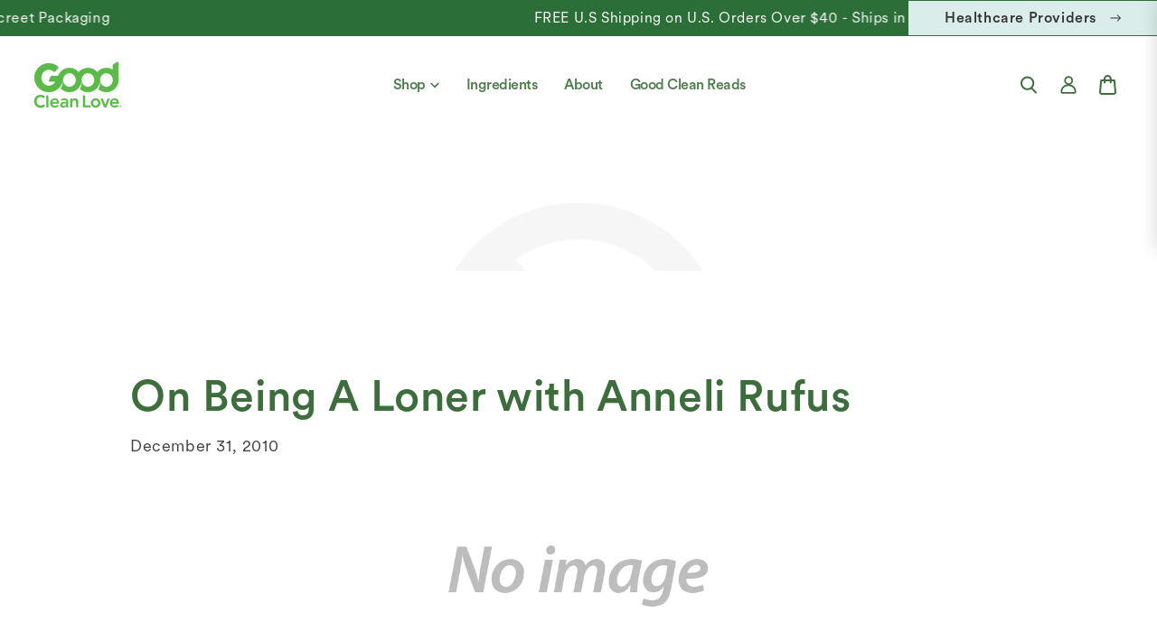

--- FILE ---
content_type: text/html; charset=utf-8
request_url: https://goodcleanlove.com/blogs/making-love-sustainable/on-being-a-loner-with-anneli-rufus
body_size: 30601
content:
<!doctype html>
<html class="js" lang="en">
  <head>

               <script type='text/javascript'>var easylockdownLocationDisabled = true;</script> <script type='text/javascript' src='//goodcleanlove.com/apps/easylockdown/easylockdown-1.0.8.min.js' data-no-instant></script> <script type='text/javascript'>if( typeof InstantClick == 'object' ) easylockdown.clearData();</script> <style type="text/css">#easylockdown-password-form{padding:30px 0;text-align:center}#easylockdown-wrapper,.easylockdown-form-holder{display:inline-block}#easylockdown-password{vertical-align:top;margin-bottom:16px;padding:8px 15px;line-height:1.2em;outline:0;box-shadow:none}#easylockdown-password-error{display:none;color:#fb8077;text-align:left}#easylockdown-password-error.easylockdown-error{border:1px solid #fb8077}#easylockdown-password-form-button:not(.easylockdown-native-styles){vertical-align:top;display:inline-block!important;height:auto!important;padding:8px 15px;background:#777;border-radius:3px;color:#fff!important;line-height:1.2em;text-decoration:none!important}.easylockdown-instantclick-fix,.easylockdown-item-selector{position:absolute;z-index:-999;display:none;height:0;width:0;font-size:0;line-height:0}.easylockdown-collection-item[data-eld-loc-can],.easylockdown-item-selector+*,.easylockdown-item[data-eld-loc-can]{display:none}.easylockdown404-content-container{padding:50px;text-align:center}.easylockdown404-title-holder .easylockdown-title-404{display:block;margin:0 0 1rem;font-size:2rem;line-height:2.5rem}</style> 













<script type='text/javascript'>
  if( typeof easylockdown == 'object' ) {
    easylockdown.localeRootUrl = '';
    easylockdown.routerByLocation(); 

    easylockdown.onReady(function(e){
      easylockdown.hideAllLinks();
    });
  }
</script>


    <script>
!function(w,d){if(!w.rdt){var p=w.rdt=function(){p.sendEvent?p.sendEvent.apply(p,arguments):p.callQueue.push(arguments)};p.callQueue=[];var t=d.createElement("script");t.src="https://www.redditstatic.com/ads/pixel.js",t.async=!0;var s=d.getElementsByTagName("script")[0];s.parentNode.insertBefore(t,s)}}(window,document);rdt('init','t2_3o3bu');rdt('track', 'PageVisit');
</script>
<!-- DO NOT MODIFY UNLESS TO REPLACE A USER IDENTIFIER -->
<!-- End Reddit Pixel -->

    <script defer src="https://cdn.skio.com/scripts/shopify/head/shopify.ba9807f79b5cdb6483d5.js"></script>
    <meta charset="utf-8">
    <meta http-equiv="X-UA-Compatible" content="IE=edge">
    <meta name="viewport" content="width=device-width,initial-scale=1">
    <meta name="theme-color" content="">
    <link rel="canonical" href="https://goodcleanlove.com/blogs/making-love-sustainable/on-being-a-loner-with-anneli-rufus"><link
        rel="icon"
        type="image/png"
        href="//goodcleanlove.com/cdn/shop/files/Layer_1_2.png?crop=center&height=32&v=1741943144&width=32"
      ><link
        rel="preconnect"
        href="https://fonts.shopifycdn.com"
        crossorigin
      >

    <title>
      On Being A Loner with Anneli Rufus

        &ndash; Good Clean Love</title>

    
      <meta name="description" content="Discover the truth about all the people in your life who prefer their own company to a crowd of friends. Anneli Rufus author of the  Party of One: the Loner’s Manifesto dispels the negative associations and myths of not being social. Dive deep with us as we discuss the ways that we get stuck in life and the simple, but">
    

    

<meta property="og:site_name" content="Good Clean Love">
<meta property="og:url" content="https://goodcleanlove.com/blogs/making-love-sustainable/on-being-a-loner-with-anneli-rufus">
<meta property="og:title" content="On Being A Loner with Anneli Rufus">
<meta property="og:type" content="article">
<meta property="og:description" content="Discover the truth about all the people in your life who prefer their own company to a crowd of friends. Anneli Rufus author of the  Party of One: the Loner’s Manifesto dispels the negative associations and myths of not being social. Dive deep with us as we discuss the ways that we get stuck in life and the simple, but"><meta property="og:image" content="http://goodcleanlove.com/cdn/shop/files/Good_Clean_Love_NEW_2024_logo_Email_f80b283b-b6f8-42a5-a24e-8d11c8fdf600.png?v=1768421191">
  <meta property="og:image:secure_url" content="https://goodcleanlove.com/cdn/shop/files/Good_Clean_Love_NEW_2024_logo_Email_f80b283b-b6f8-42a5-a24e-8d11c8fdf600.png?v=1768421191">
  <meta property="og:image:width" content="1157">
  <meta property="og:image:height" content="613"><meta name="twitter:card" content="summary_large_image">
<meta name="twitter:title" content="On Being A Loner with Anneli Rufus">
<meta name="twitter:description" content="Discover the truth about all the people in your life who prefer their own company to a crowd of friends. Anneli Rufus author of the  Party of One: the Loner’s Manifesto dispels the negative associations and myths of not being social. Dive deep with us as we discuss the ways that we get stuck in life and the simple, but">


    <script src="//goodcleanlove.com/cdn/shop/t/214/assets/constants.js?v=132983761750457495441768419700" defer="defer"></script>
    <script src="//goodcleanlove.com/cdn/shop/t/214/assets/pubsub.js?v=25310214064522200911768419773" defer="defer"></script>
    <script src="//goodcleanlove.com/cdn/shop/t/214/assets/global.js?v=173472248661110444071768459024" defer="defer"></script>
    <script src="//goodcleanlove.com/cdn/shop/t/214/assets/details-disclosure.js?v=13653116266235556501768419703" defer="defer"></script>
    <script src="//goodcleanlove.com/cdn/shop/t/214/assets/details-modal.js?v=25581673532751508451768419704" defer="defer"></script>
    <script src="//goodcleanlove.com/cdn/shop/t/214/assets/search-form.js?v=133129549252120666541768419780" defer="defer"></script>

    <script type="text/javascript">
      (function (c, l, a, r, i, t, y) {
        c[a] =
          c[a] ||
          function () {
            (c[a].q = c[a].q || []).push(arguments);
          };
        t = l.createElement(r);
        t.async = 1;
        t.src = 'https://www.clarity.ms/tag/' + i;
        y = l.getElementsByTagName(r)[0];
        y.parentNode.insertBefore(t, y);
      })(window, document, 'clarity', 'script', 'sc8sc1xsre');
    </script><script src="//goodcleanlove.com/cdn/shop/t/214/assets/animations.js?v=88693664871331136111768419665" defer="defer"></script><script>
      window.markerConfig = {
        project: '67dcabb1e42a32299a5a0861',
        source: 'snippet',
      };
      !(function (e, r, a) {
        if (!e.__Marker) {
          e.__Marker = {};
          var t = [],
            n = { __cs: t };
          [
            'show',
            'hide',
            'isVisible',
            'capture',
            'cancelCapture',
            'unload',
            'reload',
            'isExtensionInstalled',
            'setReporter',
            'clearReporter',
            'setCustomData',
            'on',
            'off',
          ].forEach(function (e) {
            n[e] = function () {
              var r = Array.prototype.slice.call(arguments);
              r.unshift(e), t.push(r);
            };
          }),
            (e.Marker = n);
          var s = r.createElement('script');
          (s.async = 1), (s.src = 'https://edge.marker.io/latest/shim.js');
          var i = r.getElementsByTagName('script')[0];
          i.parentNode.insertBefore(s, i);
        }
      })(window, document);
    </script>
    <!-- start content_for_header -->
    <script>window.performance && window.performance.mark && window.performance.mark('shopify.content_for_header.start');</script><meta name="google-site-verification" content="ktNGvJ-ICyYW8tOvyJ24tE0LWcnAeM1rItDfkSS4j6U">
<meta name="google-site-verification" content="X2hJ01u8dBEgycZAQyHepYF0Ovi2uxduk0E_Yh2Ho1M">
<meta id="shopify-digital-wallet" name="shopify-digital-wallet" content="/26736210/digital_wallets/dialog">
<meta name="shopify-checkout-api-token" content="4b7147f7cbfc09e3ac2a697137a3c48b">
<meta id="in-context-paypal-metadata" data-shop-id="26736210" data-venmo-supported="true" data-environment="production" data-locale="en_US" data-paypal-v4="true" data-currency="USD">
<link rel="alternate" type="application/atom+xml" title="Feed" href="/blogs/making-love-sustainable.atom" />
<script async="async" src="/checkouts/internal/preloads.js?locale=en-US"></script>
<script id="apple-pay-shop-capabilities" type="application/json">{"shopId":26736210,"countryCode":"US","currencyCode":"USD","merchantCapabilities":["supports3DS"],"merchantId":"gid:\/\/shopify\/Shop\/26736210","merchantName":"Good Clean Love","requiredBillingContactFields":["postalAddress","email","phone"],"requiredShippingContactFields":["postalAddress","email","phone"],"shippingType":"shipping","supportedNetworks":["visa","masterCard","amex","discover","elo","jcb"],"total":{"type":"pending","label":"Good Clean Love","amount":"1.00"},"shopifyPaymentsEnabled":true,"supportsSubscriptions":true}</script>
<script id="shopify-features" type="application/json">{"accessToken":"4b7147f7cbfc09e3ac2a697137a3c48b","betas":["rich-media-storefront-analytics"],"domain":"goodcleanlove.com","predictiveSearch":true,"shopId":26736210,"locale":"en"}</script>
<script>var Shopify = Shopify || {};
Shopify.shop = "good-clean-love.myshopify.com";
Shopify.locale = "en";
Shopify.currency = {"active":"USD","rate":"1.0"};
Shopify.country = "US";
Shopify.theme = {"name":"KD - Sprint 1\/14 (allyant)","id":183915348152,"schema_name":"Dawn","schema_version":"15.3.0","theme_store_id":null,"role":"main"};
Shopify.theme.handle = "null";
Shopify.theme.style = {"id":null,"handle":null};
Shopify.cdnHost = "goodcleanlove.com/cdn";
Shopify.routes = Shopify.routes || {};
Shopify.routes.root = "/";</script>
<script type="module">!function(o){(o.Shopify=o.Shopify||{}).modules=!0}(window);</script>
<script>!function(o){function n(){var o=[];function n(){o.push(Array.prototype.slice.apply(arguments))}return n.q=o,n}var t=o.Shopify=o.Shopify||{};t.loadFeatures=n(),t.autoloadFeatures=n()}(window);</script>
<script id="shop-js-analytics" type="application/json">{"pageType":"article"}</script>
<script defer="defer" async type="module" src="//goodcleanlove.com/cdn/shopifycloud/shop-js/modules/v2/client.init-shop-cart-sync_BT-GjEfc.en.esm.js"></script>
<script defer="defer" async type="module" src="//goodcleanlove.com/cdn/shopifycloud/shop-js/modules/v2/chunk.common_D58fp_Oc.esm.js"></script>
<script defer="defer" async type="module" src="//goodcleanlove.com/cdn/shopifycloud/shop-js/modules/v2/chunk.modal_xMitdFEc.esm.js"></script>
<script type="module">
  await import("//goodcleanlove.com/cdn/shopifycloud/shop-js/modules/v2/client.init-shop-cart-sync_BT-GjEfc.en.esm.js");
await import("//goodcleanlove.com/cdn/shopifycloud/shop-js/modules/v2/chunk.common_D58fp_Oc.esm.js");
await import("//goodcleanlove.com/cdn/shopifycloud/shop-js/modules/v2/chunk.modal_xMitdFEc.esm.js");

  window.Shopify.SignInWithShop?.initShopCartSync?.({"fedCMEnabled":true,"windoidEnabled":true});

</script>
<script>(function() {
  var isLoaded = false;
  function asyncLoad() {
    if (isLoaded) return;
    isLoaded = true;
    var urls = ["https:\/\/www.orderlogicapp.com\/embedded_js\/production_base.js?1589922125\u0026shop=good-clean-love.myshopify.com","https:\/\/cdn-loyalty.yotpo.com\/loader\/6Kr-GPCBjKO-tfq180i3Rg.js?shop=good-clean-love.myshopify.com","https:\/\/cdn.tabarn.app\/cdn\/automatic-discount\/automatic-discount-v2.min.js?shop=good-clean-love.myshopify.com","https:\/\/cdn.refersion.com\/pixel.js?shop=good-clean-love.myshopify.com\u0026client_id=39226\u0026pk=pub_d73117b02f19b6f72e25\u0026shop=good-clean-love.myshopify.com","https:\/\/cdn.roseperl.com\/storelocator-prod\/stockist-form\/good-clean-love-1750217500.js?shop=good-clean-love.myshopify.com","https:\/\/cdn.attn.tv\/gcl\/dtag.js?shop=good-clean-love.myshopify.com","\/\/backinstock.useamp.com\/widget\/53474_1767157946.js?category=bis\u0026v=6\u0026shop=good-clean-love.myshopify.com","https:\/\/cdn.roseperl.com\/storelocator-prod\/setting\/good-clean-love-1769100368.js?shop=good-clean-love.myshopify.com","https:\/\/cdn.roseperl.com\/storelocator-prod\/wtb\/good-clean-love-1769100370.js?shop=good-clean-love.myshopify.com"];
    for (var i = 0; i < urls.length; i++) {
      var s = document.createElement('script');
      s.type = 'text/javascript';
      s.async = true;
      s.src = urls[i];
      var x = document.getElementsByTagName('script')[0];
      x.parentNode.insertBefore(s, x);
    }
  };
  if(window.attachEvent) {
    window.attachEvent('onload', asyncLoad);
  } else {
    window.addEventListener('load', asyncLoad, false);
  }
})();</script>
<script id="__st">var __st={"a":26736210,"offset":-28800,"reqid":"6102b8ce-9441-421f-b936-09421291fe2a-1769357649","pageurl":"goodcleanlove.com\/blogs\/making-love-sustainable\/on-being-a-loner-with-anneli-rufus","s":"articles-4494622762","u":"e29795984289","p":"article","rtyp":"article","rid":4494622762};</script>
<script>window.ShopifyPaypalV4VisibilityTracking = true;</script>
<script id="captcha-bootstrap">!function(){'use strict';const t='contact',e='account',n='new_comment',o=[[t,t],['blogs',n],['comments',n],[t,'customer']],c=[[e,'customer_login'],[e,'guest_login'],[e,'recover_customer_password'],[e,'create_customer']],r=t=>t.map((([t,e])=>`form[action*='/${t}']:not([data-nocaptcha='true']) input[name='form_type'][value='${e}']`)).join(','),a=t=>()=>t?[...document.querySelectorAll(t)].map((t=>t.form)):[];function s(){const t=[...o],e=r(t);return a(e)}const i='password',u='form_key',d=['recaptcha-v3-token','g-recaptcha-response','h-captcha-response',i],f=()=>{try{return window.sessionStorage}catch{return}},m='__shopify_v',_=t=>t.elements[u];function p(t,e,n=!1){try{const o=window.sessionStorage,c=JSON.parse(o.getItem(e)),{data:r}=function(t){const{data:e,action:n}=t;return t[m]||n?{data:e,action:n}:{data:t,action:n}}(c);for(const[e,n]of Object.entries(r))t.elements[e]&&(t.elements[e].value=n);n&&o.removeItem(e)}catch(o){console.error('form repopulation failed',{error:o})}}const l='form_type',E='cptcha';function T(t){t.dataset[E]=!0}const w=window,h=w.document,L='Shopify',v='ce_forms',y='captcha';let A=!1;((t,e)=>{const n=(g='f06e6c50-85a8-45c8-87d0-21a2b65856fe',I='https://cdn.shopify.com/shopifycloud/storefront-forms-hcaptcha/ce_storefront_forms_captcha_hcaptcha.v1.5.2.iife.js',D={infoText:'Protected by hCaptcha',privacyText:'Privacy',termsText:'Terms'},(t,e,n)=>{const o=w[L][v],c=o.bindForm;if(c)return c(t,g,e,D).then(n);var r;o.q.push([[t,g,e,D],n]),r=I,A||(h.body.append(Object.assign(h.createElement('script'),{id:'captcha-provider',async:!0,src:r})),A=!0)});var g,I,D;w[L]=w[L]||{},w[L][v]=w[L][v]||{},w[L][v].q=[],w[L][y]=w[L][y]||{},w[L][y].protect=function(t,e){n(t,void 0,e),T(t)},Object.freeze(w[L][y]),function(t,e,n,w,h,L){const[v,y,A,g]=function(t,e,n){const i=e?o:[],u=t?c:[],d=[...i,...u],f=r(d),m=r(i),_=r(d.filter((([t,e])=>n.includes(e))));return[a(f),a(m),a(_),s()]}(w,h,L),I=t=>{const e=t.target;return e instanceof HTMLFormElement?e:e&&e.form},D=t=>v().includes(t);t.addEventListener('submit',(t=>{const e=I(t);if(!e)return;const n=D(e)&&!e.dataset.hcaptchaBound&&!e.dataset.recaptchaBound,o=_(e),c=g().includes(e)&&(!o||!o.value);(n||c)&&t.preventDefault(),c&&!n&&(function(t){try{if(!f())return;!function(t){const e=f();if(!e)return;const n=_(t);if(!n)return;const o=n.value;o&&e.removeItem(o)}(t);const e=Array.from(Array(32),(()=>Math.random().toString(36)[2])).join('');!function(t,e){_(t)||t.append(Object.assign(document.createElement('input'),{type:'hidden',name:u})),t.elements[u].value=e}(t,e),function(t,e){const n=f();if(!n)return;const o=[...t.querySelectorAll(`input[type='${i}']`)].map((({name:t})=>t)),c=[...d,...o],r={};for(const[a,s]of new FormData(t).entries())c.includes(a)||(r[a]=s);n.setItem(e,JSON.stringify({[m]:1,action:t.action,data:r}))}(t,e)}catch(e){console.error('failed to persist form',e)}}(e),e.submit())}));const S=(t,e)=>{t&&!t.dataset[E]&&(n(t,e.some((e=>e===t))),T(t))};for(const o of['focusin','change'])t.addEventListener(o,(t=>{const e=I(t);D(e)&&S(e,y())}));const B=e.get('form_key'),M=e.get(l),P=B&&M;t.addEventListener('DOMContentLoaded',(()=>{const t=y();if(P)for(const e of t)e.elements[l].value===M&&p(e,B);[...new Set([...A(),...v().filter((t=>'true'===t.dataset.shopifyCaptcha))])].forEach((e=>S(e,t)))}))}(h,new URLSearchParams(w.location.search),n,t,e,['guest_login'])})(!0,!0)}();</script>
<script integrity="sha256-4kQ18oKyAcykRKYeNunJcIwy7WH5gtpwJnB7kiuLZ1E=" data-source-attribution="shopify.loadfeatures" defer="defer" src="//goodcleanlove.com/cdn/shopifycloud/storefront/assets/storefront/load_feature-a0a9edcb.js" crossorigin="anonymous"></script>
<script data-source-attribution="shopify.dynamic_checkout.dynamic.init">var Shopify=Shopify||{};Shopify.PaymentButton=Shopify.PaymentButton||{isStorefrontPortableWallets:!0,init:function(){window.Shopify.PaymentButton.init=function(){};var t=document.createElement("script");t.src="https://goodcleanlove.com/cdn/shopifycloud/portable-wallets/latest/portable-wallets.en.js",t.type="module",document.head.appendChild(t)}};
</script>
<script data-source-attribution="shopify.dynamic_checkout.buyer_consent">
  function portableWalletsHideBuyerConsent(e){var t=document.getElementById("shopify-buyer-consent"),n=document.getElementById("shopify-subscription-policy-button");t&&n&&(t.classList.add("hidden"),t.setAttribute("aria-hidden","true"),n.removeEventListener("click",e))}function portableWalletsShowBuyerConsent(e){var t=document.getElementById("shopify-buyer-consent"),n=document.getElementById("shopify-subscription-policy-button");t&&n&&(t.classList.remove("hidden"),t.removeAttribute("aria-hidden"),n.addEventListener("click",e))}window.Shopify?.PaymentButton&&(window.Shopify.PaymentButton.hideBuyerConsent=portableWalletsHideBuyerConsent,window.Shopify.PaymentButton.showBuyerConsent=portableWalletsShowBuyerConsent);
</script>
<script data-source-attribution="shopify.dynamic_checkout.cart.bootstrap">document.addEventListener("DOMContentLoaded",(function(){function t(){return document.querySelector("shopify-accelerated-checkout-cart, shopify-accelerated-checkout")}if(t())Shopify.PaymentButton.init();else{new MutationObserver((function(e,n){t()&&(Shopify.PaymentButton.init(),n.disconnect())})).observe(document.body,{childList:!0,subtree:!0})}}));
</script>
<link id="shopify-accelerated-checkout-styles" rel="stylesheet" media="screen" href="https://goodcleanlove.com/cdn/shopifycloud/portable-wallets/latest/accelerated-checkout-backwards-compat.css" crossorigin="anonymous">
<style id="shopify-accelerated-checkout-cart">
        #shopify-buyer-consent {
  margin-top: 1em;
  display: inline-block;
  width: 100%;
}

#shopify-buyer-consent.hidden {
  display: none;
}

#shopify-subscription-policy-button {
  background: none;
  border: none;
  padding: 0;
  text-decoration: underline;
  font-size: inherit;
  cursor: pointer;
}

#shopify-subscription-policy-button::before {
  box-shadow: none;
}

      </style>
<script id="sections-script" data-sections="header" defer="defer" src="//goodcleanlove.com/cdn/shop/t/214/compiled_assets/scripts.js?v=153037"></script>
<script>window.performance && window.performance.mark && window.performance.mark('shopify.content_for_header.end');</script>
    <!--End  content_for_header -->

    <style data-shopify>
            @font-face {
  font-family: Assistant;
  font-weight: 400;
  font-style: normal;
  font-display: swap;
  src: url("//goodcleanlove.com/cdn/fonts/assistant/assistant_n4.9120912a469cad1cc292572851508ca49d12e768.woff2") format("woff2"),
       url("//goodcleanlove.com/cdn/fonts/assistant/assistant_n4.6e9875ce64e0fefcd3f4446b7ec9036b3ddd2985.woff") format("woff");
}

            @font-face {
  font-family: Assistant;
  font-weight: 700;
  font-style: normal;
  font-display: swap;
  src: url("//goodcleanlove.com/cdn/fonts/assistant/assistant_n7.bf44452348ec8b8efa3aa3068825305886b1c83c.woff2") format("woff2"),
       url("//goodcleanlove.com/cdn/fonts/assistant/assistant_n7.0c887fee83f6b3bda822f1150b912c72da0f7b64.woff") format("woff");
}

            
            
            @font-face {
  font-family: Assistant;
  font-weight: 400;
  font-style: normal;
  font-display: swap;
  src: url("//goodcleanlove.com/cdn/fonts/assistant/assistant_n4.9120912a469cad1cc292572851508ca49d12e768.woff2") format("woff2"),
       url("//goodcleanlove.com/cdn/fonts/assistant/assistant_n4.6e9875ce64e0fefcd3f4446b7ec9036b3ddd2985.woff") format("woff");
}


            
              :root,
              .color-scheme-1 {
                --color-background: 255,
                255,
                255;
                
                  --gradient-background: #ffffff;
                

                

                --color-foreground: 0,
                0,
                0;
                --color-background-contrast: 191,
                191,
                191;
                --color-shadow: 18,
                18,
                18;
                --color-button: 18,
                18,
                18;
                --color-button-text: 255,
                255,
                255;
                --color-secondary-button: 255,
                255,
                255;
                --color-secondary-button-text: 18,
                18,
                18;
                --color-link: 18,
                18,
                18;
                --color-badge-foreground: 0,
                0,
                0;
                --color-badge-background: 255,
                255,
                255;
                --color-badge-border: 0,
                0,
                0;
                --payment-terms-background-color: rgb(255 255 255);
              }
            
              
              .color-scheme-2 {
                --color-background: 243,
                243,
                243;
                
                  --gradient-background: #f3f3f3;
                

                

                --color-foreground: 18,
                18,
                18;
                --color-background-contrast: 179,
                179,
                179;
                --color-shadow: 18,
                18,
                18;
                --color-button: 18,
                18,
                18;
                --color-button-text: 243,
                243,
                243;
                --color-secondary-button: 243,
                243,
                243;
                --color-secondary-button-text: 18,
                18,
                18;
                --color-link: 18,
                18,
                18;
                --color-badge-foreground: 18,
                18,
                18;
                --color-badge-background: 243,
                243,
                243;
                --color-badge-border: 18,
                18,
                18;
                --payment-terms-background-color: rgb(243 243 243);
              }
            
              
              .color-scheme-3 {
                --color-background: 36,
                40,
                51;
                
                  --gradient-background: #242833;
                

                

                --color-foreground: 255,
                255,
                255;
                --color-background-contrast: 47,
                52,
                66;
                --color-shadow: 18,
                18,
                18;
                --color-button: 255,
                255,
                255;
                --color-button-text: 0,
                0,
                0;
                --color-secondary-button: 36,
                40,
                51;
                --color-secondary-button-text: 255,
                255,
                255;
                --color-link: 255,
                255,
                255;
                --color-badge-foreground: 255,
                255,
                255;
                --color-badge-background: 36,
                40,
                51;
                --color-badge-border: 255,
                255,
                255;
                --payment-terms-background-color: rgb(36 40 51);
              }
            
              
              .color-scheme-4 {
                --color-background: 18,
                18,
                18;
                
                  --gradient-background: #121212;
                

                

                --color-foreground: 255,
                255,
                255;
                --color-background-contrast: 146,
                146,
                146;
                --color-shadow: 18,
                18,
                18;
                --color-button: 255,
                255,
                255;
                --color-button-text: 18,
                18,
                18;
                --color-secondary-button: 18,
                18,
                18;
                --color-secondary-button-text: 255,
                255,
                255;
                --color-link: 255,
                255,
                255;
                --color-badge-foreground: 255,
                255,
                255;
                --color-badge-background: 18,
                18,
                18;
                --color-badge-border: 255,
                255,
                255;
                --payment-terms-background-color: rgb(18 18 18);
              }
            
              
              .color-scheme-5 {
                --color-background: 51,
                79,
                180;
                
                  --gradient-background: #334fb4;
                

                

                --color-foreground: 255,
                255,
                255;
                --color-background-contrast: 23,
                35,
                81;
                --color-shadow: 18,
                18,
                18;
                --color-button: 255,
                255,
                255;
                --color-button-text: 51,
                79,
                180;
                --color-secondary-button: 51,
                79,
                180;
                --color-secondary-button-text: 255,
                255,
                255;
                --color-link: 255,
                255,
                255;
                --color-badge-foreground: 255,
                255,
                255;
                --color-badge-background: 51,
                79,
                180;
                --color-badge-border: 255,
                255,
                255;
                --payment-terms-background-color: rgb(51 79 180);
              }
            

            body, .color-scheme-1, .color-scheme-2, .color-scheme-3, .color-scheme-4, .color-scheme-5 {
              color: rgba(var(--color-foreground), 0.75);
              background-color: rgb(var(--color-background));
            }

            :root {
              --font-body-family: Assistant,
              sans-serif;
              --font-body-style: normal;
              --font-body-weight: 400;
              --font-body-weight-bold: 700;

              --font-heading-family: Assistant,
              sans-serif;
              --font-heading-style: normal;
              --font-heading-weight: 400;

              --font-body-scale: 1.0;
              --font-heading-scale: 1.0;

              --media-padding: px;
              --media-border-opacity: 0.05;
              --media-border-width: 1px;
              --media-radius: 0px;
              --media-shadow-opacity: 0.0;
              --media-shadow-horizontal-offset: 0px;
              --media-shadow-vertical-offset: 4px;
              --media-shadow-blur-radius: 5px;
              --media-shadow-visible: 0;

            --page-width: 1440px;
            --page-width-margin: 0rem;

          --product-card-image-padding: 0.0rem;
          --product-card-corner-radius: 0.0rem;
          --product-card-text-alignment: left;
          --product-card-border-width: 0.0rem;
          --product-card-border-opacity: 0.1;
          --product-card-shadow-opacity: 0.0;
          --product-card-shadow-visible: 0;
        --product-card-shadow-horizontal-offset: 0.0rem;
        --product-card-shadow-vertical-offset: 0.4rem;
        --product-card-shadow-blur-radius: 0.5rem;

        --collection-card-image-padding: 0.0rem;
        --collection-card-corner-radius: 0.0rem;
        --collection-card-text-alignment: left;
        --collection-card-border-width: 0.0rem;
        --collection-card-border-opacity: 0.1;
        --collection-card-shadow-opacity: 0.0;
        --collection-card-shadow-visible: 0;
        --collection-card-shadow-horizontal-offset: 0.0rem;
        --collection-card-shadow-vertical-offset: 0.4rem;
        --collection-card-shadow-blur-radius: 0.5rem;

        --blog-card-image-padding: 0.0rem;
        --blog-card-corner-radius: 0.0rem;
        --blog-card-text-alignment: left;
        --blog-card-border-width: 0.0rem;
        --blog-card-border-opacity: 0.1;
        --blog-card-shadow-opacity: 0.0;
        --blog-card-shadow-visible: 0;
        --blog-card-shadow-horizontal-offset: 0.0rem;
        --blog-card-shadow-vertical-offset: 0.4rem;
        --blog-card-shadow-blur-radius: 0.5rem;

        --badge-corner-radius: 4.0rem;

        --popup-border-width: 1px;
        --popup-border-opacity: 0.1;
        --popup-corner-radius: 0px;
        --popup-shadow-opacity: 0.05;
        --popup-shadow-horizontal-offset: 0px;
        --popup-shadow-vertical-offset: 4px;
        --popup-shadow-blur-radius: 5px;

        --drawer-border-width: 1px;
        --drawer-border-opacity: 0.1;
        --drawer-shadow-opacity: 0.0;
        --drawer-shadow-horizontal-offset: 0px;
        --drawer-shadow-vertical-offset: 4px;
        --drawer-shadow-blur-radius: 5px;

        --spacing-sections-desktop: 0px;
        --spacing-sections-mobile: 0
      px;

        --grid-desktop-vertical-spacing: 8px;
        --grid-desktop-horizontal-spacing: 8px;
        --grid-mobile-vertical-spacing: 4px;
        --grid-mobile-horizontal-spacing: 4px;

        --text-boxes-border-opacity: 0.1;
        --text-boxes-border-width: 0px;
        --text-boxes-radius: 0px;
        --text-boxes-shadow-opacity: 0.0;
        --text-boxes-shadow-visible: 0;
        --text-boxes-shadow-horizontal-offset: 0px;
        --text-boxes-shadow-vertical-offset: 4px;
        --text-boxes-shadow-blur-radius: 5px;

        --buttons-radius: 30px;
        --buttons-radius-outset: 31
      px;
        --buttons-border-width: 1
      px;
        --buttons-border-opacity: 1.0;
        --buttons-shadow-opacity: 0.0;
        --buttons-shadow-visible: 0;
        --buttons-shadow-horizontal-offset: 0px;
        --buttons-shadow-vertical-offset: 4px;
        --buttons-shadow-blur-radius: 5px;
        --buttons-border-offset: 0.3px;

        --inputs-radius: 0px;
        --inputs-border-width: 1px;
        --inputs-border-opacity: 0.55;
        --inputs-shadow-opacity: 0.0;
        --inputs-shadow-horizontal-offset: 0px;
        --inputs-margin-offset: 0px;
        --inputs-shadow-vertical-offset: 4px;
        --inputs-shadow-blur-radius: 5px;
        --inputs-radius-outset: 0px;

        --variant-pills-radius: 40px;
        --variant-pills-border-width: 1px;
        --variant-pills-border-opacity: 0.55;
        --variant-pills-shadow-opacity: 0.0;
        --variant-pills-shadow-horizontal-offset: 0px;
        --variant-pills-shadow-vertical-offset: 4px;
        --variant-pills-shadow-blur-radius: 5px;
      }

      *,
      *::before,
      *::after {
        box-sizing: inherit;
      }

      html {
        box-sizing: border-box;
        font-size: calc(var(--font-body-scale) * 62.5%);
        height: 100%;
      }

      body {
        display: grid;
        grid-template-rows: auto auto 1fr auto;
        grid-template-columns: 100%;
        min-height: 100%;
        margin: 0;
        font-size: 1.5rem;
        letter-spacing: 0.06rem;
        line-height: calc(1 + 0.8 / var(--font-body-scale));
        font-family: var(--font-body-family);
        font-style: var(--font-body-style);
        font-weight: var(--font-body-weight);
      }

      @media screen and (min-width: 750px) {
        body {
          font-size: 1.6rem;
        }
      }
    </style>

    <link href="//goodcleanlove.com/cdn/shop/t/214/assets/base.css?v=12746544103016773191768996466" rel="stylesheet" type="text/css" media="all" />
    <link
      rel="stylesheet"
      href="//goodcleanlove.com/cdn/shop/t/214/assets/component-cart-items.css?v=123238115697927560811768419679"
      media="print"
      onload="this.media='all'"
    ><link href="//goodcleanlove.com/cdn/shop/t/214/assets/component-cart-drawer.css?v=164179065110375564441768419679" rel="stylesheet" type="text/css" media="all" />
      <link href="//goodcleanlove.com/cdn/shop/t/214/assets/component-cart.css?v=164708765130180853531768419680" rel="stylesheet" type="text/css" media="all" />
      <link href="//goodcleanlove.com/cdn/shop/t/214/assets/component-totals.css?v=15906652033866631521768419699" rel="stylesheet" type="text/css" media="all" />
      <link href="//goodcleanlove.com/cdn/shop/t/214/assets/component-price.css?v=70172745017360139101768419691" rel="stylesheet" type="text/css" media="all" />
      <link href="//goodcleanlove.com/cdn/shop/t/214/assets/component-discounts.css?v=152760482443307489271768419682" rel="stylesheet" type="text/css" media="all" />

      <link
        rel="preload"
        as="font"
        href="//goodcleanlove.com/cdn/fonts/assistant/assistant_n4.9120912a469cad1cc292572851508ca49d12e768.woff2"
        type="font/woff2"
        crossorigin
      >
      

      <link
        rel="preload"
        as="font"
        href="//goodcleanlove.com/cdn/fonts/assistant/assistant_n4.9120912a469cad1cc292572851508ca49d12e768.woff2"
        type="font/woff2"
        crossorigin
      >
      
<link href="//goodcleanlove.com/cdn/shop/t/214/assets/component-localization-form.css?v=170315343355214948141768419685" rel="stylesheet" type="text/css" media="all" />
      <script src="//goodcleanlove.com/cdn/shop/t/214/assets/localization-form.js?v=144176611646395275351768419758" defer="defer"></script><link
        rel="stylesheet"
        href="//goodcleanlove.com/cdn/shop/t/214/assets/component-predictive-search.css?v=98055754356028985611768419690"
        media="print"
        onload="this.media='all'"
      ><script>
      if (Shopify.designMode) {
        document.documentElement.classList.add('shopify-design-mode');
      }
    </script>
    
    <link rel="stylesheet" href="https://cdn.jsdelivr.net/npm/swiper@11/swiper-bundle.min.css">
    <script src="https://cdn.jsdelivr.net/npm/swiper@11/swiper-bundle.min.js"></script>
  <!-- BEGIN app block: shopify://apps/klaviyo-email-marketing-sms/blocks/klaviyo-onsite-embed/2632fe16-c075-4321-a88b-50b567f42507 -->












  <script async src="https://static.klaviyo.com/onsite/js/H9XpFE/klaviyo.js?company_id=H9XpFE"></script>
  <script>!function(){if(!window.klaviyo){window._klOnsite=window._klOnsite||[];try{window.klaviyo=new Proxy({},{get:function(n,i){return"push"===i?function(){var n;(n=window._klOnsite).push.apply(n,arguments)}:function(){for(var n=arguments.length,o=new Array(n),w=0;w<n;w++)o[w]=arguments[w];var t="function"==typeof o[o.length-1]?o.pop():void 0,e=new Promise((function(n){window._klOnsite.push([i].concat(o,[function(i){t&&t(i),n(i)}]))}));return e}}})}catch(n){window.klaviyo=window.klaviyo||[],window.klaviyo.push=function(){var n;(n=window._klOnsite).push.apply(n,arguments)}}}}();</script>

  




  <script>
    window.klaviyoReviewsProductDesignMode = false
  </script>



  <!-- BEGIN app snippet: customer-hub-data --><script>
  if (!window.customerHub) {
    window.customerHub = {};
  }
  window.customerHub.storefrontRoutes = {
    login: "/account/login?return_url=%2F%23k-hub",
    register: "/account/register?return_url=%2F%23k-hub",
    logout: "/account/logout",
    profile: "/account",
    addresses: "/account/addresses",
  };
  
  window.customerHub.userId = null;
  
  window.customerHub.storeDomain = "good-clean-love.myshopify.com";

  

  
    window.customerHub.storeLocale = {
        currentLanguage: 'en',
        currentCountry: 'US',
        availableLanguages: [
          
            {
              iso_code: 'en',
              endonym_name: 'English'
            }
          
        ],
        availableCountries: [
          
            {
              iso_code: 'AU',
              name: 'Australia',
              currency_code: 'AUD'
            },
          
            {
              iso_code: 'CA',
              name: 'Canada',
              currency_code: 'CAD'
            },
          
            {
              iso_code: 'US',
              name: 'United States',
              currency_code: 'USD'
            }
          
        ]
    };
  
</script>
<!-- END app snippet -->



  <!-- BEGIN app snippet: customer-hub-replace-links -->
<script>
  function replaceAccountLinks() {
    const selector =
      'a[href$="/account/login"], a[href$="/account"], a[href^="https://shopify.com/"][href*="/account"], a[href*="/customer_identity/redirect"], a[href*="/customer_authentication/redirect"], a[href$="/account';
    const accountLinksNodes = document.querySelectorAll(selector);
    for (const node of accountLinksNodes) {
      const ignore = node.dataset.kHubIgnore !== undefined && node.dataset.kHubIgnore !== 'false';
      if (!ignore) {
        // Any login links to Shopify's account system, point them at the customer hub instead.
        node.href = '#k-hub';
        /**
         * There are some themes which apply a page transition on every click of an anchor tag (usually a fade-out) that's supposed to be faded back in when the next page loads.
         * However, since clicking the k-hub link doesn't trigger a page load, the page gets stuck on a blank screen.
         * Luckily, these themes usually have a className you can add to links to skip the transition.
         * Let's hope that all such themes are consistent/copy each other and just proactively add those classNames when we replace the link.
         **/
        node.classList.add('no-transition', 'js-no-transition');
      }
    }
  }

  
    if (document.readyState === 'complete') {
      replaceAccountLinks();
    } else {
      const controller = new AbortController();
      document.addEventListener(
        'readystatechange',
        () => {
          replaceAccountLinks(); // try to replace links both during `interactive` state and `complete` state
          if (document.readyState === 'complete') {
            // readystatechange can fire with "complete" multiple times per page load, so make sure we're not duplicating effort
            // by removing the listener afterwards.
            controller.abort();
          }
        },
        { signal: controller.signal },
      );
    }
  
</script>
<!-- END app snippet -->



<!-- END app block --><!-- BEGIN app block: shopify://apps/yotpo-product-reviews/blocks/settings/eb7dfd7d-db44-4334-bc49-c893b51b36cf -->


  <script type="text/javascript" src="https://cdn-widgetsrepository.yotpo.com/v1/loader/2TsIYEYuTkobErwsL3pVN2IEnpOiA9dcSHPSwmDE?languageCode=en" async></script>



  
<!-- END app block --><!-- BEGIN app block: shopify://apps/microsoft-clarity/blocks/clarity_js/31c3d126-8116-4b4a-8ba1-baeda7c4aeea -->
<script type="text/javascript">
  (function (c, l, a, r, i, t, y) {
    c[a] = c[a] || function () { (c[a].q = c[a].q || []).push(arguments); };
    t = l.createElement(r); t.async = 1; t.src = "https://www.clarity.ms/tag/" + i + "?ref=shopify";
    y = l.getElementsByTagName(r)[0]; y.parentNode.insertBefore(t, y);

    c.Shopify.loadFeatures([{ name: "consent-tracking-api", version: "0.1" }], error => {
      if (error) {
        console.error("Error loading Shopify features:", error);
        return;
      }

      c[a]('consentv2', {
        ad_Storage: c.Shopify.customerPrivacy.marketingAllowed() ? "granted" : "denied",
        analytics_Storage: c.Shopify.customerPrivacy.analyticsProcessingAllowed() ? "granted" : "denied",
      });
    });

    l.addEventListener("visitorConsentCollected", function (e) {
      c[a]('consentv2', {
        ad_Storage: e.detail.marketingAllowed ? "granted" : "denied",
        analytics_Storage: e.detail.analyticsAllowed ? "granted" : "denied",
      });
    });
  })(window, document, "clarity", "script", "strw4xm4fu");
</script>



<!-- END app block --><!-- BEGIN app block: shopify://apps/attentive/blocks/attn-tag/8df62c72-8fe4-407e-a5b3-72132be30a0d --><script type="text/javascript" src="https://cdn.attn.tv/gcl/dtag.js?source=app-embed" defer="defer"></script>


<!-- END app block --><!-- BEGIN app block: shopify://apps/yotpo-loyalty-rewards/blocks/loader-app-embed-block/2f9660df-5018-4e02-9868-ee1fb88d6ccd -->
    <script src="https://cdn-widgetsrepository.yotpo.com/v1/loader/6Kr-GPCBjKO-tfq180i3Rg" async></script>




<!-- END app block --><!-- BEGIN app block: shopify://apps/optimonk-popup-cro-a-b-test/blocks/app-embed/0b488be1-fc0a-4fe6-8793-f2bef383dba8 -->
<script async src="https://onsite.optimonk.com/script.js?account=257649&origin=shopify-app-embed-block"></script>




<!-- END app block --><link href="https://monorail-edge.shopifysvc.com" rel="dns-prefetch">
<script>(function(){if ("sendBeacon" in navigator && "performance" in window) {try {var session_token_from_headers = performance.getEntriesByType('navigation')[0].serverTiming.find(x => x.name == '_s').description;} catch {var session_token_from_headers = undefined;}var session_cookie_matches = document.cookie.match(/_shopify_s=([^;]*)/);var session_token_from_cookie = session_cookie_matches && session_cookie_matches.length === 2 ? session_cookie_matches[1] : "";var session_token = session_token_from_headers || session_token_from_cookie || "";function handle_abandonment_event(e) {var entries = performance.getEntries().filter(function(entry) {return /monorail-edge.shopifysvc.com/.test(entry.name);});if (!window.abandonment_tracked && entries.length === 0) {window.abandonment_tracked = true;var currentMs = Date.now();var navigation_start = performance.timing.navigationStart;var payload = {shop_id: 26736210,url: window.location.href,navigation_start,duration: currentMs - navigation_start,session_token,page_type: "article"};window.navigator.sendBeacon("https://monorail-edge.shopifysvc.com/v1/produce", JSON.stringify({schema_id: "online_store_buyer_site_abandonment/1.1",payload: payload,metadata: {event_created_at_ms: currentMs,event_sent_at_ms: currentMs}}));}}window.addEventListener('pagehide', handle_abandonment_event);}}());</script>
<script id="web-pixels-manager-setup">(function e(e,d,r,n,o){if(void 0===o&&(o={}),!Boolean(null===(a=null===(i=window.Shopify)||void 0===i?void 0:i.analytics)||void 0===a?void 0:a.replayQueue)){var i,a;window.Shopify=window.Shopify||{};var t=window.Shopify;t.analytics=t.analytics||{};var s=t.analytics;s.replayQueue=[],s.publish=function(e,d,r){return s.replayQueue.push([e,d,r]),!0};try{self.performance.mark("wpm:start")}catch(e){}var l=function(){var e={modern:/Edge?\/(1{2}[4-9]|1[2-9]\d|[2-9]\d{2}|\d{4,})\.\d+(\.\d+|)|Firefox\/(1{2}[4-9]|1[2-9]\d|[2-9]\d{2}|\d{4,})\.\d+(\.\d+|)|Chrom(ium|e)\/(9{2}|\d{3,})\.\d+(\.\d+|)|(Maci|X1{2}).+ Version\/(15\.\d+|(1[6-9]|[2-9]\d|\d{3,})\.\d+)([,.]\d+|)( \(\w+\)|)( Mobile\/\w+|) Safari\/|Chrome.+OPR\/(9{2}|\d{3,})\.\d+\.\d+|(CPU[ +]OS|iPhone[ +]OS|CPU[ +]iPhone|CPU IPhone OS|CPU iPad OS)[ +]+(15[._]\d+|(1[6-9]|[2-9]\d|\d{3,})[._]\d+)([._]\d+|)|Android:?[ /-](13[3-9]|1[4-9]\d|[2-9]\d{2}|\d{4,})(\.\d+|)(\.\d+|)|Android.+Firefox\/(13[5-9]|1[4-9]\d|[2-9]\d{2}|\d{4,})\.\d+(\.\d+|)|Android.+Chrom(ium|e)\/(13[3-9]|1[4-9]\d|[2-9]\d{2}|\d{4,})\.\d+(\.\d+|)|SamsungBrowser\/([2-9]\d|\d{3,})\.\d+/,legacy:/Edge?\/(1[6-9]|[2-9]\d|\d{3,})\.\d+(\.\d+|)|Firefox\/(5[4-9]|[6-9]\d|\d{3,})\.\d+(\.\d+|)|Chrom(ium|e)\/(5[1-9]|[6-9]\d|\d{3,})\.\d+(\.\d+|)([\d.]+$|.*Safari\/(?![\d.]+ Edge\/[\d.]+$))|(Maci|X1{2}).+ Version\/(10\.\d+|(1[1-9]|[2-9]\d|\d{3,})\.\d+)([,.]\d+|)( \(\w+\)|)( Mobile\/\w+|) Safari\/|Chrome.+OPR\/(3[89]|[4-9]\d|\d{3,})\.\d+\.\d+|(CPU[ +]OS|iPhone[ +]OS|CPU[ +]iPhone|CPU IPhone OS|CPU iPad OS)[ +]+(10[._]\d+|(1[1-9]|[2-9]\d|\d{3,})[._]\d+)([._]\d+|)|Android:?[ /-](13[3-9]|1[4-9]\d|[2-9]\d{2}|\d{4,})(\.\d+|)(\.\d+|)|Mobile Safari.+OPR\/([89]\d|\d{3,})\.\d+\.\d+|Android.+Firefox\/(13[5-9]|1[4-9]\d|[2-9]\d{2}|\d{4,})\.\d+(\.\d+|)|Android.+Chrom(ium|e)\/(13[3-9]|1[4-9]\d|[2-9]\d{2}|\d{4,})\.\d+(\.\d+|)|Android.+(UC? ?Browser|UCWEB|U3)[ /]?(15\.([5-9]|\d{2,})|(1[6-9]|[2-9]\d|\d{3,})\.\d+)\.\d+|SamsungBrowser\/(5\.\d+|([6-9]|\d{2,})\.\d+)|Android.+MQ{2}Browser\/(14(\.(9|\d{2,})|)|(1[5-9]|[2-9]\d|\d{3,})(\.\d+|))(\.\d+|)|K[Aa][Ii]OS\/(3\.\d+|([4-9]|\d{2,})\.\d+)(\.\d+|)/},d=e.modern,r=e.legacy,n=navigator.userAgent;return n.match(d)?"modern":n.match(r)?"legacy":"unknown"}(),u="modern"===l?"modern":"legacy",c=(null!=n?n:{modern:"",legacy:""})[u],f=function(e){return[e.baseUrl,"/wpm","/b",e.hashVersion,"modern"===e.buildTarget?"m":"l",".js"].join("")}({baseUrl:d,hashVersion:r,buildTarget:u}),m=function(e){var d=e.version,r=e.bundleTarget,n=e.surface,o=e.pageUrl,i=e.monorailEndpoint;return{emit:function(e){var a=e.status,t=e.errorMsg,s=(new Date).getTime(),l=JSON.stringify({metadata:{event_sent_at_ms:s},events:[{schema_id:"web_pixels_manager_load/3.1",payload:{version:d,bundle_target:r,page_url:o,status:a,surface:n,error_msg:t},metadata:{event_created_at_ms:s}}]});if(!i)return console&&console.warn&&console.warn("[Web Pixels Manager] No Monorail endpoint provided, skipping logging."),!1;try{return self.navigator.sendBeacon.bind(self.navigator)(i,l)}catch(e){}var u=new XMLHttpRequest;try{return u.open("POST",i,!0),u.setRequestHeader("Content-Type","text/plain"),u.send(l),!0}catch(e){return console&&console.warn&&console.warn("[Web Pixels Manager] Got an unhandled error while logging to Monorail."),!1}}}}({version:r,bundleTarget:l,surface:e.surface,pageUrl:self.location.href,monorailEndpoint:e.monorailEndpoint});try{o.browserTarget=l,function(e){var d=e.src,r=e.async,n=void 0===r||r,o=e.onload,i=e.onerror,a=e.sri,t=e.scriptDataAttributes,s=void 0===t?{}:t,l=document.createElement("script"),u=document.querySelector("head"),c=document.querySelector("body");if(l.async=n,l.src=d,a&&(l.integrity=a,l.crossOrigin="anonymous"),s)for(var f in s)if(Object.prototype.hasOwnProperty.call(s,f))try{l.dataset[f]=s[f]}catch(e){}if(o&&l.addEventListener("load",o),i&&l.addEventListener("error",i),u)u.appendChild(l);else{if(!c)throw new Error("Did not find a head or body element to append the script");c.appendChild(l)}}({src:f,async:!0,onload:function(){if(!function(){var e,d;return Boolean(null===(d=null===(e=window.Shopify)||void 0===e?void 0:e.analytics)||void 0===d?void 0:d.initialized)}()){var d=window.webPixelsManager.init(e)||void 0;if(d){var r=window.Shopify.analytics;r.replayQueue.forEach((function(e){var r=e[0],n=e[1],o=e[2];d.publishCustomEvent(r,n,o)})),r.replayQueue=[],r.publish=d.publishCustomEvent,r.visitor=d.visitor,r.initialized=!0}}},onerror:function(){return m.emit({status:"failed",errorMsg:"".concat(f," has failed to load")})},sri:function(e){var d=/^sha384-[A-Za-z0-9+/=]+$/;return"string"==typeof e&&d.test(e)}(c)?c:"",scriptDataAttributes:o}),m.emit({status:"loading"})}catch(e){m.emit({status:"failed",errorMsg:(null==e?void 0:e.message)||"Unknown error"})}}})({shopId: 26736210,storefrontBaseUrl: "https://goodcleanlove.com",extensionsBaseUrl: "https://extensions.shopifycdn.com/cdn/shopifycloud/web-pixels-manager",monorailEndpoint: "https://monorail-edge.shopifysvc.com/unstable/produce_batch",surface: "storefront-renderer",enabledBetaFlags: ["2dca8a86"],webPixelsConfigList: [{"id":"1795096760","configuration":"{\"env\":\"prod\"}","eventPayloadVersion":"v1","runtimeContext":"LAX","scriptVersion":"3dbd78f0aeeb2c473821a9db9e2dd54a","type":"APP","apiClientId":3977633,"privacyPurposes":["ANALYTICS","MARKETING"],"dataSharingAdjustments":{"protectedCustomerApprovalScopes":["read_customer_address","read_customer_email","read_customer_name","read_customer_personal_data","read_customer_phone"]}},{"id":"1623392440","configuration":"{\"accountID\":\"H9XpFE\",\"webPixelConfig\":\"eyJlbmFibGVBZGRlZFRvQ2FydEV2ZW50cyI6IHRydWV9\"}","eventPayloadVersion":"v1","runtimeContext":"STRICT","scriptVersion":"524f6c1ee37bacdca7657a665bdca589","type":"APP","apiClientId":123074,"privacyPurposes":["ANALYTICS","MARKETING"],"dataSharingAdjustments":{"protectedCustomerApprovalScopes":["read_customer_address","read_customer_email","read_customer_name","read_customer_personal_data","read_customer_phone"]}},{"id":"1458241720","configuration":"{\"accountID\":\"123\"}","eventPayloadVersion":"v1","runtimeContext":"STRICT","scriptVersion":"ce0a198fb697ec30bf976669f5f50da9","type":"APP","apiClientId":4415147,"privacyPurposes":["ANALYTICS","MARKETING"],"dataSharingAdjustments":{"protectedCustomerApprovalScopes":["read_customer_personal_data"]}},{"id":"1418297528","configuration":"{\"projectId\":\"strw4xm4fu\"}","eventPayloadVersion":"v1","runtimeContext":"STRICT","scriptVersion":"cf1781658ed156031118fc4bbc2ed159","type":"APP","apiClientId":240074326017,"privacyPurposes":[],"capabilities":["advanced_dom_events"],"dataSharingAdjustments":{"protectedCustomerApprovalScopes":["read_customer_personal_data"]}},{"id":"1387397304","configuration":"{\"accountID\":\"257649\"}","eventPayloadVersion":"v1","runtimeContext":"STRICT","scriptVersion":"e9702cc0fbdd9453d46c7ca8e2f5a5f4","type":"APP","apiClientId":956606,"privacyPurposes":[],"dataSharingAdjustments":{"protectedCustomerApprovalScopes":["read_customer_personal_data"]}},{"id":"1374978232","configuration":"{\"myshopifyDomain\":\"good-clean-love.myshopify.com\"}","eventPayloadVersion":"v1","runtimeContext":"STRICT","scriptVersion":"23b97d18e2aa74363140dc29c9284e87","type":"APP","apiClientId":2775569,"privacyPurposes":["ANALYTICS","MARKETING","SALE_OF_DATA"],"dataSharingAdjustments":{"protectedCustomerApprovalScopes":["read_customer_address","read_customer_email","read_customer_name","read_customer_phone","read_customer_personal_data"]}},{"id":"1120141496","configuration":"{\"shopId\":\"good-clean-love.myshopify.com\"}","eventPayloadVersion":"v1","runtimeContext":"STRICT","scriptVersion":"674c31de9c131805829c42a983792da6","type":"APP","apiClientId":2753413,"privacyPurposes":["ANALYTICS","MARKETING","SALE_OF_DATA"],"dataSharingAdjustments":{"protectedCustomerApprovalScopes":["read_customer_address","read_customer_email","read_customer_name","read_customer_personal_data","read_customer_phone"]}},{"id":"879591608","configuration":"{\"config\":\"{\\\"google_tag_ids\\\":[\\\"G-FZR8GYN32B\\\",\\\"AW-737607712\\\"],\\\"target_country\\\":\\\"US\\\",\\\"gtag_events\\\":[{\\\"type\\\":\\\"search\\\",\\\"action_label\\\":[\\\"G-FZR8GYN32B\\\",\\\"AW-737607712\\\"]},{\\\"type\\\":\\\"begin_checkout\\\",\\\"action_label\\\":[\\\"G-FZR8GYN32B\\\",\\\"AW-737607712\\\"]},{\\\"type\\\":\\\"view_item\\\",\\\"action_label\\\":[\\\"G-FZR8GYN32B\\\",\\\"AW-737607712\\\"]},{\\\"type\\\":\\\"purchase\\\",\\\"action_label\\\":[\\\"G-FZR8GYN32B\\\",\\\"AW-737607712\\\/BQKQCN-TiasBEKCA3N8C\\\",\\\"AW-737607712\\\"]},{\\\"type\\\":\\\"page_view\\\",\\\"action_label\\\":[\\\"G-FZR8GYN32B\\\",\\\"AW-737607712\\\"]},{\\\"type\\\":\\\"add_payment_info\\\",\\\"action_label\\\":[\\\"G-FZR8GYN32B\\\",\\\"AW-737607712\\\"]},{\\\"type\\\":\\\"add_to_cart\\\",\\\"action_label\\\":[\\\"G-FZR8GYN32B\\\",\\\"AW-737607712\\\"]}],\\\"enable_monitoring_mode\\\":false}\"}","eventPayloadVersion":"v1","runtimeContext":"OPEN","scriptVersion":"b2a88bafab3e21179ed38636efcd8a93","type":"APP","apiClientId":1780363,"privacyPurposes":[],"dataSharingAdjustments":{"protectedCustomerApprovalScopes":["read_customer_address","read_customer_email","read_customer_name","read_customer_personal_data","read_customer_phone"]}},{"id":"818938040","configuration":"{\"accountID\":\"facct_01jd3fyxmpyycm16d7c0wf4mgv\"}","eventPayloadVersion":"v1","runtimeContext":"STRICT","scriptVersion":"b512ad51efb2fbd80a0b3630d2f185b8","type":"APP","apiClientId":61620781057,"privacyPurposes":["ANALYTICS","MARKETING","SALE_OF_DATA"],"dataSharingAdjustments":{"protectedCustomerApprovalScopes":["read_customer_email","read_customer_name","read_customer_personal_data","read_customer_phone"]}},{"id":"558170296","configuration":"{\"pixelCode\":\"CLU9KH3C77UBUIHCNEK0\"}","eventPayloadVersion":"v1","runtimeContext":"STRICT","scriptVersion":"22e92c2ad45662f435e4801458fb78cc","type":"APP","apiClientId":4383523,"privacyPurposes":["ANALYTICS","MARKETING","SALE_OF_DATA"],"dataSharingAdjustments":{"protectedCustomerApprovalScopes":["read_customer_address","read_customer_email","read_customer_name","read_customer_personal_data","read_customer_phone"]}},{"id":"382271672","configuration":"{\"pixel_id\":\"1520854275094201\",\"pixel_type\":\"facebook_pixel\",\"metaapp_system_user_token\":\"-\"}","eventPayloadVersion":"v1","runtimeContext":"OPEN","scriptVersion":"ca16bc87fe92b6042fbaa3acc2fbdaa6","type":"APP","apiClientId":2329312,"privacyPurposes":["ANALYTICS","MARKETING","SALE_OF_DATA"],"dataSharingAdjustments":{"protectedCustomerApprovalScopes":["read_customer_address","read_customer_email","read_customer_name","read_customer_personal_data","read_customer_phone"]}},{"id":"85786808","configuration":"{\"tagID\":\"2617945141106\"}","eventPayloadVersion":"v1","runtimeContext":"STRICT","scriptVersion":"18031546ee651571ed29edbe71a3550b","type":"APP","apiClientId":3009811,"privacyPurposes":["ANALYTICS","MARKETING","SALE_OF_DATA"],"dataSharingAdjustments":{"protectedCustomerApprovalScopes":["read_customer_address","read_customer_email","read_customer_name","read_customer_personal_data","read_customer_phone"]}},{"id":"27852984","configuration":"{\"accountID\":\"b574c432-68a7-4d55-9e78-c6e5a4b1393f\"}","eventPayloadVersion":"v1","runtimeContext":"STRICT","scriptVersion":"b3e46826d490c05e5de05022297fd24a","type":"APP","apiClientId":2376822,"privacyPurposes":["ANALYTICS","MARKETING","SALE_OF_DATA"],"dataSharingAdjustments":{"protectedCustomerApprovalScopes":["read_customer_personal_data"]}},{"id":"121209016","eventPayloadVersion":"1","runtimeContext":"LAX","scriptVersion":"1","type":"CUSTOM","privacyPurposes":["ANALYTICS","MARKETING","SALE_OF_DATA"],"name":"cj-network-integration-pixel"},{"id":"132055224","eventPayloadVersion":"1","runtimeContext":"LAX","scriptVersion":"1","type":"CUSTOM","privacyPurposes":["ANALYTICS","MARKETING","SALE_OF_DATA"],"name":"AddShoppers Tag"},{"id":"shopify-app-pixel","configuration":"{}","eventPayloadVersion":"v1","runtimeContext":"STRICT","scriptVersion":"0450","apiClientId":"shopify-pixel","type":"APP","privacyPurposes":["ANALYTICS","MARKETING"]},{"id":"shopify-custom-pixel","eventPayloadVersion":"v1","runtimeContext":"LAX","scriptVersion":"0450","apiClientId":"shopify-pixel","type":"CUSTOM","privacyPurposes":["ANALYTICS","MARKETING"]}],isMerchantRequest: false,initData: {"shop":{"name":"Good Clean Love","paymentSettings":{"currencyCode":"USD"},"myshopifyDomain":"good-clean-love.myshopify.com","countryCode":"US","storefrontUrl":"https:\/\/goodcleanlove.com"},"customer":null,"cart":null,"checkout":null,"productVariants":[],"purchasingCompany":null},},"https://goodcleanlove.com/cdn","fcfee988w5aeb613cpc8e4bc33m6693e112",{"modern":"","legacy":""},{"shopId":"26736210","storefrontBaseUrl":"https:\/\/goodcleanlove.com","extensionBaseUrl":"https:\/\/extensions.shopifycdn.com\/cdn\/shopifycloud\/web-pixels-manager","surface":"storefront-renderer","enabledBetaFlags":"[\"2dca8a86\"]","isMerchantRequest":"false","hashVersion":"fcfee988w5aeb613cpc8e4bc33m6693e112","publish":"custom","events":"[[\"page_viewed\",{}]]"});</script><script>
  window.ShopifyAnalytics = window.ShopifyAnalytics || {};
  window.ShopifyAnalytics.meta = window.ShopifyAnalytics.meta || {};
  window.ShopifyAnalytics.meta.currency = 'USD';
  var meta = {"page":{"pageType":"article","resourceType":"article","resourceId":4494622762,"requestId":"6102b8ce-9441-421f-b936-09421291fe2a-1769357649"}};
  for (var attr in meta) {
    window.ShopifyAnalytics.meta[attr] = meta[attr];
  }
</script>
<script class="analytics">
  (function () {
    var customDocumentWrite = function(content) {
      var jquery = null;

      if (window.jQuery) {
        jquery = window.jQuery;
      } else if (window.Checkout && window.Checkout.$) {
        jquery = window.Checkout.$;
      }

      if (jquery) {
        jquery('body').append(content);
      }
    };

    var hasLoggedConversion = function(token) {
      if (token) {
        return document.cookie.indexOf('loggedConversion=' + token) !== -1;
      }
      return false;
    }

    var setCookieIfConversion = function(token) {
      if (token) {
        var twoMonthsFromNow = new Date(Date.now());
        twoMonthsFromNow.setMonth(twoMonthsFromNow.getMonth() + 2);

        document.cookie = 'loggedConversion=' + token + '; expires=' + twoMonthsFromNow;
      }
    }

    var trekkie = window.ShopifyAnalytics.lib = window.trekkie = window.trekkie || [];
    if (trekkie.integrations) {
      return;
    }
    trekkie.methods = [
      'identify',
      'page',
      'ready',
      'track',
      'trackForm',
      'trackLink'
    ];
    trekkie.factory = function(method) {
      return function() {
        var args = Array.prototype.slice.call(arguments);
        args.unshift(method);
        trekkie.push(args);
        return trekkie;
      };
    };
    for (var i = 0; i < trekkie.methods.length; i++) {
      var key = trekkie.methods[i];
      trekkie[key] = trekkie.factory(key);
    }
    trekkie.load = function(config) {
      trekkie.config = config || {};
      trekkie.config.initialDocumentCookie = document.cookie;
      var first = document.getElementsByTagName('script')[0];
      var script = document.createElement('script');
      script.type = 'text/javascript';
      script.onerror = function(e) {
        var scriptFallback = document.createElement('script');
        scriptFallback.type = 'text/javascript';
        scriptFallback.onerror = function(error) {
                var Monorail = {
      produce: function produce(monorailDomain, schemaId, payload) {
        var currentMs = new Date().getTime();
        var event = {
          schema_id: schemaId,
          payload: payload,
          metadata: {
            event_created_at_ms: currentMs,
            event_sent_at_ms: currentMs
          }
        };
        return Monorail.sendRequest("https://" + monorailDomain + "/v1/produce", JSON.stringify(event));
      },
      sendRequest: function sendRequest(endpointUrl, payload) {
        // Try the sendBeacon API
        if (window && window.navigator && typeof window.navigator.sendBeacon === 'function' && typeof window.Blob === 'function' && !Monorail.isIos12()) {
          var blobData = new window.Blob([payload], {
            type: 'text/plain'
          });

          if (window.navigator.sendBeacon(endpointUrl, blobData)) {
            return true;
          } // sendBeacon was not successful

        } // XHR beacon

        var xhr = new XMLHttpRequest();

        try {
          xhr.open('POST', endpointUrl);
          xhr.setRequestHeader('Content-Type', 'text/plain');
          xhr.send(payload);
        } catch (e) {
          console.log(e);
        }

        return false;
      },
      isIos12: function isIos12() {
        return window.navigator.userAgent.lastIndexOf('iPhone; CPU iPhone OS 12_') !== -1 || window.navigator.userAgent.lastIndexOf('iPad; CPU OS 12_') !== -1;
      }
    };
    Monorail.produce('monorail-edge.shopifysvc.com',
      'trekkie_storefront_load_errors/1.1',
      {shop_id: 26736210,
      theme_id: 183915348152,
      app_name: "storefront",
      context_url: window.location.href,
      source_url: "//goodcleanlove.com/cdn/s/trekkie.storefront.8d95595f799fbf7e1d32231b9a28fd43b70c67d3.min.js"});

        };
        scriptFallback.async = true;
        scriptFallback.src = '//goodcleanlove.com/cdn/s/trekkie.storefront.8d95595f799fbf7e1d32231b9a28fd43b70c67d3.min.js';
        first.parentNode.insertBefore(scriptFallback, first);
      };
      script.async = true;
      script.src = '//goodcleanlove.com/cdn/s/trekkie.storefront.8d95595f799fbf7e1d32231b9a28fd43b70c67d3.min.js';
      first.parentNode.insertBefore(script, first);
    };
    trekkie.load(
      {"Trekkie":{"appName":"storefront","development":false,"defaultAttributes":{"shopId":26736210,"isMerchantRequest":null,"themeId":183915348152,"themeCityHash":"2571040506909401994","contentLanguage":"en","currency":"USD"},"isServerSideCookieWritingEnabled":true,"monorailRegion":"shop_domain","enabledBetaFlags":["65f19447"]},"Session Attribution":{},"S2S":{"facebookCapiEnabled":true,"source":"trekkie-storefront-renderer","apiClientId":580111}}
    );

    var loaded = false;
    trekkie.ready(function() {
      if (loaded) return;
      loaded = true;

      window.ShopifyAnalytics.lib = window.trekkie;

      var originalDocumentWrite = document.write;
      document.write = customDocumentWrite;
      try { window.ShopifyAnalytics.merchantGoogleAnalytics.call(this); } catch(error) {};
      document.write = originalDocumentWrite;

      window.ShopifyAnalytics.lib.page(null,{"pageType":"article","resourceType":"article","resourceId":4494622762,"requestId":"6102b8ce-9441-421f-b936-09421291fe2a-1769357649","shopifyEmitted":true});

      var match = window.location.pathname.match(/checkouts\/(.+)\/(thank_you|post_purchase)/)
      var token = match? match[1]: undefined;
      if (!hasLoggedConversion(token)) {
        setCookieIfConversion(token);
        
      }
    });


        var eventsListenerScript = document.createElement('script');
        eventsListenerScript.async = true;
        eventsListenerScript.src = "//goodcleanlove.com/cdn/shopifycloud/storefront/assets/shop_events_listener-3da45d37.js";
        document.getElementsByTagName('head')[0].appendChild(eventsListenerScript);

})();</script>
  <script>
  if (!window.ga || (window.ga && typeof window.ga !== 'function')) {
    window.ga = function ga() {
      (window.ga.q = window.ga.q || []).push(arguments);
      if (window.Shopify && window.Shopify.analytics && typeof window.Shopify.analytics.publish === 'function') {
        window.Shopify.analytics.publish("ga_stub_called", {}, {sendTo: "google_osp_migration"});
      }
      console.error("Shopify's Google Analytics stub called with:", Array.from(arguments), "\nSee https://help.shopify.com/manual/promoting-marketing/pixels/pixel-migration#google for more information.");
    };
    if (window.Shopify && window.Shopify.analytics && typeof window.Shopify.analytics.publish === 'function') {
      window.Shopify.analytics.publish("ga_stub_initialized", {}, {sendTo: "google_osp_migration"});
    }
  }
</script>
<script
  defer
  src="https://goodcleanlove.com/cdn/shopifycloud/perf-kit/shopify-perf-kit-3.0.4.min.js"
  data-application="storefront-renderer"
  data-shop-id="26736210"
  data-render-region="gcp-us-east1"
  data-page-type="article"
  data-theme-instance-id="183915348152"
  data-theme-name="Dawn"
  data-theme-version="15.3.0"
  data-monorail-region="shop_domain"
  data-resource-timing-sampling-rate="10"
  data-shs="true"
  data-shs-beacon="true"
  data-shs-export-with-fetch="true"
  data-shs-logs-sample-rate="1"
  data-shs-beacon-endpoint="https://goodcleanlove.com/api/collect"
></script>
</head>

  <body class="template-article gradient">
    <a class="skip-to-content-link button visually-hidden" href="#MainContent">
      Skip to content
    </a>
<link href="//goodcleanlove.com/cdn/shop/t/214/assets/cart-drawer.css?v=169232473457086409021768419670" rel="stylesheet" type="text/css" media="all" />
<div id="cart-drawer" class="cart-drawer">
  <div class="cart-drawer__header">
    <h2 class="cart-drawer__title">Cart
      <span class="cart-drawer__count">0 item(s)</span>
    </h2>
    <button class="cart-drawer__close" aria-label="Close">
      <svg
        width="29"
        height="28"
        viewBox="0 0 29 28"
        fill="none"
        xmlns="http://www.w3.org/2000/svg">
        <line
          x1="1.89851"
          y1="1.29289"
          x2="27.7079"
          y2="27.1023"
          stroke="#3E6D3D"
          stroke-width="2" />
        <line
          x1="1.4843"
          y1="27.1025"
          x2="27.2937"
          y2="1.29307"
          stroke="#3E6D3D"
          stroke-width="2" />
      </svg>

    </button>
  </div>

  
    <div class="cart-drawer__empty">
      <p>Your cart is empty</p>
      <a href="/collections/all" class="cart-drawer__continue-shopping button button--primary">Continue Shopping</a>
    </div>
  
</div>


<script>
  document.addEventListener('DOMContentLoaded', function() {
    // Add cart toggle functionality to any elements with data-cart-toggle attribute
    document.querySelectorAll('a[href="/cart"]').forEach(function(link) {
      link.setAttribute('data-cart-toggle', '');
    });
  });
</script><!-- BEGIN sections: header-group -->
<div id="shopify-section-sections--26516469907640__announcement-bar" class="shopify-section shopify-section-group-header-group"><style>
  /* Section-specific CSS variables */
  #sections--26516469907640__announcement-bar {
  --announcement-bar-bg-color: #2b6e37;
  --announcement-bar-text-color: #ffffff;
  --announcement-bar-height: 40px;
  --announcement-bar-button-bg-color: #dbedea;
  --announcement-bar-button-text-color: #333333;
  --announcement-bar-font-size-desktop: 16px;
  --announcement-bar-font-size-mobile: 11px;
  --announcement-bar-line-height: 18px;
  --announcement-bar-button-font-size: 16px;
  --announcement-bar-button-line-height: 18px;
  --announcement-bar-mobile-font-size: 14px;
  --announcement-bar-button-mobile-font-size: 12px;
}
#sections--26516469907640__announcement-bar .swiper-slide {
display: flex;
align-items: center;
justify-content: center;
height: 100%;
white-space: nowrap;
font-family: CircularXX;
font-weight: 400;
font-size: var(--announcement-bar-font-size-desktop);
line-height: var(--announcement-bar-line-height);
}
#shopify-section-sections--26516469907640__announcement-bar.shopify-section-group-header-group {
  
    position: sticky;
    top: 0;
  
}
@media (max-width: 749px) {
  #sections--26516469907640__announcement-bar .swiper-slide {
    font-size: var(--announcement-bar-font-size-mobile);
  }
}
</style>
<link href="//goodcleanlove.com/cdn/shop/t/214/assets/announcement-bar.css?v=125433193739471820691768419665" rel="stylesheet" type="text/css" media="all" />

<div id="sections--26516469907640__announcement-bar" class="announcement-bar">
 

  <div class="announcement-bar__container">
    
      
        <div class="announcement-swiper">
          <div class="swiper-wrapper">
            
              
                <div class="swiper-slide" >FREE U.S Shipping on U.S. Orders Over $40 - Ships in Discreet Packaging</div>
              
            
              
                <div class="swiper-slide" >FREE U.S Shipping on U.S. Orders Over $40 - Ships in Discreet Packaging</div>
              
            
              
                <div class="swiper-slide" >FREE U.S Shipping on U.S. Orders Over $40 - Ships in Discreet Packaging</div>
              
            
          </div>
        </div>
      
    

    
      <a href="https://theivh.org/" class="announcement-bar__button">
        Healthcare Providers
        <svg
          width="12"
          height="8"
          viewBox="0 0 12 8"
          fill="none"
          xmlns="http://www.w3.org/2000/svg">
          <path d="M11.8536 4.35355C12.0488 4.15829 12.0488 3.84171 11.8536 3.64645L8.67157 0.464466C8.47631 0.269204 8.15973 0.269204 7.96447 0.464466C7.7692 0.659728 7.7692 0.976311 7.96447 1.17157L10.7929 4L7.96447 6.82843C7.7692 7.02369 7.7692 7.34027 7.96447 7.53553C8.15973 7.7308 8.47631 7.7308 8.67157 7.53553L11.8536 4.35355ZM0.5 4.5L11.5 4.5V3.5L0.5 3.5L0.5 4.5Z" fill="currentColor" />
        </svg>
      </a>
    
  </div>
</div>

<script>
  document.addEventListener('DOMContentLoaded', function() {
    // Only initialize Swiper if there are more than 2 announcements
    const swiperContainer = document.querySelector('#sections--26516469907640__announcement-bar .announcement-swiper');
    const speed= 15 * 1000;
    if (swiperContainer) {
      const isDesktop = window.innerWidth >= 749;
      const autoplayEnabled = isDesktop
        ? true
        : false;
    
      const swiperOptions = {
        spaceBetween: 30,
        loop: true,
        init: false,
        allowTouchMove: true,
        speed: autoplayEnabled ? speed : 300,
        autoplay: autoplayEnabled
          ? {
              delay: 1,
              disableOnInteraction: false
            }
          : false,
        breakpoints: {
          320: {
            slidesPerView: 1,
          },
          768: {
            slidesPerView: "auto",
          }
        }
      };
    
      const swiper = new Swiper(swiperContainer, swiperOptions);
      swiper.init();
    }
    
  });
</script>

</div><div id="shopify-section-sections--26516469907640__header" class="shopify-section shopify-section-group-header-group section-header"><link rel="stylesheet" href="//goodcleanlove.com/cdn/shop/t/214/assets/component-list-menu.css?v=151968516119678728991768419684" media="print" onload="this.media='all'">
<link rel="stylesheet" href="//goodcleanlove.com/cdn/shop/t/214/assets/component-search.css?v=105505777401761712481768419695" media="print" onload="this.media='all'">
<link rel="stylesheet" href="//goodcleanlove.com/cdn/shop/t/214/assets/component-menu-drawer.css?v=113022463308163510001768419687" media="print" onload="this.media='all'">
<link
  rel="stylesheet"
  href="//goodcleanlove.com/cdn/shop/t/214/assets/component-cart-notification.css?v=54116361853792938221768419679"
  media="print"
  onload="this.media='all'"
><link rel="stylesheet" href="//goodcleanlove.com/cdn/shop/t/214/assets/component-price.css?v=70172745017360139101768419691" media="print" onload="this.media='all'"><link rel="stylesheet" href="//goodcleanlove.com/cdn/shop/t/214/assets/component-mega-menu.css?v=109956000076712455501768419686" media="print" onload="this.media='all'">


<style>
  header-drawer {
    justify-self: start;
    margin-left: -1.2rem;
  }@media screen and (min-width: 990px) {
      header-drawer {
        display: none;
      }
    }.menu-drawer-container {
    display: flex;
  }

  .list-menu {
    list-style: none;
    padding: 0;
    margin: 0;
  }

  .list-menu--inline {
    display: inline-flex;
    flex-wrap: wrap;
  }

  summary.list-menu__item {
    font-family: CircularXX;
    font-weight: 400;
    font-size: 18px;
    line-height: 24px;
    text-align: center;
    color: #000;
    padding-right: 2.7rem;
  }
  .header__active-menu-item {
    color: #000;
  }
  .menu-drawer__menu .list-menu__item {
    font-family: CircularXX;
    font-weight: 400;
    font-size: 18px;
    line-height: 24px;
    text-align: center;
    color: #000;
  }
  .list-menu__item {
    display: flex;
    align-items: center;
    line-height: calc(1 + 0.3 / var(--font-body-scale));
  }

  .list-menu__item--link {
    text-decoration: none;
    padding-bottom: 1rem;
    padding-top: 1rem;
    line-height: calc(1 + 0.8 / var(--font-body-scale));
  }

  @media screen and (min-width: 750px) {
    .list-menu__item--link {
      padding-bottom: 0.5rem;
      padding-top: 0.5rem;
    }
  }
</style><style data-shopify>.header {
    padding: 20px 36px 20px 36px;
  }

  .section-header {
    position: sticky; /* This is for fixing a Safari z-index issue. PR #2147 */
    top: 40px;
    margin-bottom: 0px;
  }

  @media screen and (min-width: 750px) {
    .section-header {
      margin-bottom: 0px;
    }
  }

  @media screen and (min-width: 990px) {
    .header {
      padding-top: 20px;
      padding-bottom: 20px;
    }
  }</style><script src="//goodcleanlove.com/cdn/shop/t/214/assets/cart-notification.js?v=133508293167896966491768419672" defer="defer"></script>

<sticky-header
  
    data-sticky-type="always"
  
  class="header-wrapper color- gradient header-wrapper--border-bottom"
><header class="header header--middle-left header--mobile-center page-width header--has-menu header--has-social header--has-account">

<header-drawer data-breakpoint="tablet">
  
  <details id="Details-menu-drawer-container" class="menu-drawer-container">
  <summary
    class="header__icon header__icon--menu header__icon--summary link focus-inset"
    aria-label="Menu"
    aria-expanded="false">
    <span>
      <svg class="icon icon-hamburger" width="48" height="24" viewBox="0 0 48 24" aria-hidden="true">
        <path d="M2 22H46" stroke="#3E6D3D" stroke-width="2.5" stroke-linecap="round"></path>
        <path d="M2 12H46" stroke="#3E6D3D" stroke-width="2.5" stroke-linecap="round"></path>
        <path d="M2 2H46" stroke="#3E6D3D" stroke-width="2.5" stroke-linecap="round"></path>
      </svg>
    </span>
  </summary>

  <!-- Menu content (to be shown when opened) -->
  <button type="button" class="menu-drawer__close" aria-label="Close menu">
    <svg class="icon icon-close" width="35" height="34" viewBox="0 0 35 34" fill="none" xmlns="http://www.w3.org/2000/svg">
<path d="M2 1.44385L33.1127 32.5565" stroke="#3E6D3D" stroke-width="2.5" stroke-linecap="round"></path>
<path d="M2 32L32 2" stroke="#3E6D3D" stroke-width="2.5" stroke-linecap="round"></path>
</svg>
  </button>
    <div id="menu-drawer" class="gradient menu-drawer motion-reduce color-">
      <div class="menu-drawer__inner-container">
        <div class="menu-drawer__navigation-container">
          <nav class="menu-drawer__navigation">
            <div class="menu-drawer__search">
              

<style>
  .custom-search-container {
    max-width: 1054px;
    margin: 0 auto;
    padding: 2rem;
  }
  .custom-search-container .search__input.field__input {
    border: 1px solid #69C04B;
    font-family: CircularXX;
    font-weight: 400;
    font-size: 18px;
    line-height: 24px;
    letter-spacing: 0;
    color: #000;
    cursor: pointer;
  }
  .custom-search-container .search__input.field__input::placeholder {
    color: #000;
    font-family: CircularXX;
    font-weight: 400;
    font-size: 18px;
    line-height: 24px;
    letter-spacing: 0;
  }
  .custom-search-container .field::after {
    box-shadow: none !important;
  }
  .custom-search-container .field__input:focus {
    box-shadow: none !important;
  }
  .custom-search-container .field__label {
    font-family: CircularXX;
    font-weight: 400;
    font-size: 18px;
    line-height: 24px;
    letter-spacing: 0;
  }

</style>

<div class="custom-search-container">


  <div class="template-search__search">

    <predictive-search data-loading-text="Loading...">
      <main-search>
        <form
          action="/search"
          method="get"
          role="search"
          class="search">
          <div class="field">
            <input
              class="search__input field__input"
              id="Search-In-Template"
              type="search"
              name="q"
              value=""
              placeholder="Search"
              role="combobox"
              aria-expanded="false"
              aria-owns="predictive-search-results"
              aria-controls="predictive-search-results"
              aria-haspopup="listbox"
              aria-autocomplete="list"
              autocorrect="off"
              autocomplete="off"
              autocapitalize="off"
              spellcheck="false">
            <label class="field__label" for="Search-In-Template">Search</label>
            <input
              name="options[prefix]"
              type="hidden"
              value="last">
            <div
              class="predictive-search predictive-search--search-template"
              tabindex="-1"
              data-predictive-search>

<div class="predictive-search__loading-state">
  <svg xmlns="http://www.w3.org/2000/svg" class="spinner" viewBox="0 0 66 66"><circle stroke-width="6" cx="33" cy="33" r="30" fill="none" class="path"/></svg>

</div>
</div>
            <span
              class="predictive-search-status visually-hidden"
              role="status"
              aria-hidden="true"></span>
            <button
              type="reset"
              class="reset__button field__button hidden"
              aria-label="Clear search term">
              <span class="svg-wrapper"><svg fill="none" stroke="currentColor" class="icon icon-close" viewBox="0 0 18 18"><circle cx="9" cy="9" r="8.5" stroke-opacity=".2"/><path stroke-linecap="round" stroke-linejoin="round" d="M11.83 11.83 6.172 6.17M6.229 11.885l5.544-5.77"/></svg>
</span>
            </button>
            <button
              type="submit"
              class="search__button field__button"
              aria-label="Search">
              <span class="svg-wrapper"><svg class="icon icon-search" width="18" height="20" viewBox="0 0 18 20" fill="none" xmlns="http://www.w3.org/2000/svg">
<path d="M12.1113 13.5557L17.0002 18.4446" stroke="#3E6D3D" stroke-width="2" stroke-linecap="round"/>
<path d="M7.66667 14.889C11.3431 14.889 14.3333 11.8983 14.3333 8.22203C14.3333 4.54571 11.3431 1.55566 7.66667 1.55566C3.99019 1.55566 1 4.54632 1 8.22203C1 11.8977 3.9908 14.889 7.66667 14.889Z" stroke="#3E6D3D" stroke-width="2"/>
</svg>
</span>
            </button>
          </div>
        </form>
      </main-search>
    </predictive-search>

  </div>
</div>
            </div>
            <ul class="menu-drawer__menu has-submenu list-menu" role="list">
                
                

                
                
                  <li><a
                        id="HeaderDrawer-shop-all"
                        href="/collections/all-products"
                        class="menu-drawer__menu-item list-menu__item link link--text focus-inset"
                        >
                        
                          <span>
                            
                              
                              <img src="//goodcleanlove.com/cdn/shop/files/BalanceReliefReydrateBundle_tanbackground.png?v=1758359985&amp;width=200" alt="Cancer Care Bundle - Good Clean Love" srcset="//goodcleanlove.com/cdn/shop/files/BalanceReliefReydrateBundle_tanbackground.png?v=1758359985&amp;width=200 200w" width="200" height="200" loading="lazy" class="mega-menu__link-image">
                            
                          </span>
                        
                        Shop All
                      </a></li>
                

                
                

                
                
                  <li><a
                        id="HeaderDrawer-best-sellers"
                        href="/collections/best-sellers"
                        class="menu-drawer__menu-item list-menu__item link link--text focus-inset"
                        >
                        
                          <span>
                            
                              
                              <img src="//goodcleanlove.com/cdn/shop/files/0Shopifyonlyoptimizedmainimage-AN1.5oz.jpg?v=1745609303&amp;width=200" alt="Best Sellers" srcset="//goodcleanlove.com/cdn/shop/files/0Shopifyonlyoptimizedmainimage-AN1.5oz.jpg?v=1745609303&amp;width=200 200w" width="200" height="200" loading="lazy" class="mega-menu__link-image">
                            
                          </span>
                        
                        Best Sellers
                      </a></li>
                

                
                

                
                
                  <li><a
                        id="HeaderDrawer-bundles"
                        href="/collections/bundles"
                        class="menu-drawer__menu-item list-menu__item link link--text focus-inset"
                        >
                        
                          <span>
                            
                              
                              <img src="//goodcleanlove.com/cdn/shop/files/Deluxecleanse_moisturize_tan.png?v=1750776226&amp;width=200" alt="Deluxe Cleanse &amp; Moisturize Kit - Good Clean Love" srcset="//goodcleanlove.com/cdn/shop/files/Deluxecleanse_moisturize_tan.png?v=1750776226&amp;width=200 200w" width="200" height="200" loading="lazy" class="mega-menu__link-image">
                            
                          </span>
                        
                        Bundles
                      </a></li>
                

                
                

                
                
                  <li><details id="Details-menu-drawer-menu-item-4">
                        <summary id="HeaderDrawer-about" class="menu-drawer__menu-item list-menu__item link link--text focus-inset menu-drawer__menu-item--active">
                          
                          About
                          <span class="svg-wrapper">
                            <svg
                              width="15"
                              height="14"
                              viewBox="0 0 15 14"
                              fill="none"
                              xmlns="http://www.w3.org/2000/svg">
                              <path
                                d="M5.96533 1.96435L11.001 7L5.96533 12.0356"
                                stroke="#3E6D3D"
                                stroke-width="2"
                                stroke-linecap="round" />
                            </svg>

                          </span>
                          <span class="svg-wrapper"><svg class="icon icon-caret" width="13" height="8" viewBox="0 0 13 8" fill="none" xmlns="http://www.w3.org/2000/svg">
<path d="M12.0005 1L6.96484 6.03564L1.9292 1" stroke="#3E6D3D" stroke-width="2" stroke-linecap="round"/>
</svg>
</span>
                        </summary>
                        <div
                          id="link-about"
                          class="menu-drawer__submenu has-submenu gradient motion-reduce"
                          tabindex="-1">
                          <div class="menu-drawer__inner-submenu">
                            <button class="menu-drawer__close-button link link--text focus-inset" aria-expanded="true" aria-label="Back to About">
                              <span class="svg-wrapper">
                                <svg
                                            width="15"
                                            height="14"
                                            viewBox="0 0 15 14"
                                            fill="none"
                                            xmlns="http://www.w3.org/2000/svg">
                                            <path
                                              d="M5.96533 1.96435L11.001 7L5.96533 12.0356"
                                              stroke="#3E6D3D"
                                              stroke-width="2"
                                              stroke-linecap="round" />
                                          </svg>
                              </span>
                              About
                            </button>

                            
                            <ul
                              class="menu-drawer__menu list-menu"
                              role="list"
                              tabindex="-1"><li><a
                                      id="HeaderDrawer-about-ingredients"
                                      href="/pages/clean"
                                      class="menu-drawer__menu-item link link--text list-menu__item focus-inset"
                                      >
                                      Ingredients
                                    </a></li><li><a
                                      id="HeaderDrawer-about-about"
                                      href="/pages/our-story"
                                      class="menu-drawer__menu-item link link--text list-menu__item focus-inset"
                                      >
                                      About
                                    </a></li><li><a
                                      id="HeaderDrawer-about-good-clean-reads"
                                      href="/blogs/making-love-sustainable"
                                      class="menu-drawer__menu-item link link--text list-menu__item focus-inset"
                                      >
                                      Good Clean Reads
                                    </a></li></ul>
                          </div>
                        </div>
                      </details></li>
                
</ul>
            
            <ul class="menu-drawer__menu list-menu">
              <div class="menu-drawer__menu-item">
                <div class="mega-menu__collection">
                  <a href="/collections/holiday-bundles" class="mega-menu__collection-link">
                      <div class="mega-menu__collection-image">
                         <img src="//goodcleanlove.com/cdn/shop/files/Bundle_Nav_Image_3.png?v=1762981221&amp;width=300" alt="Holiday Bundles. Up to 49% Off." srcset="//goodcleanlove.com/cdn/shop/files/Bundle_Nav_Image_3.png?v=1762981221&amp;width=300 300w" width="300" height="300" loading="lazy">
                      </div>
                      
                        <h3 class="mega-menu__collection-title">
                          Shop Holiday Bundles
                        </h3>
                    
                  </a>
                </div>
              </div>  
          </ul>
          
          </nav>
          <div class="menu-drawer__utility-links"><a
                href="/account/login"
                class="menu-drawer__account link focus-inset h5 medium-hide large-up-hide"
                rel="nofollow"><account-icon><span class="svg-wrapper"><svg class="icon icon-account" width="19" height="22" viewBox="0 0 19 22" fill="none" xmlns="http://www.w3.org/2000/svg">
<path d="M10.4065 11.4858H8.59303C4.40638 11.4858 1 15.0159 1 19.3546V19.3915C1 20.121 1.57262 20.7144 2.27655 20.7144H16.7234C17.4274 20.7144 18 20.121 18 19.3915V19.3546C18 15.0155 14.5936 11.4858 10.4065 11.4858Z" stroke="#3E6D3D" stroke-width="2"/>
<path d="M9.74252 10.0285C12.1532 10.0285 14.114 8.06748 14.114 5.65687C14.114 3.24626 12.1532 1.28564 9.74252 1.28564C7.3318 1.28564 5.37109 3.24666 5.37109 5.65687C5.37109 8.06708 7.3322 10.0285 9.74252 10.0285Z" stroke="#3E6D3D" stroke-width="2"/>
</svg>
</span></account-icon>Account Login</a>
          
          </div>
        </div>
      </div>
    </div>
  </details>
</header-drawer>

<a href="/" class="header__heading-link link link--text focus-inset"><div class="header__heading-logo-wrapper">
            
            <img src="//goodcleanlove.com/cdn/shop/files/Good_Clean_Love_NEW_2024_logo_Email_a5113db0-18b9-429d-88ee-4a0af452333f.png?v=1747339907&amp;width=600" alt="&#39;Good Clean Love&#39; logo" srcset="//goodcleanlove.com/cdn/shop/files/Good_Clean_Love_NEW_2024_logo_Email_a5113db0-18b9-429d-88ee-4a0af452333f.png?v=1747339907&amp;width=100 100w, //goodcleanlove.com/cdn/shop/files/Good_Clean_Love_NEW_2024_logo_Email_a5113db0-18b9-429d-88ee-4a0af452333f.png?v=1747339907&amp;width=150 150w, //goodcleanlove.com/cdn/shop/files/Good_Clean_Love_NEW_2024_logo_Email_a5113db0-18b9-429d-88ee-4a0af452333f.png?v=1747339907&amp;width=200 200w" width="100" height="52.98184961106309" loading="eager" class="header__heading-logo motion-reduce" sizes="(max-width: 200px) 50vw, 100px">
          </div></a>
    

<link rel="stylesheet" href="//goodcleanlove.com/cdn/shop/t/214/assets/custom-mega-menu.css?v=167269264864869564931768457354">
<link href="//goodcleanlove.com/cdn/shop/t/214/assets/product-card.css?v=53331727712727106511768419770" rel="stylesheet" type="text/css" media="all" />


<nav class="main-nav">
  <div class="container">
    <ul class="main-nav__menu">
      
        
        

        

        <li class="main-nav__item has-mega-menu">
          
          <button
            class="main-nav__link main-nav__toggle"
            type="button"
            aria-haspopup="true"
            aria-expanded="false"
            aria-controls="shop"
          >
                      

            Shop
            
              <span class="main-nav__arrow">
                <svg
                  width="13"
                  height="16"
                  viewBox="0 0 13 16"
                  fill="none"
                  xmlns="http://www.w3.org/2000/svg">
                  <path
                    d="M11.5005 6L6.46484 11.0356L1.4292 6"
                    stroke="#3E6D3D"
                    stroke-width="2"
                    stroke-linecap="round" />
                </svg>
              </span>
            
          
            </button>
          
          

          
            



<div class="mega-menu" id="shop">
  <div class="page-width">
    <div class="mega-menu__grid" style="display: grid; grid-template-columns: 22% 22% 22% 22%;">

      
      
        <div class="mega-menu__column">
          
            <div class="mega-menu__menu">
              <ul class="custom-mega-menu__list">
                <p class="mega-menu__menu-title">Shop by category</p>
                
                  <li class="mega-menu__item">
                    <a href="/collections/all-products" class="mega-menu__link">Shop All</a>
                  </li>
                
                  <li class="mega-menu__item">
                    <a href="/collections/best-sellers" class="mega-menu__link">Best Sellers</a>
                  </li>
                
                  <li class="mega-menu__item">
                    <a href="/collections/personal-lubricants" class="mega-menu__link">Personal Lubricants</a>
                  </li>
                
                  <li class="mega-menu__item">
                    <a href="/collections/body-washes-wipes" class="mega-menu__link">Body Washes + Wipes</a>
                  </li>
                
                  <li class="mega-menu__item">
                    <a href="/collections/shop-all-vaginal-care" class="mega-menu__link">Vaginal Care</a>
                  </li>
                
                  <li class="mega-menu__item">
                    <a href="/collections/fertility-support-collection" class="mega-menu__link">Fertility Care</a>
                  </li>
                
                  <li class="mega-menu__item">
                    <a href="/collections/intimacy-oils" class="mega-menu__link">Massage Candles</a>
                  </li>
                
              </ul>
            </div>
          

          

          
        </div>
      

      
      
        <div class="mega-menu__column">
          
            <div class="mega-menu__menu">
              <ul class="custom-mega-menu__list">
                <p class="mega-menu__menu-title">Shop by concern</p>
                
                  <li class="mega-menu__item">
                    <a href="/collections/intimacy" class="mega-menu__link">Intimacy</a>
                  </li>
                
                  <li class="mega-menu__item">
                    <a href="/collections/sensitive-skin" class="mega-menu__link">Sensitive Skin</a>
                  </li>
                
                  <li class="mega-menu__item">
                    <a href="/collections/perimenopause" class="mega-menu__link">Peri/Menopause</a>
                  </li>
                
                  <li class="mega-menu__item">
                    <a href="/collections/trying-to-conceive" class="mega-menu__link">Trying to Conceive</a>
                  </li>
                
                  <li class="mega-menu__item">
                    <a href="/collections/postpartum" class="mega-menu__link">Postpartum</a>
                  </li>
                
                  <li class="mega-menu__item">
                    <a href="/collections/odor-dryness" class="mega-menu__link">Odor & Dryness</a>
                  </li>
                
                  <li class="mega-menu__item">
                    <a href="/collections/itch-irritation" class="mega-menu__link">Itch & Irritation</a>
                  </li>
                
              </ul>
            </div>
          

          

          
        </div>
      

      
      

      
      
        <div class="mega-menu__column">
          

          
            <div class="mega-menu__collection">
              <a href="/collections/bundles" class="mega-menu__collection-link">
                
                  <div class="mega-menu__collection-image">
                    <img src="//goodcleanlove.com/cdn/shop/files/PassportToPleasure_PDP_1400x1400_caba0a5e-0aac-4690-94fe-44b38e2f414f.png?v=1768261507&amp;width=300" alt="Passport To Pleasure Set - Good Clean Love" srcset="//goodcleanlove.com/cdn/shop/files/PassportToPleasure_PDP_1400x1400_caba0a5e-0aac-4690-94fe-44b38e2f414f.png?v=1768261507&amp;width=300 300w" width="300" height="300" loading="lazy">
                  </div>
                
                
                  <h3 class="mega-menu__collection-title">
                    Shop All Bundles
                  </h3>
                
              </a>
            </div>
          

          
        </div>
      
    </div>
  </div>
</div>
          
        </li>
      
        
        

        

        <li class="main-nav__item ">
          
            <a href="https://goodcleanlove.com/pages/clean" class="main-nav__link">
                      

            Ingredients
            
          
          </a>
          
          

          
        </li>
      
        
        

        

        <li class="main-nav__item ">
          
            <a href="/pages/our-story" class="main-nav__link">
                      

            About
            
          
          </a>
          
          

          
        </li>
      
        
        

        

        <li class="main-nav__item ">
          
            <a href="/blogs/making-love-sustainable" class="main-nav__link">
                      

            Good Clean Reads
            
          
          </a>
          
          

          
        </li>
      
    </ul>
  </div>
</nav>

<script>
  document.addEventListener('DOMContentLoaded', function() {
    // Mobile handling for navigation dropdowns
    const childItems = document.querySelectorAll('.dropdown-menu__item.has-children');
    
    childItems.forEach(function(item) {
      const link = item.querySelector('.dropdown-menu__link');
      const grandchildMenu = item.querySelector('.grandchild-menu');
      
      link.addEventListener('click', function(e) {
        // Only prevent default on mobile or when specifically clicking the arrow
        if (window.innerWidth <= 768 || e.target.closest('.dropdown-menu__arrow')) {
          e.preventDefault();
          
          // Toggle the active class for this specific grandchild menu
          item.classList.toggle('active');
          
          // Toggle visibility of the grandchild menu
          if (grandchildMenu.style.display === 'block' || getComputedStyle(grandchildMenu).display === 'block') {
            grandchildMenu.style.display = 'none';
          } else {
            grandchildMenu.style.display = 'block';
          }
        }
      });
    });
  });
</script>
<div class="header__icons">
      <div class="desktop-localization-wrapper">
</div>
      

<details-modal class="header__search">
  <details>
    <summary
      class="header__icon header__icon--search header__icon--summary link focus-inset modal__toggle"
      aria-haspopup="dialog"
      aria-label="Search"
    >
      <span>
        <span class="svg-wrapper"><svg class="icon icon-search" width="18" height="20" viewBox="0 0 18 20" fill="none" xmlns="http://www.w3.org/2000/svg">
<path d="M12.1113 13.5557L17.0002 18.4446" stroke="#3E6D3D" stroke-width="2" stroke-linecap="round"/>
<path d="M7.66667 14.889C11.3431 14.889 14.3333 11.8983 14.3333 8.22203C14.3333 4.54571 11.3431 1.55566 7.66667 1.55566C3.99019 1.55566 1 4.54632 1 8.22203C1 11.8977 3.9908 14.889 7.66667 14.889Z" stroke="#3E6D3D" stroke-width="2"/>
</svg>
</span>
        <span class="svg-wrapper header__icon-close">
<svg class="icon icon-close" width="35" height="34" viewBox="0 0 35 34" fill="none" xmlns="http://www.w3.org/2000/svg">
<path d="M2 1.44385L33.1127 32.5565" stroke="#3E6D3D" stroke-width="2.5" stroke-linecap="round"/>
<path d="M2 32L32 2" stroke="#3E6D3D" stroke-width="2.5" stroke-linecap="round"/>
</svg>
</span>
      </span>
    </summary>
    <div
      class="search-modal modal__content gradient"
      role="dialog"
      aria-modal="true"
      aria-label="Search"
    >
      <div class="modal-overlay"></div>
      <div
        class="search-modal__content search-modal__content-bottom"
        tabindex="-1"
      ><predictive-search class="search-modal__form" data-loading-text="Loading..."><form action="/search" method="get" role="search" class="search search-modal__form">
          <div class="field">
            <input
              class="search__input field__input"
              id="Search-In-Modal"
              type="search"
              name="q"
              value=""
              placeholder="Search"role="combobox"
                aria-expanded="false"
                aria-owns="predictive-search-results"
                aria-controls="predictive-search-results"
                aria-haspopup="listbox"
                aria-autocomplete="list"
                autocorrect="off"
                autocomplete="off"
                autocapitalize="off"
                spellcheck="false">
            <label class="field__label" for="Search-In-Modal">Search</label>
            <input type="hidden" name="options[prefix]" value="last">
            <button
              type="reset"
              class="reset__button field__button hidden"
              aria-label="Clear search term"
            >
              <span class="svg-wrapper"><svg fill="none" stroke="currentColor" class="icon icon-close" viewBox="0 0 18 18"><circle cx="9" cy="9" r="8.5" stroke-opacity=".2"/><path stroke-linecap="round" stroke-linejoin="round" d="M11.83 11.83 6.172 6.17M6.229 11.885l5.544-5.77"/></svg>
</span>
            </button>
            <button class="search__button field__button" aria-label="Search">
              <span class="svg-wrapper"><svg class="icon icon-search" width="18" height="20" viewBox="0 0 18 20" fill="none" xmlns="http://www.w3.org/2000/svg">
<path d="M12.1113 13.5557L17.0002 18.4446" stroke="#3E6D3D" stroke-width="2" stroke-linecap="round"/>
<path d="M7.66667 14.889C11.3431 14.889 14.3333 11.8983 14.3333 8.22203C14.3333 4.54571 11.3431 1.55566 7.66667 1.55566C3.99019 1.55566 1 4.54632 1 8.22203C1 11.8977 3.9908 14.889 7.66667 14.889Z" stroke="#3E6D3D" stroke-width="2"/>
</svg>
</span>
            </button>
          </div><div class="predictive-search predictive-search--header" tabindex="-1" data-predictive-search>

<div class="predictive-search__loading-state">
  <svg xmlns="http://www.w3.org/2000/svg" class="spinner" viewBox="0 0 66 66"><circle stroke-width="6" cx="33" cy="33" r="30" fill="none" class="path"/></svg>

</div>
</div>

            <span class="predictive-search-status visually-hidden" role="status" aria-hidden="true"></span></form></predictive-search><button
          type="button"
          class="search-modal__close-button modal__close-button link link--text focus-inset"
          aria-label="Close"
        >
          <span class="svg-wrapper">
<svg class="icon icon-close" width="35" height="34" viewBox="0 0 35 34" fill="none" xmlns="http://www.w3.org/2000/svg">
<path d="M2 1.44385L33.1127 32.5565" stroke="#3E6D3D" stroke-width="2.5" stroke-linecap="round"/>
<path d="M2 32L32 2" stroke="#3E6D3D" stroke-width="2.5" stroke-linecap="round"/>
</svg>
</span>
        </button>
      </div>
    </div>
  </details>
</details-modal>

<a
          href="/account/login"
          class="header__icon header__icon--account link focus-inset small-hide"
          rel="nofollow"
        ><account-icon><span class="svg-wrapper"><svg class="icon icon-account" width="19" height="22" viewBox="0 0 19 22" fill="none" xmlns="http://www.w3.org/2000/svg">
<path d="M10.4065 11.4858H8.59303C4.40638 11.4858 1 15.0159 1 19.3546V19.3915C1 20.121 1.57262 20.7144 2.27655 20.7144H16.7234C17.4274 20.7144 18 20.121 18 19.3915V19.3546C18 15.0155 14.5936 11.4858 10.4065 11.4858Z" stroke="#3E6D3D" stroke-width="2"/>
<path d="M9.74252 10.0285C12.1532 10.0285 14.114 8.06748 14.114 5.65687C14.114 3.24626 12.1532 1.28564 9.74252 1.28564C7.3318 1.28564 5.37109 3.24666 5.37109 5.65687C5.37109 8.06708 7.3322 10.0285 9.74252 10.0285Z" stroke="#3E6D3D" stroke-width="2"/>
</svg>
</span></account-icon><span class="visually-hidden">Account Login</span>
        </a><a href="/cart" class="header__icon header__icon--cart link focus-inset" id="cart-icon-bubble">
        
          <span class="svg-wrapper"><svg class="icon icon-cart-empty" width="19" height="22" viewBox="0 0 19 22" fill="none" xmlns="http://www.w3.org/2000/svg">
<path d="M6 8.42857V4.47821C6 2.55154 7.51844 1 9.40476 1C11.2911 1 12.8095 2.55154 12.8095 4.47821V8.42857" stroke="#3E6D3D" stroke-width="2" stroke-linecap="round" stroke-linejoin="round"/>
<path fill-rule="evenodd" clip-rule="evenodd" d="M16.8315 6L17.9946 19.1329C18.0859 20.1647 16.9965 21 15.7572 21H3.24279C2.00349 21 0.91408 20.164 1.00535 19.1329L2.16845 6H16.8315Z" stroke="#3E6D3D" stroke-width="2" stroke-linejoin="round"/>
</svg>
</span>
        
        <span class="visually-hidden">Cart</span></a>
    </div>
  </header>
</sticky-header>

<script type="application/ld+json">
  {
    "@context": "http://schema.org",
    "@type": "Organization",
    "name": "Good Clean Love",
    
      "logo": "https:\/\/goodcleanlove.com\/cdn\/shop\/files\/Good_Clean_Love_NEW_2024_logo_Email_a5113db0-18b9-429d-88ee-4a0af452333f.png?v=1747339907\u0026width=500",
    
    "sameAs": [
      "",
      "https:\/\/www.facebook.com\/goodcleanlove",
      "",
      "https:\/\/www.instagram.com\/goodcleanlove",
      "",
      "",
      "",
      "https:\/\/www.youtube.com\/c\/GoodCleanLoveEugene\/featured",
      ""
    ],
    "url": "https:\/\/goodcleanlove.com"
  }
</script>
</div>
<!-- END sections: header-group -->

    <main
      id="MainContent"
      class="content-for-layout focus-none"
      role="main"
      tabindex="-1"
    >
      

<div class="easylockdown-loop-notice" style="display:none;text-align:center;padding:50px;"><div class="easylockdown-loop-page-logo" style="margin:0 0 20px;"><svg width="154" height="139" viewBox="0 0 154 139" fill="none" xmlns="http://www.w3.org/2000/svg"><g clip-path="url(#clip0)"><path d="M131.529 138.974H22.4706C5.78803 138.974 -5.06235 123.127 2.39823 109.66L56.9272 11.2234C65.1974 -3.70606 88.8016 -3.70606 97.0718 11.2234L151.601 109.659C159.062 123.127 148.212 138.974 131.529 138.974Z" fill="url(#paint0_linear)"></path><path d="M146.199 112.097L91.6706 13.6611C88.8318 8.53659 83.3473 5.47723 76.9999 5.47723C70.6526 5.47723 65.1681 8.53659 62.3293 13.6611L7.80011 112.097C5.23926 116.72 5.50755 122.105 8.51807 126.501C11.5286 130.898 16.7447 133.523 22.4707 133.523H131.529C137.255 133.523 142.471 130.898 145.482 126.501C148.492 122.105 148.761 116.72 146.199 112.097ZM140.345 123.635C138.443 126.413 135.147 128.072 131.529 128.072H22.4707C18.8529 128.072 15.5573 126.413 13.6554 123.635C11.7533 120.858 11.5836 117.456 13.2018 114.535L67.7308 16.0991C69.5511 12.813 72.9292 10.9284 76.9996 10.9284C81.0701 10.9284 84.4485 12.813 86.2685 16.0991L140.797 114.535C142.416 117.456 142.247 120.858 140.345 123.635Z" fill="white"></path><path d="M71 111.15C71 109.246 71.6644 107.629 72.9929 106.298C74.3216 104.966 75.9365 104.299 77.8346 104.299C79.5063 104.299 80.9513 104.966 82.1698 106.298C83.3886 107.629 84 109.246 84 111.15C84 112.977 83.3891 114.575 82.1698 115.945C80.9513 117.315 79.5061 118 77.8346 118C75.9363 118 74.3216 117.315 72.9929 115.945C71.6644 114.575 71 112.977 71 111.15ZM71.6394 44.0741C71.6394 42.1354 72.2036 40.6378 73.3328 39.5829C74.4614 38.528 75.9232 38 77.7182 38C79.5131 38 80.8318 38.5493 81.6726 39.6468C82.5132 40.7443 82.9346 42.2197 82.9346 44.0741C82.9346 50.1507 82.8445 52.9732 82.6682 66.7246C82.4901 80.4764 82.4021 84.8096 82.4021 90.8837C82.4021 92.1512 81.8944 93.1434 80.8803 93.8594C79.8646 94.5757 78.8106 94.9342 77.7184 94.9342C74.5186 94.9342 72.9184 93.5852 72.9184 90.8837C72.9184 84.8096 72.705 80.4764 72.279 66.7246C71.8523 52.973 71.6394 50.1504 71.6394 44.0741Z" fill="white"></path></g><defs><linearGradient id="paint0_linear" x1="61.944" y1="80.5026" x2="109.49" y2="133.177" gradientUnits="userSpaceOnUse"><stop stop-color="#DDE5ED"></stop><stop offset="1" stop-color="#B8C9D9"></stop></linearGradient><clipPath id="clip0"><rect width="154" height="139" fill="white"></rect></clipPath></defs></svg></div><div class="easylockdown-loop-page-header" style="font-size: 24px;margin: 0 0 20px;font-weight: bold;line-height: 28px;">Access Denied</div><div class="easylockdown-loop-page-content" style="font-size: 16px;max-width: 500px;margin: 0 auto;line-height: 24px;color: #5A5B5B;"><b>IMPORTANT!</b> If you’re a store owner, please make sure you have <a href="https://admin.shopify.com/store//settings/checkout">Customer accounts enabled in your Store Admin</a>, as you have customer based locks set up with EasyLockdown app. <a href="https://admin.shopify.com/store//settings/checkout" class="easylockdown-loop-page-button" style="display:inline-block;clear:both;padding:12px 30px;margin-top:24px;background:#007bed;border:none;border-radius:100px;color:white;line-height:18px;text-transform:none;text-decoration:none;">Enable Customer Accounts</a></div></div>


  <div class='easylockdown-content' style='display:none;'><div id="shopify-section-template--26516468203704__article_banner_e9hgnf" class="shopify-section">

<style>
  #shopify-section-template--26516468203704__article_banner_e9hgnf {
    --desktop-height: 600px;
    --mobile-height: 454px;

    --desktop-padding-top: 72px;
    --desktop-padding-right: 72px;
    --desktop-padding-bottom: 72px;
    --desktop-padding-left: 72px;

    --mobile-padding-top: 36px;
    --mobile-padding-right: 0px;
    --mobile-padding-bottom: 0px;
    --mobile-padding-left: 0px;

    --desktop-section-padding-top: 0px;
    --desktop-section-padding-bottom: 0px;

    --mobile-section-padding-top: 0px;
    --mobile-section-padding-bottom: 0px;

    --content-background-color: #ffffff;
    --heading-color: #3e6d3d;
    --date-color: #3e6d3d;
  }
</style>

<link href="//goodcleanlove.com/cdn/shop/t/214/assets/section-article-banner.css?v=101976665466367231271768419782" rel="stylesheet" type="text/css" media="all" />

<section class="article-banner" id="ArticleBanner-template--26516468203704__article_banner_e9hgnf">

  <img
    src="//goodcleanlove.com/cdn/shopifycloud/storefront/assets/no-image-2048-a2addb12.gif"
    alt=""
    class="article-banner__background "
    loading="lazy">


  <div class="page-width article-banner__content-wrapper-container">

    <div class="article-banner__content-wrapper">

      
        <h1 class="article-banner__title">On Being A Loner with Anneli Rufus</h1>
      

      
        <p class="article-banner__date">December 31, 2010</p>
      
    </div>
  </div>

</section></div><div id="shopify-section-template--26516468203704__article_content_Q8673Y" class="shopify-section"><style>
  #shopify-section-template--26516468203704__article_content_Q8673Y {
    --article-text-color: #3e6d3d;
    --article-bg-color: #ffffff;
    --article-padding-top: 70px;
    --article-padding-bottom: 70px;
    --related-articles-title-color: #3e6d3d;
    --related-articles-text-color: #3e6d3d;
    --related-products-title-color: #4b7145;
    --highlighted-bg-color: #4b7145;
    --highlighted-text-color: #ffffff;
    --article-padding-top-mobile: 20px;
    --article-padding-bottom-mobile: 20px;
  }
</style>

<link href="//goodcleanlove.com/cdn/shop/t/214/assets/section-article-content.css?v=42824693487090918811768419783" rel="stylesheet" type="text/css" media="all" />

<section class="article-section page-width">
  <div class="article-container">
    <div class="article-layout">
      <div class="article-main">
        <article class="article-content text-left">
          <p>Discover the truth about all the people in your life who prefer their own company to a crowd of friends. <a href="//www.annelirufus.com/" target="_blank" rel="noopener noreferrer">Anneli Rufus </a>author of the  <em>Party of One: the Loner’s Manifesto</em> dispels the negative associations and myths of not being social. Dive deep with us as we discuss the ways that we get stuck in life and the simple, but not necessarily easy fixes to creating a life that is responsive and open to change.</p>
<audio class="wp-audio-shortcode" preload="none" style="width: 100%;" controls="controls"><source type="audio/mpeg" src="https://gclstatic.com/wp-content/uploads/2010/12/Wendy-122910Rufus.mp3"><a href="https://gclstatic.com/wp-content/uploads/2010/12/Wendy-122910Rufus.mp3">https://gclstatic.com/wp-content/uploads/2010/12/Wendy-122910Rufus.mp3</a></audio>
        </article>

        
      </div>

      
        <div class="article-sidebar">
          
            <h2 class="related-articles-title">Related Articles</h2>
            <div class="related-articles">
              
              

              
                
                  <div class="related-article-item">
                    <a href="/blogs/making-love-sustainable/heated-rivalry-is-everyones-obsession-lately-heres-why-its-ours" class="related-article-link">
                      Heated Rivalry is Everyone's Obsession Lately - Here's Why It's Ours
                    </a>
                  </div>
                  
                
              
                
                  <div class="related-article-item">
                    <a href="/blogs/making-love-sustainable/restore-is-a-gold-winner-in-the-2025-sexual-wellness-awards" class="related-article-link">
                      Restore is a Gold Winner in the 2025 Sexual Wellness Awards!
                    </a>
                  </div>
                  
                
              
                
                  <div class="related-article-item">
                    <a href="/blogs/making-love-sustainable/january-is-cervical-cancer-awareness-month" class="related-article-link">
                      January is Cervical Cancer Awareness Month
                    </a>
                  </div>
                  
                
              
                
                  <div class="related-article-item">
                    <a href="/blogs/making-love-sustainable/best-gift-ideas-for-your-significant-other" class="related-article-link">
                      Best Gift Ideas for Your Significant Other
                    </a>
                  </div>
                  
                
              
                
              
                
              
                
              
                
              
                
              
                
              
            </div>
          

          <div class="related-products article-related-products">
            <div id="template--26516468203704__article_content_Q8673Y">
              
                <h2 class="related-products-title">Related Products</h2>
              

              
                
                <link href="//goodcleanlove.com/cdn/shop/t/214/assets/product-card.css?v=53331727712727106511768419770" rel="stylesheet" type="text/css" media="all" />
<div class="product-card">
  <a href="/products/almost-naked%C2%AE-organic-personal-lubricant-4-oz" class="product-card__link">
    <div class="product-card__image-wrapper">
      
        <img
          src="//goodcleanlove.com/cdn/shop/files/Almost_Naked_New_Packaging_600x.png?v=1750775990"
          alt="Almost Naked® Products - Good Clean Love"
          class="product-card__image"
          loading="lazy"
          width="400"
          height="400"
        >
      

      
        <img
          src="//goodcleanlove.com/cdn/shop/files/9_Almost_Naked_Organic_Aloe_Lubricant_Natural_Lube_Good_Clean_Love_600x.png?v=1750775990"
          alt="Almost Naked® Products - Good Clean Love"
          class="product-card__hover-image"
          loading="lazy"
          width="400"
          height="400"
        >
      
    </div>
  </a>

  <div class="product-card__info">
    

    <h3 class="product-card__title">
      <a href="/products/almost-naked%C2%AE-organic-personal-lubricant-4-oz">Almost Naked® Products</a>
    </h3>
    <div class="product-card__rating template_">
      
        <div
          class="yotpo bottomLine"
          data-product-id="7285284372664"
          data-url="/products/almost-naked%C2%AE-organic-personal-lubricant-4-oz"
        ></div>
      
      
    </div>

    <div class="product-card__bottom-row">
      <a href="/products/almost-naked%C2%AE-organic-personal-lubricant-4-oz">
        <div class="product-card__price">
          
            <span class="product-card__price--regular">$8.99</span>
          
        </div>
      </a>

      <div class="product-card__actions">
        
          <a href="/products/almost-naked%C2%AE-organic-personal-lubricant-4-oz" class="button button--primary product-card__add-to-cart">
            SHOP NOW
          </a>
        
      </div>
    </div>
  </div>
</div>

              
            </div>
          </div>
        </div>
      
    </div>
  </div>
</section>

</div></div>
  <div id='easylockdown404' style='display:none;'><div class="easylockdown404-content-container"><div class="easylockdown404-content-wrapper"><div class="easylockdown404-title-holder"><span class="easylockdown-title-404"></span></div><div class="easylockdown404-content-holder rte"><div class="easylockdown-message-404"></div></div></div></div></div>
  <div id="easylockdown-password-form" style="display: none;">
  <div id="easylockdown-wrapper">
    

    <div class="easylockdown-form-holder">
      <div id="easylockdown-password-error">Invalid password</div>
      <input type="password" placeholder="" id="easylockdown-password"
             onkeypress="if( event.keyCode == 13 && typeof easylockdown == 'object' && typeof easylockdown.checkUnlockPassword == 'function' ) { event.preventDefault(); easylockdown.checkUnlockPassword(this); }" />
      <a href="javascript:void(0);" id="easylockdown-password-form-button" onclick="if( typeof easylockdown == 'object' && typeof easylockdown.checkUnlockPassword == 'function' ) easylockdown.checkUnlockPassword(this);">Enter</a>
    </div>
  </div>
</div>

  <script type="text/javascript" id='easylockdown-helper'>
    if( typeof easylockdown == 'object' ) easylockdown.clientContentToggle(true);
    else { for(var blocks=document.querySelectorAll("div.easylockdown-content, #easylockdown-password-form, #easylockdown-hpbtn-style, .easylockdown-auto-hl-styles, .easylockdown-custom-hl-styles"),i=0;i<blocks.length;i++)blocks[i].remove();try{document.getElementById("easylockdown404").removeAttribute("style")}catch(a){}try{document.querySelector(".easylockdown-title-404").innerHTML="Page not found"}catch(a){}try{document.querySelector(".easylockdown-message-404").innerHTML="<p>Sorry, we couldn't find this page.</p>"}catch(a){}; }
  </script>


    </main>
    <footer role="contentinfo">
      <!-- BEGIN sections: footer-group -->
<div id="shopify-section-sections--26516469874872__footer" class="shopify-section shopify-section-group-footer-group"><style>
  #shopify-section-sections--26516469874872__footer .footer {
    padding-top: 72px;
    padding-bottom: 72px;
  }
  @media (max-width: 749px) {
    #shopify-section-sections--26516469874872__footer .footer {
      padding-top: 36px;
      padding-bottom: 72px;
    }
  }
</style>
<link rel="stylesheet" href="//goodcleanlove.com/cdn/shop/t/214/assets/footer-new.css?v=74936100587599105551768419710">

<div class="footer" style=";">
  
    <div class="footer__background footer__background--desktop">
      
        <img
          src="//goodcleanlove.com/cdn/shop/files/New_background_footer___GCL_wave_f5eadfe1-bdd9-4c46-bfcd-220e120a11e2.png?v=1747680243&width=2880"
          width="2880"
          height="1616"
          alt=""
          loading="lazy">
      
    </div>
    <div class="footer__background footer__background--mobile">
      
        <img
          src="//goodcleanlove.com/cdn/shop/files/image_3_d32574a6-095b-46e7-83b9-692bf2d8423e.png?v=1744194195&width=786"
          width="786"
          height="2196"
          alt=""
          loading="lazy">
      
    </div>
  

  <div class="page-width">
    <div class="footer__newsletter">
      <h2 class="footer__newsletter-title">Sign up for our newsletter.</h2>
      <p class="footer__newsletter-description">Receive new product updates & exclusive offers.</p>

      <form method="post" action="/contact#footer-newsletter-form" id="footer-newsletter-form" accept-charset="UTF-8" class="contact-form"><input type="hidden" name="form_type" value="customer" /><input type="hidden" name="utf8" value="✓" />
        

        
          <input
            type="hidden"
            name="contact[tags]"
            value="newsletter">
          <div class="footer__form">
            <input
              type="email"
              name="contact[email]"
              class="footer__form-input"
              placeholder="Email Address"
              required>
            <button type="submit" class="footer__form-submit button button--primary">SUBMIT</button>
          </div>
        
      </form>
    </div>

    <div class="footer__content">
      <div class="footer__branding">
        

          <img src="//goodcleanlove.com/cdn/shop/files/Good_Clean_Love_NEW_2024_logo_Email_e6d0c157-508c-4a25-9303-8e30b33fdd79.png?v=1747680420&amp;width=275" alt="&#39;Good Clean Love&#39; logo" width="275" height="146" loading="lazy" class="footer__logo" sizes="100vw">
        
        <div class="footer__social">
        
          
        
          
        
          
        
          
            
              <a href="https://www.instagram.com/goodcleanlove" class="footer__social-link" target="_blank">
                
                  <svg width="25" height="25" viewbox="0 0 25 25" fill="none" xmlns="http://www.w3.org/2000/svg">
                  <path fill-rule="evenodd" clip-rule="evenodd" d="M12.4852 0C9.09473 0 8.66923 0.0148248 7.33758 0.0754245C6.00854 0.136284 5.10135 0.346693 4.30757 0.655413C3.48647 0.974277 2.78996 1.40082 2.09604 2.09498C1.40161 2.78889 0.975067 3.48539 0.65516 4.30622C0.345656 5.10026 0.134985 6.00769 0.0751652 7.33621C0.0156052 8.66784 0 9.0936 0 12.4841C0 15.8745 0.0150851 16.2987 0.0754253 17.6304C0.136546 18.9594 0.346956 19.8666 0.65542 20.6603C0.974547 21.4814 1.40109 22.1779 2.09526 22.8718C2.78892 23.5663 3.48543 23.9938 4.30601 24.3127C5.10031 24.6214 6.00776 24.8318 7.33654 24.8927C8.66819 24.9533 9.09343 24.9681 12.4837 24.9681C15.8744 24.9681 16.2986 24.9533 17.6303 24.8927C18.9593 24.8318 19.8675 24.6214 20.6619 24.3127C21.4827 23.9938 22.1782 23.5663 22.8718 22.8718C23.5662 22.1779 23.9928 21.4814 24.3127 20.6606C24.6196 19.8666 24.8303 18.9591 24.8927 17.6306C24.9525 16.299 24.9681 15.8745 24.9681 12.4841C24.9681 9.0936 24.9525 8.6681 24.8927 7.33647C24.8303 6.00743 24.6196 5.10026 24.3127 4.30648C23.9928 3.48539 23.5662 2.78889 22.8718 2.09498C22.1774 1.40056 21.483 0.974017 20.6611 0.655413C19.8652 0.346693 18.9575 0.136284 17.6285 0.0754245C16.2968 0.0148248 15.8729 0 12.4813 0H12.4852ZM11.3649 2.24926C11.6973 2.24874 12.0682 2.24926 12.4849 2.24926C15.8181 2.24926 16.2132 2.26123 17.5295 2.32105C18.7467 2.3767 19.4074 2.58009 19.8474 2.75097C20.43 2.97724 20.8454 3.24773 21.2821 3.68467C21.719 4.12161 21.9895 4.53775 22.2163 5.12034C22.3872 5.55988 22.5908 6.22049 22.6462 7.43769C22.706 8.75372 22.719 9.14905 22.719 12.4807C22.719 15.8124 22.706 16.2077 22.6462 17.5238C22.5906 18.741 22.3872 19.4016 22.2163 19.8411C21.99 20.4237 21.719 20.8386 21.2821 21.2752C20.8451 21.7122 20.4303 21.9827 19.8474 22.2089C19.4079 22.3806 18.7467 22.5835 17.5295 22.6391C16.2135 22.6989 15.8181 22.7119 12.4849 22.7119C9.15133 22.7119 8.75626 22.6989 7.44022 22.6391C6.22301 22.5829 5.56239 22.3796 5.12206 22.2087C4.53946 21.9824 4.12332 21.7119 3.68638 21.275C3.24943 20.838 2.97894 20.4229 2.75214 19.8401C2.58126 19.4005 2.37762 18.7399 2.32222 17.5227C2.2624 16.2067 2.25043 15.8114 2.25043 12.4776C2.25043 9.14384 2.2624 8.7506 2.32222 7.43457C2.37788 6.21737 2.58126 5.55676 2.75214 5.11669C2.97842 4.53411 3.24943 4.11797 3.68638 3.68103C4.12332 3.24409 4.53946 2.9736 5.12206 2.7468C5.56213 2.57515 6.22301 2.37228 7.44022 2.31636C8.59188 2.26435 9.03819 2.24874 11.3649 2.24614V2.24926ZM19.1475 4.32281C18.3204 4.32281 17.6494 4.99305 17.6494 5.82038C17.6494 6.64745 18.3204 7.31847 19.1475 7.31847C19.9745 7.31847 20.6456 6.64745 20.6456 5.82038C20.6456 4.99331 19.9745 4.32229 19.1475 4.32229V4.32281ZM12.4864 6.0726C8.94581 6.0726 6.07523 8.94315 6.07523 12.4837C6.07523 16.0242 8.94581 18.8935 12.4864 18.8935C16.0269 18.8935 18.8965 16.0242 18.8965 12.4837C18.8965 8.94315 16.0267 6.0726 12.4861 6.0726H12.4864ZM12.484 8.32331C14.7821 8.32331 16.6454 10.1863 16.6454 12.4847C16.6454 14.7828 14.7821 16.646 12.484 16.646C10.1856 16.646 8.32261 14.7828 8.32261 12.4847C8.32261 10.1863 10.1856 8.32331 12.484 8.32331Z" fill="#3E6D3D"></path>
                </svg>
                
              </a>
            
          
        
          
            
              <a href="https://www.facebook.com/goodcleanlove" class="footer__social-link" target="_blank">
                
                  <svg width="14" height="25" viewbox="0 0 14 25" fill="none" xmlns="http://www.w3.org/2000/svg">
                  <path fill-rule="evenodd" clip-rule="evenodd" d="M9.10988 24.9681V12.4826H12.7321L13.2121 8.18002H9.10988L9.11603 6.02654C9.11603 4.90436 9.22809 4.30307 10.922 4.30307H13.1865V0H9.56374C5.21228 0 3.68068 2.08721 3.68068 5.59725V8.18051H0.968262V12.4831H3.68068V24.9681H9.10988Z" fill="#3E6D3D"></path>
                </svg>
                
              </a>
            
          
        
          
            
              <a href="https://www.youtube.com/c/GoodCleanLoveEugene/featured" class="footer__social-link" target="_blank">
                
                  <svg width="26" height="19" viewbox="0 0 26 19" fill="none" xmlns="http://www.w3.org/2000/svg">
                  <path fill-rule="evenodd" clip-rule="evenodd" d="M22.4507 1.17808C23.525 1.4683 24.3711 2.32344 24.6583 3.40939C25.18 5.37755 25.18 9.48412 25.18 9.48412C25.18 9.48412 25.18 13.5906 24.6583 15.5589C24.3711 16.6448 23.525 17.4999 22.4507 17.7903C20.5038 18.3176 12.696 18.3176 12.696 18.3176C12.696 18.3176 4.88819 18.3176 2.9411 17.7903C1.86676 17.4999 1.02068 16.6448 0.733549 15.5589C0.211914 13.5906 0.211914 9.48412 0.211914 9.48412C0.211914 9.48412 0.211914 5.37755 0.733549 3.40939C1.02068 2.32344 1.86676 1.4683 2.9411 1.17808C4.88819 0.650635 12.696 0.650635 12.696 0.650635C12.696 0.650635 20.5038 0.650635 22.4507 1.17808ZM10.3573 6.02768V13.709L16.5993 9.86847L10.3573 6.02768Z" fill="#3E6D3D"></path>
                </svg>
                
              </a>
            
          
        
          
            
              <a href="https://www.tiktok.com/@goodcleanlove?lang=en" class="footer__social-link" target="_blank">
                
                  <svg xmlns="http://www.w3.org/2000/svg" width="30" height="30" viewbox="0 0 24 24">
	<mask id="IconifyId199616b476f527df81">
		<g fill="none" stroke="currentColor" stroke-linecap="round" stroke-linejoin="round" stroke-width="2">
			<path fill="#fff" stroke="none" d="M16.6 5.82c-0.68 -0.78 -1.06 -1.78 -1.06 -2.82h-3.09v12.4c-0.02 0.67 -0.31 1.31 -0.79 1.77c-0.48 0.47 -1.13 0.73 -1.8 0.73c-1.42 0 -2.6 -1.16 -2.6 -2.6c0 -1.72 1.66 -3.01 3.37 -2.48v-3.16c-3.45 -0.46 -6.47 2.22 -6.47 5.64c0 3.33 2.76 5.7 5.69 5.7c3.14 0 5.69 -2.55 5.69 -5.7v-6.29c1.25 0.9 2.76 1.38 4.3 1.38v-3.09c0 0 -1.88 0.09 -3.24 -1.48Z"></path>
			<path stroke="#000" stroke-dasharray="36" stroke-dashoffset="72" stroke-width="4" d="M11 11h-1c-2.21 0 -4.5 1.79 -4.5 4c0 2.21 1.5 4.5 4.5 4.5c2.21 0 4 -2.29 4 -4.5v-12.5">
				<animate fill="freeze" attributename="stroke-dashoffset" dur="0.6s" values="72;36"></animate>
			</path>
			<path stroke="#000" stroke-dasharray="10" stroke-dashoffset="20" stroke-width="4" d="M18 2.5v8">
				<animate fill="freeze" attributename="stroke-dashoffset" begin="0.5s" dur="0.1s" values="20;10"></animate>
			</path>
		</g>
	</mask>
	<rect width="24" height="24" fill="currentColor" mask="url(#IconifyId199616b476f527df81)"></rect>
</svg>
                
              </a>
            
          
        
        </div>
      </div>

      <div class="footer__menus">
        
          
            <div class="footer__menu">
              <h3 class="footer__menu-title active">Products</h3>
              
                <ul class="footer__menu-list active">
                  
                    <li class="footer__menu-item">
                      <a href="/collections/all-products" class="footer__menu-link">Shop All</a>
                    </li>
                  
                    <li class="footer__menu-item">
                      <a href="https://goodcleanlove.com/products/good-clean-love-gift-card" class="footer__menu-link">E-Gift Cards</a>
                    </li>
                  
                    <li class="footer__menu-item">
                      <a href="/collections/best-sellers" class="footer__menu-link">Best Sellers</a>
                    </li>
                  
                    <li class="footer__menu-item">
                      <a href="/collections/personal-lubricants" class="footer__menu-link">Lubricants</a>
                    </li>
                  
                    <li class="footer__menu-item">
                      <a href="/collections/clean-intimate-hygiene" class="footer__menu-link">Wash & Wipes</a>
                    </li>
                  
                    <li class="footer__menu-item">
                      <a href="/collections/bio-match-vaginal-care" class="footer__menu-link">Vaginal Care</a>
                    </li>
                  
                    <li class="footer__menu-item">
                      <a href="/collections/aphrodisiac-oils-and-candles" class="footer__menu-link">Love Oils & Candles</a>
                    </li>
                  
                    <li class="footer__menu-item">
                      <a href="/collections/intimate-subscription-kits" class="footer__menu-link">Subscription Kits</a>
                    </li>
                  
                </ul>
              
            </div>
          
        
          
            <div class="footer__menu">
              <h3 class="footer__menu-title ">Support</h3>
              
                <ul class="footer__menu-list ">
                  
                    <li class="footer__menu-item">
                      <a href="/pages/contact-us" class="footer__menu-link">Contact Us</a>
                    </li>
                  
                    <li class="footer__menu-item">
                      <a href="https://goodcleanlove.zendesk.com/hc/en-us/" class="footer__menu-link">FAQs</a>
                    </li>
                  
                    <li class="footer__menu-item">
                      <a href="/pages/terms-and-conditions" class="footer__menu-link">Terms</a>
                    </li>
                  
                    <li class="footer__menu-item">
                      <a href="/pages/privacy-policy" class="footer__menu-link">Privacy</a>
                    </li>
                  
                    <li class="footer__menu-item">
                      <a href="http://theivh.org/" class="footer__menu-link">Medical Sample Program</a>
                    </li>
                  
                    <li class="footer__menu-item">
                      <a href="/pages/sitemap" class="footer__menu-link">Sitemap</a>
                    </li>
                  
                </ul>
              
            </div>
          
        
          
            <div class="footer__menu">
              <h3 class="footer__menu-title ">About</h3>
              
                <ul class="footer__menu-list ">
                  
                    <li class="footer__menu-item">
                      <a href="/pages/our-story" class="footer__menu-link">Our Story</a>
                    </li>
                  
                    <li class="footer__menu-item">
                      <a href="/pages/clean" class="footer__menu-link">Clean Standards</a>
                    </li>
                  
                    <li class="footer__menu-item">
                      <a href="/pages/careers" class="footer__menu-link">Careers</a>
                    </li>
                  
                    <li class="footer__menu-item">
                      <a href="/pages/rewards" class="footer__menu-link">Love Rewards</a>
                    </li>
                  
                    <li class="footer__menu-item">
                      <a href="/pages/sms" class="footer__menu-link">Sign-up for SMS</a>
                    </li>
                  
                </ul>
              
            </div>
          
        
          
        
          
        
          
        
          
        
      </div>
    </div>

    <div class="footer__copyright">
      © 2026 Good Clean Love.
    </div>
  </div>
</div>

<script>
      document.addEventListener('DOMContentLoaded', function() {
        // Mobile menu toggle
        const menuTitles = document.querySelectorAll('.footer__menu-title');
        
        function getOpenAccordionsCount() {
          return document.querySelectorAll('.footer__menu-list.active').length;
        }

        // Set initial height for the first active accordion
        function initializeFirstAccordion() {
         
          const firstList = document.querySelector('.footer__menu-list.active');
         
          if (firstList && window.innerWidth <= 768) {
            firstList.style.height = firstList.scrollHeight + 'px';
            firstList.style.opacity = '1';
          }
        }

        function closeAccordion(title, list) {
          title.classList.remove('active');
          list.style.height = '0';
          list.style.opacity = '0';
          // Remove active class after transition
          list.addEventListener('transitionend', function handler() {
            list.classList.remove('active');
            list.removeEventListener('transitionend', handler);
          }, { once: true });
        }

        function openAccordion(title, list) {
          title.classList.add('active');
          list.classList.add('active');
          list.style.height = list.scrollHeight + 'px';
          list.style.opacity = '1';
        }

        menuTitles.forEach(title => {
          title.addEventListener('click', function() {
            if (window.innerWidth <= 768) {
              const menuList = this.nextElementSibling;
              const isCurrentlyActive = menuList.classList.contains('active');
              
              if (!isCurrentlyActive) {
                // Close all other accordions
                menuTitles.forEach(otherTitle => {
                  const otherList = otherTitle.nextElementSibling;
                  if (otherList && otherList.classList.contains('active')) {
                    closeAccordion(otherTitle, otherList);
                  }
                });
                // Open this accordion
                openAccordion(this, menuList);
              } else if (getOpenAccordionsCount() > 1) {
                // Only close if there's more than one open
                closeAccordion(this, menuList);
              }
            }
          });
        });

        // Initialize the first accordion
        initializeFirstAccordion();

        // Handle resize events
        window.addEventListener('resize', initializeFirstAccordion);
      });
</script>
</div>
<!-- END sections: footer-group -->
    </footer>
    <ul hidden>
      <li id="a11y-refresh-page-message">Choosing a selection results in a full page refresh.</li>
      <li id="a11y-new-window-message">Opens in a new window.</li>
    </ul>

    <script>
      window.shopUrl = 'https://goodcleanlove.com';
      window.routes = {
        cart_add_url: '/cart/add',
        cart_change_url: '/cart/change',
        cart_update_url: '/cart/update',
        cart_url: '/cart',
        predictive_search_url: '/search/suggest',
      };

      window.cartStrings = {
        error: `There was an error while updating your cart. Please try again.`,
        quantityError: `You can only add [quantity] of this item to your cart.`,
      };

      window.variantStrings = {
        addToCart: `Add to cart`,
        soldOut: `Sold out`,
        unavailable: `Unavailable`,
        unavailable_with_option: `[value] - Unavailable`,
      };

      window.quickOrderListStrings = {
        itemsAdded: `[quantity] items added`,
        itemAdded: `[quantity] item added`,
        itemsRemoved: `[quantity] items removed`,
        itemRemoved: `[quantity] item removed`,
        viewCart: `View cart`,
        each: `[money]/ea`,
        min_error: `This item has a minimum of [min]`,
        max_error: `This item has a maximum of [max]`,
        step_error: `You can only add this item in increments of [step]`,
      };

      window.accessibilityStrings = {
        imageAvailable: `Image [index] is now available in gallery view`,
        shareSuccess: `Link copied to clipboard`,
        pauseSlideshow: `Pause slideshow`,
        playSlideshow: `Play slideshow`,
        recipientFormExpanded: `Gift card recipient form expanded`,
        recipientFormCollapsed: `Gift card recipient form collapsed`,
        countrySelectorSearchCount: `[count] countries/regions found`,
      };
    </script><script src="//goodcleanlove.com/cdn/shop/t/214/assets/predictive-search.js?v=57209189334897115771768419769" defer="defer"></script><script src="//goodcleanlove.com/cdn/shop/t/214/assets/cart-drawer.js?v=88694873552492520361768419671" defer="defer"></script><script>
(function() {
  var script = document.createElement('script');
  script.id = 'minty-onsite-script';
  script.src = 'https://cdn.addshoppers.com/minty/shopify-onsite/executeminty.js';
  script.async = true;
  script.defer = true;
  document.head.appendChild(script);
})();
</script>

  
  

  </body>
</html>


--- FILE ---
content_type: text/css
request_url: https://goodcleanlove.com/cdn/shop/t/214/assets/custom-mega-menu.css?v=167269264864869564931768457354
body_size: 395
content:
.main-nav{background-color:#fff}.container{max-width:1200px;margin:0 auto;padding:0 15px}.main-nav__menu{display:flex;list-style:none;margin:0;padding:0;justify-content:center}.main-nav__item{position:relative}.main-nav__item.has-mega-menu{position:static}.main-nav__link{display:flex;align-items:center;color:#4d7c4d;font-family:CircularXX;font-weight:500;font-size:16px;line-height:16px;letter-spacing:-.5px;text-align:center;text-decoration:none;padding:20px 15px;transition:color .3s ease;background:none;border:0}.main-nav__link:hover{color:#2d5c2d}.main-nav__arrow{margin-left:5px;width:10px;height:10px;display:flex;transition:transform .3s ease}.main-nav__item:hover .main-nav__arrow{transform:rotate(180deg)}.dropdown-menu{position:absolute;top:100%;left:0;background-color:#fff;min-width:200px;box-shadow:0 5px 15px #0000001a;border-radius:0 0 4px 4px;padding:10px 0;z-index:100;opacity:0;visibility:hidden;transform:translateY(10px);transition:all .3s ease}.main-nav__item:hover .dropdown-menu{opacity:1;visibility:visible;transform:translateY(0)}.dropdown-menu__item{list-style:none;position:relative}.dropdown-menu__link{display:flex;align-items:center;justify-content:space-between;color:#000;padding:8px 20px;text-decoration:none;transition:background-color .3s ease;font-family:CircularXX;font-weight:400;font-size:18px;line-height:24px;letter-spacing:0%}.dropdown-menu__link:hover{background-color:#f5f5f5;color:#2d5c2d}.dropdown-menu__arrow{margin-left:5px;display:flex;align-items:center;transition:transform .3s ease}.grandchild-menu{position:absolute;top:0;left:100%;background-color:#fff;min-width:200px;box-shadow:0 5px 15px #0000001a;border-radius:4px;padding:10px 0;z-index:101;opacity:0;visibility:hidden;transform:translate(10px);transition:all .3s ease}.dropdown-menu__item:hover .grandchild-menu{opacity:1;visibility:visible;transform:translate(0)}.grandchild-menu__item{list-style:none}.grandchild-menu__link{display:block;color:#333;padding:8px 20px;text-decoration:none;transition:background-color .3s ease}.grandchild-menu__link:hover{background-color:#f5f5f5;color:#2d5c2d}.mega-menu{position:absolute;left:0;right:0;width:100%;background-color:#fff;box-shadow:0 5px 15px #0000001a;padding:30px 0;z-index:100;opacity:0;visibility:hidden;transform:translateY(10px);transition:all .3s ease;overflow:hidden}.main-nav__item:hover .mega-menu{opacity:1;visibility:visible;transform:translateY(0)}.mega-menu__grid{display:grid;gap:40px}.mega-menu__column{display:flex;flex-direction:column}.mega-menu__menu,.mega-menu__collection,.mega-menu__product{margin-bottom:20px}.custom-mega-menu__list{padding:0;margin:0;list-style:none}.mega-menu__menu-title{font-family:CircularXX;font-weight:400;font-size:20px;line-height:24px;letter-spacing:0;color:#000;padding-bottom:2rem;padding-top:1rem;border-bottom:1px solid #69c04b;margin-bottom:0}.mega-menu__item{font-family:CircularXX;font-weight:400;font-size:18px;line-height:24px;letter-spacing:0;color:#000}.mega-menu__item:last-child .mega-menu__link{border:none}.mega-menu__link:hover{color:#2d5c2d}.mega-menu__collection-link,.mega-menu__product-link{display:block;text-decoration:none;color:#333}.mega-menu__collection-image,.mega-menu__product-image{margin-bottom:10px;overflow:hidden;border-radius:20px}.mega-menu__collection-image img,.mega-menu__product-image img{display:block;width:100%;height:auto;transition:transform .5s ease}.mega-menu__collection-link:hover img,.mega-menu__product-link:hover img{transform:scale(1.05)}.mega-menu__product-type{font-family:CircularXX;font-weight:500;font-size:16px;line-height:20px;text-transform:uppercase;color:#3e6d3d;text-align:center;margin-bottom:1rem;margin-top:1rem}.mega-menu__collection-title,.mega-menu__product-title{font-family:CircularXX;font-weight:500;font-size:28px;line-height:36px;letter-spacing:-3%;text-align:center;color:#3e6d3d;margin:0;padding:0}.main-nav__arrow{align-items:center}.main-nav__item [aria-expanded=true] .main-nav__arrow{transform:rotate(180deg)}.main-nav__item:has(.main-nav__link[aria-expanded=true]) .mega-menu{opacity:1;visibility:visible;transform:translateY(0)}@media (max-width: 991px){.main-nav{display:none}}@media (max-width: 768px){.main-nav__menu{flex-direction:column}.mega-menu__grid{grid-template-columns:1fr!important}.mega-menu{position:static;box-shadow:none;width:100%;margin-left:0;padding:0 0 15px 15px}.dropdown-menu{position:static;box-shadow:none;padding:0 0 15px 15px;opacity:1;visibility:visible;transform:none;display:none}.dropdown-menu__item.active>.dropdown-menu__link{background-color:#f5f5f5;color:#2d5c2d}.grandchild-menu{position:static;box-shadow:none;padding:0 0 0 15px;opacity:1;visibility:visible;transform:none;display:none}.dropdown-menu__item.active>.grandchild-menu{display:block}.dropdown-menu__arrow{transform:rotate(90deg);transition:transform .3s ease}.dropdown-menu__item.active>.dropdown-menu__link .dropdown-menu__arrow{transform:rotate(270deg)}}
/*# sourceMappingURL=/cdn/shop/t/214/assets/custom-mega-menu.css.map?v=167269264864869564931768457354 */


--- FILE ---
content_type: application/javascript; charset=utf-8
request_url: https://cdn-widgetsrepository.yotpo.com/v1/loader/6Kr-GPCBjKO-tfq180i3Rg
body_size: 27606
content:

if (typeof (window) !== 'undefined' && window.performance && window.performance.mark) {
  window.performance.mark('yotpo:loader:loaded');
}
var yotpoWidgetsContainer = yotpoWidgetsContainer || { guids: {} };
(function(){
    var guid = "6Kr-GPCBjKO-tfq180i3Rg";
    var loader = {
        loadDep: function (link, onLoad, strategy) {
            var script = document.createElement('script');
            script.onload = onLoad || function(){};
            script.src = link;
            if (strategy === 'defer') {
                script.defer = true;
            } else if (strategy === 'async') {
                script.async = true;
            }
            script.setAttribute("type", "text/javascript");
            script.setAttribute("charset", "utf-8");
            document.head.appendChild(script);
        },
        config: {
            data: {
                guid: guid
            },
            widgets: {
            
                "1190914": {
                    instanceId: "1190914",
                    instanceVersionId: "483869024",
                    templateAssetUrl: "https://cdn-widgetsrepository.yotpo.com/widget-assets/widget-referral-share/app.v0.5.10-351.js",
                    cssOverrideAssetUrl: "",
                    customizationCssUrl: "",
                    customizations: {
                      "background-color": "rgba( 255, 255, 255, 1 )",
                      "customer-email-view-button-text": "NEXT",
                      "customer-email-view-description-discount-discount": "Give your friends {{friend_reward}} their first purchase of {{min_spent}}, and get {{customer_reward}} for each successful referral.",
                      "customer-email-view-description-discount-points": "Give your friends {{friend_reward}} their first purchase of {{min_spent}}, and get {{customer_reward}} points for each successful referral.",
                      "customer-email-view-description-nothing-discount": "Get {{customer_reward}} for each successful referral.",
                      "customer-email-view-description-nothing-points": "Get {{customer_reward}} points for each successful referral.",
                      "customer-email-view-description-points-discount": "Give your friends {{friend_reward}} points, and get {{customer_reward}} for each successful referral.",
                      "customer-email-view-description-points-points": "Give your friends {{friend_reward}} points, and get {{customer_reward}} points for each successful referral.",
                      "customer-email-view-header": "REFER A FRIEND",
                      "customer-email-view-input-placeholder": "Your email address",
                      "customer-email-view-title-discount-discount": "GIVE {{friend_reward}}, GET {{customer_reward}}",
                      "customer-email-view-title-discount-points": "GIVE {{friend_reward}}, GET {{customer_reward}} POINTS",
                      "customer-email-view-title-nothing-discount": "REFER A FRIEND, GET {{customer_reward}} FOR REFERRALS",
                      "customer-email-view-title-nothing-points": "REFER A FRIEND, GET {{customer_reward}} POINTS FOR REFERRALS",
                      "customer-email-view-title-points-discount": "GIVE {{friend_reward}} POINTS, GET {{customer_reward}}",
                      "customer-email-view-title-points-points": "GIVE {{friend_reward}} POINTS, GET {{customer_reward}} POINTS",
                      "customer-name-view-input-placeholder": "Your name",
                      "default-toggle": true,
                      "description-color": "rgba( 55, 51, 48, 1 )",
                      "description-font-size": "16px",
                      "desktop-background-image-url": "https://cdn-widget-assets.yotpo.com/widget-referral-widget/customizations/defaults/BackgroundImage-v3.jpg",
                      "disabled-referral-code-error": "Looks like your referral link was deactivated",
                      "email-fill-color": "#F6F1EE",
                      "email-input-type": "rounded_rectangle",
                      "email-outline-color": "#000000",
                      "email-text-color": "#000000",
                      "final-view-button-text": "REFER MORE FRIENDS",
                      "final-view-description": "Remind your friends to check their emails.",
                      "final-view-error-description": "We were unable to send the referral link.",
                      "final-view-error-text": "GO BACK",
                      "final-view-error-title": "SOMETHING WENT WRONG",
                      "final-view-title": "THANKS FOR REFERRING",
                      "fonts-primary-font-name-and-url": "Nunito Sans@900|https://fonts.googleapis.com/css?family=Nunito+Sans:900\u0026display=swap",
                      "fonts-secondary-font-name-and-url": "Nunito Sans@400|https://fonts.googleapis.com/css?family=Nunito+Sans:400\u0026display=swap",
                      "header-color": "rgba( 0, 0, 0, 1 )",
                      "header-font-size": "16px",
                      "login-view-description-discount-discount": "Give your friends {{friend_reward}} their first purchase of {{min_spent}}, and get {{customer_reward}} for each successful referral.",
                      "login-view-description-discount-points": "Treat your friends to {{friend_reward}} off their first order of {{min_spent}}+ and get {{customer_reward}} (in points) for each successful referral.",
                      "login-view-description-nothing-discount": "Get {{customer_reward}} for each successful referral.",
                      "login-view-description-nothing-points": "Get {{customer_reward}} points for each successful referral.",
                      "login-view-description-points-discount": "Give your friends {{friend_reward}} points, and get {{customer_reward}} for each successful referral.",
                      "login-view-description-points-points": "Give your friends {{friend_reward}} points, and get {{customer_reward}} points for each successful referral.",
                      "login-view-header": "REFER A FRIEND",
                      "login-view-log-in-button-text": "Log in",
                      "login-view-sign-up-button-text": "Join now",
                      "login-view-title-discount-discount": "GIVE {{friend_reward}}, GET {{customer_reward}}",
                      "login-view-title-discount-points": "GIVE {{friend_reward}}, GET {{customer_reward}}",
                      "login-view-title-nothing-discount": "REFER A FRIEND, GET {{customer_reward}} FOR REFERRALS",
                      "login-view-title-nothing-points": "REFER A FRIEND, GET {{customer_reward}} POINTS FOR REFERRALS",
                      "login-view-title-points-discount": "GIVE {{friend_reward}} POINTS, GET {{customer_reward}}",
                      "login-view-title-points-points": "GIVE {{friend_reward}} POINTS, GET {{customer_reward}} POINTS",
                      "main-share-option-desktop": "main_share_copy_link",
                      "main-share-option-mobile": "main_share_sms",
                      "mobile-background-image-url": "https://cdn-widget-assets.yotpo.com/widget-referral-widget/customizations/defaults/BackgroundImage-v3.jpg",
                      "more-share-ways-text": "MORE WAYS TO SHARE",
                      "primary-button-background-color": "rgba(115,188,33,1)",
                      "primary-button-font-size": "16px",
                      "primary-button-size": "standard",
                      "primary-button-text-color": "rgba(255,255,255,1)",
                      "primary-button-type": "filled_rectangle",
                      "referral-history-completed-points-text": "{{points}} POINTS",
                      "referral-history-completed-status-type": "text",
                      "referral-history-confirmed-status": "COMPLETED",
                      "referral-history-pending-status": "PENDING",
                      "referral-history-redeem-text": "To redeem your points, simply apply your discount at checkout.",
                      "referral-history-sumup-line-points-text": "{{points}} POINTS",
                      "referral-history-sumup-line-text": "Your Rewards",
                      "referral-views-button-text": "NEXT",
                      "referral-views-copy-link-button-text": "COPY LINK",
                      "referral-views-description-discount-discount": "Give your friends {{friend_reward}} their first purchase of {{min_spent}}, and get {{customer_reward}} for each successful referral.",
                      "referral-views-description-discount-points": "Treat your friends to {{friend_reward}} off their first order of {{min_spent}}+ and get {{customer_reward}} (in points) for each successful referral.",
                      "referral-views-description-nothing-discount": "Get {{customer_reward}} for each successful referral.",
                      "referral-views-description-nothing-points": "Get {{customer_reward}} points for each successful referral.",
                      "referral-views-description-points-discount": "Give your friends {{friend_reward}} points, and get {{customer_reward}} for each successful referral.",
                      "referral-views-description-points-points": "Give your friends {{friend_reward}} points, and get {{customer_reward}} points for each successful referral.",
                      "referral-views-email-share-body": "How does a discount off your first order at {{company_name}} sound? Use the link below and once you've shopped, I'll get a reward too.\n{{referral_link}}",
                      "referral-views-email-share-subject": "Discount to a Store You'll Love!",
                      "referral-views-email-share-type": "marketing_email",
                      "referral-views-friends-input-placeholder": "Friend’s email address",
                      "referral-views-header": "REFER A FRIEND",
                      "referral-views-personal-email-button-text": "SEND VIA MY EMAIL",
                      "referral-views-sms-button-text": "SEND VIA SMS",
                      "referral-views-title-discount-discount": "GIVE {{friend_reward}}, GET {{customer_reward}}",
                      "referral-views-title-discount-points": "GIVE {{friend_reward}}, GET {{customer_reward}}",
                      "referral-views-title-nothing-discount": "REFER A FRIEND, GET {{customer_reward}} FOR REFERRALS",
                      "referral-views-title-nothing-points": "REFER A FRIEND, GET {{customer_reward}} POINTS FOR REFERRALS",
                      "referral-views-title-points-discount": "GIVE {{friend_reward}} POINTS, GET {{customer_reward}}",
                      "referral-views-title-points-points": "GIVE {{friend_reward}} POINTS, GET {{customer_reward}} POINTS",
                      "referral-views-whatsapp-button-text": "SEND VIA WHATSAPP",
                      "secondary-button-background-color": "rgba(115,188,33,1)",
                      "secondary-button-text-color": "rgba(255,255,255,1)",
                      "secondary-button-type": "filled_rectangle",
                      "share-allow-copy-link": true,
                      "share-allow-email": true,
                      "share-allow-sms": true,
                      "share-allow-whatsapp": true,
                      "share-headline-text-color": "#6C6C6C",
                      "share-icons-color": "black",
                      "share-settings-copyLink": true,
                      "share-settings-default-checkbox": true,
                      "share-settings-default-mobile-checkbox": true,
                      "share-settings-email": true,
                      "share-settings-mobile-copyLink": true,
                      "share-settings-mobile-email": true,
                      "share-settings-mobile-sms": true,
                      "share-settings-mobile-whatsapp": true,
                      "share-settings-whatsapp": true,
                      "share-sms-message": "I love {{company_name}}! Shop through my link to get a reward {{referral_link}}",
                      "share-whatsapp-message": "I love {{company_name}}! Shop through my link to get a reward {{referral_link}}",
                      "tab-size": "medium",
                      "tab-type": "lower_line",
                      "tab-view-primary-tab-text": "Refer a Friend",
                      "tab-view-secondary-tab-text": "Your Referrals",
                      "tile-color": "rgba(221,244,197,1)",
                      "title-color": "rgba( 55, 51, 48, 1 )",
                      "title-font-size": "26px",
                      "view-exit-intent-enabled": false,
                      "view-exit-intent-mobile-timeout-ms": 10000,
                      "view-is-popup": "true",
                      "view-layout": "left",
                      "view-popup-delay-ms": 0,
                      "view-show-customer-name": false,
                      "view-show-popup-on-exit": false,
                      "view-show-referral-history": false,
                      "view-table-rectangular-dark-pending-color": "rgba( 0, 0, 0, 0.6 )",
                      "view-table-rectangular-light-pending-color": "#FFFFFF",
                      "view-table-selected-color": "#558342",
                      "view-table-theme": "dark",
                      "view-table-type": "rectangular",
                      "wadmin-text-and-share-choose-sreen": "step_3"
                    },
                    staticContent: {
                      "advocateLoggedInRequirement": true,
                      "advocateRewardType": "POINTS",
                      "companyName": "Good Clean Love",
                      "cssEditorEnabled": true,
                      "currency": "USD",
                      "friendRewardType": "REWARD_OPTION",
                      "hasPrimaryFontsFeature": true,
                      "isFreeMerchant": false,
                      "isHidden": false,
                      "isMultiCurrencyEnabled": false,
                      "merchantId": "84873",
                      "migrateTabColorToBackground": true,
                      "platformName": "shopify",
                      "referralHistoryEnabled": true,
                      "referralHost": "http://rwrd.io",
                      "storeId": "2TsIYEYuTkobErwsL3pVN2IEnpOiA9dcSHPSwmDE"
                    },
                    className: "ReferralShareWidget",
                    dependencyGroupId: null
                },
            
                "1190913": {
                    instanceId: "1190913",
                    instanceVersionId: "483870533",
                    templateAssetUrl: "https://cdn-widgetsrepository.yotpo.com/widget-assets/widget-referral-share/app.v0.5.10-351.js",
                    cssOverrideAssetUrl: "",
                    customizationCssUrl: "",
                    customizations: {
                      "background-color": "rgba(255,255,255,0.7)",
                      "customer-email-view-button-text": "NEXT",
                      "customer-email-view-description-discount-discount": "Give your friends {{friend_reward}} their first purchase of {{min_spent}}, and get {{customer_reward}} for each successful referral.",
                      "customer-email-view-description-discount-points": "Give your friends {{friend_reward}} their first purchase of {{min_spent}}, and get {{customer_reward}} points for each successful referral.",
                      "customer-email-view-description-nothing-discount": "Get {{customer_reward}} for each successful referral.",
                      "customer-email-view-description-nothing-points": "Get {{customer_reward}} points for each successful referral.",
                      "customer-email-view-description-points-discount": "Give your friends {{friend_reward}} points, and get {{customer_reward}} for each successful referral.",
                      "customer-email-view-description-points-points": "Give your friends {{friend_reward}} points, and get {{customer_reward}} points for each successful referral.",
                      "customer-email-view-header": "REFER A FRIEND",
                      "customer-email-view-input-placeholder": "Your email address",
                      "customer-email-view-title-discount-discount": "GIVE {{friend_reward}}, GET {{customer_reward}}",
                      "customer-email-view-title-discount-points": "GIVE {{friend_reward}}, GET {{customer_reward}} POINTS",
                      "customer-email-view-title-nothing-discount": "REFER A FRIEND, GET {{customer_reward}} FOR REFERRALS",
                      "customer-email-view-title-nothing-points": "REFER A FRIEND, GET {{customer_reward}} POINTS FOR REFERRALS",
                      "customer-email-view-title-points-discount": "GIVE {{friend_reward}} POINTS, GET {{customer_reward}}",
                      "customer-email-view-title-points-points": "GIVE {{friend_reward}} POINTS, GET {{customer_reward}} POINTS",
                      "customer-name-view-input-placeholder": "Your name",
                      "default-toggle": true,
                      "description-color": "rgba(43,110,55,1)",
                      "description-font-size": "16px",
                      "desktop-background-image-url": "https://cdn-widget-assets.yotpo.com/static_assets/6Kr-GPCBjKO-tfq180i3Rg/images/image_2025_08_28_16_43_25_683",
                      "disabled-referral-code-error": "Looks like your referral link was deactivated",
                      "email-fill-color": "#F6F1EE",
                      "email-input-type": "rounded_rectangle",
                      "email-outline-color": "#000000",
                      "email-text-color": "#000000",
                      "final-view-button-text": "REFER MORE FRIENDS",
                      "final-view-description": "Remind your friends to check their emails.",
                      "final-view-error-description": "We were unable to send the referral link.",
                      "final-view-error-text": "GO BACK",
                      "final-view-error-title": "SOMETHING WENT WRONG",
                      "final-view-title": "THANKS FOR REFERRING",
                      "fonts-primary-font-name-and-url": "Nunito Sans@900|https://fonts.googleapis.com/css?family=Nunito+Sans:900\u0026display=swap",
                      "fonts-secondary-font-name-and-url": "Nunito Sans@400|https://fonts.googleapis.com/css?family=Nunito+Sans:400\u0026display=swap",
                      "header-color": "rgba(43,110,55,1)",
                      "header-font-size": "16px",
                      "login-view-description-discount-discount": "Give your friends {{friend_reward}} their first purchase of {{min_spent}}, and get {{customer_reward}} for each successful referral.",
                      "login-view-description-discount-points": "Treat your friends to $10 OFF off their first order of $30+ and get {{customer_reward}} (in points) for each successful referral.",
                      "login-view-description-nothing-discount": "Get {{customer_reward}} for each successful referral.",
                      "login-view-description-nothing-points": "Get {{customer_reward}} points for each successful referral.",
                      "login-view-description-points-discount": "Give your friends {{friend_reward}} points, and get {{customer_reward}} for each successful referral.",
                      "login-view-description-points-points": "Give your friends {{friend_reward}} points, and get {{customer_reward}} points for each successful referral.",
                      "login-view-header": "REFER A FRIEND",
                      "login-view-log-in-button-text": "Log in",
                      "login-view-sign-up-button-text": "Join now",
                      "login-view-title-discount-discount": "GIVE {{friend_reward}}, GET {{customer_reward}}",
                      "login-view-title-discount-points": "GIVE $10, GET 100 POINTS",
                      "login-view-title-nothing-discount": "REFER A FRIEND, GET {{customer_reward}} FOR REFERRALS",
                      "login-view-title-nothing-points": "REFER A FRIEND, GET {{customer_reward}} POINTS FOR REFERRALS",
                      "login-view-title-points-discount": "GIVE {{friend_reward}} POINTS, GET {{customer_reward}}",
                      "login-view-title-points-points": "GIVE {{friend_reward}} POINTS, GET {{customer_reward}} POINTS",
                      "main-share-option-desktop": "main_share_copy_link",
                      "main-share-option-mobile": "main_share_sms",
                      "mobile-background-image-url": "https://cdn-widget-assets.yotpo.com/static_assets/6Kr-GPCBjKO-tfq180i3Rg/images/image_2025_08_28_16_43_37_795",
                      "mode-is-page-settings": false,
                      "more-share-ways-text": "MORE WAYS TO SHARE",
                      "primary-button-background-color": "rgba(43,110,55,1)",
                      "primary-button-font-size": "16px",
                      "primary-button-size": "standard",
                      "primary-button-text-color": "rgba(255,255,255,1)",
                      "primary-button-type": "filled_capsule",
                      "reduced-picture": true,
                      "referral-history-completed-points-text": "{{points}} POINTS",
                      "referral-history-completed-status-type": "text",
                      "referral-history-confirmed-status": "COMPLETED",
                      "referral-history-pending-status": "PENDING",
                      "referral-history-redeem-text": "To redeem your points, simply apply your discount at checkout.",
                      "referral-history-sumup-line-points-text": "{{points}} POINTS",
                      "referral-history-sumup-line-text": "Your Rewards",
                      "referral-views-button-text": "NEXT",
                      "referral-views-copy-link-button-text": "COPY LINK",
                      "referral-views-description-discount-discount": "Give your friends {{friend_reward}} their first purchase of {{min_spent}}, and get {{customer_reward}} for each successful referral.",
                      "referral-views-description-discount-points": "Treat your friends to $10 OFF their first order of {{min_spent}}+ and get {{customer_reward}} (in points) for each successful referral.",
                      "referral-views-description-nothing-discount": "Get {{customer_reward}} for each successful referral.",
                      "referral-views-description-nothing-points": "Get {{customer_reward}} points for each successful referral.",
                      "referral-views-description-points-discount": "Give your friends {{friend_reward}} points, and get {{customer_reward}} for each successful referral.",
                      "referral-views-description-points-points": "Give your friends {{friend_reward}} points, and get {{customer_reward}} points for each successful referral.",
                      "referral-views-email-share-body": "How does a discount off your first order at {{company_name}} sound? Use the link below and once you've shopped, I'll get a reward too.\n{{referral_link}}",
                      "referral-views-email-share-subject": "Discount to a Store You'll Love!",
                      "referral-views-email-share-type": "marketing_email",
                      "referral-views-friends-input-placeholder": "Friend’s email address",
                      "referral-views-header": "REFER A FRIEND",
                      "referral-views-personal-email-button-text": "SEND VIA MY EMAIL",
                      "referral-views-sms-button-text": "SEND VIA SMS",
                      "referral-views-title-discount-discount": "GIVE {{friend_reward}}, GET {{customer_reward}}",
                      "referral-views-title-discount-points": "GIVE $10, GET 100 POINTS",
                      "referral-views-title-nothing-discount": "REFER A FRIEND, GET {{customer_reward}} FOR REFERRALS",
                      "referral-views-title-nothing-points": "REFER A FRIEND, GET {{customer_reward}} POINTS FOR REFERRALS",
                      "referral-views-title-points-discount": "GIVE {{friend_reward}} POINTS, GET {{customer_reward}}",
                      "referral-views-title-points-points": "GIVE {{friend_reward}} POINTS, GET {{customer_reward}} POINTS",
                      "referral-views-whatsapp-button-text": "SEND VIA WHATSAPP",
                      "secondary-button-background-color": "rgba(43,110,55,1)",
                      "secondary-button-text-color": "rgba(255,255,255,1)",
                      "secondary-button-type": "filled_capsule",
                      "share-allow-copy-link": true,
                      "share-allow-email": true,
                      "share-allow-sms": true,
                      "share-allow-whatsapp": true,
                      "share-headline-text-color": "#6C6C6C",
                      "share-icons-color": "black",
                      "share-settings-copyLink": true,
                      "share-settings-default-checkbox": true,
                      "share-settings-default-mobile-checkbox": true,
                      "share-settings-email": true,
                      "share-settings-mobile-copyLink": true,
                      "share-settings-mobile-email": true,
                      "share-settings-mobile-sms": true,
                      "share-settings-mobile-whatsapp": true,
                      "share-settings-whatsapp": true,
                      "share-sms-message": "I love {{company_name}}! Shop through my link to get a reward {{referral_link}}",
                      "share-whatsapp-message": "I love {{company_name}}! Shop through my link to get a reward {{referral_link}}",
                      "tab-size": "medium",
                      "tab-type": "lower_line",
                      "tab-view-primary-tab-text": "Refer a Friend",
                      "tab-view-secondary-tab-text": "Your Referrals",
                      "tile-color": "rgba(255,255,255,0.86)",
                      "title-color": "rgba(43,110,55,1)",
                      "title-font-size": "26px",
                      "view-exit-intent-enabled": false,
                      "view-exit-intent-mobile-timeout-ms": 10000,
                      "view-is-popup": "false",
                      "view-layout": "centered",
                      "view-popup-delay-ms": 0,
                      "view-show-customer-name": false,
                      "view-show-popup-on-exit": false,
                      "view-show-referral-history": false,
                      "view-table-rectangular-dark-pending-color": "rgba( 0, 0, 0, 0.6 )",
                      "view-table-rectangular-light-pending-color": "#FFFFFF",
                      "view-table-selected-color": "#558342",
                      "view-table-theme": "dark",
                      "view-table-type": "rectangular",
                      "wadmin-text-and-share-choose-sreen": "step_3"
                    },
                    staticContent: {
                      "advocateLoggedInRequirement": true,
                      "advocateRewardType": "POINTS",
                      "companyName": "Good Clean Love",
                      "cssEditorEnabled": true,
                      "currency": "USD",
                      "friendRewardType": "REWARD_OPTION",
                      "hasPrimaryFontsFeature": true,
                      "isFreeMerchant": false,
                      "isHidden": false,
                      "isMultiCurrencyEnabled": false,
                      "merchantId": "84873",
                      "migrateTabColorToBackground": true,
                      "platformName": "shopify",
                      "referralHistoryEnabled": true,
                      "referralHost": "http://rwrd.io",
                      "storeId": "2TsIYEYuTkobErwsL3pVN2IEnpOiA9dcSHPSwmDE"
                    },
                    className: "ReferralShareWidget",
                    dependencyGroupId: null
                },
            
                "904414": {
                    instanceId: "904414",
                    instanceVersionId: "459834037",
                    templateAssetUrl: "https://cdn-widgetsrepository.yotpo.com/widget-assets/widget-referral-share/app.v0.5.3-7281.js",
                    cssOverrideAssetUrl: "",
                    customizationCssUrl: "",
                    customizations: {
                      "background-color": "rgba( 255, 255, 255, 1 )",
                      "customer-email-view-button-text": "NEXT",
                      "customer-email-view-description-discount-discount": "Give your friends {{friend_reward}} their first purchase of {{min_spent}}, and get {{customer_reward}} for each successful referral.",
                      "customer-email-view-description-discount-points": "Give your friends {{friend_reward}} their first purchase of {{min_spent}}, and get {{customer_reward}} points for each successful referral.",
                      "customer-email-view-description-nothing-discount": "Get {{customer_reward}} for each successful referral.",
                      "customer-email-view-description-nothing-points": "Get {{customer_reward}} points for each successful referral.",
                      "customer-email-view-description-points-discount": "Give your friends {{friend_reward}} points, and get {{customer_reward}} for each successful referral.",
                      "customer-email-view-description-points-points": "Give your friends {{friend_reward}} points, and get {{customer_reward}} points for each successful referral.",
                      "customer-email-view-header": "REFER A FRIEND",
                      "customer-email-view-input-placeholder": "Your email address",
                      "customer-email-view-title-discount-discount": "GIVE {{friend_reward}}, GET {{customer_reward}}",
                      "customer-email-view-title-discount-points": "GIVE {{friend_reward}}, GET {{customer_reward}} POINTS",
                      "customer-email-view-title-nothing-discount": "REFER A FRIEND, GET {{customer_reward}} FOR REFERRALS",
                      "customer-email-view-title-nothing-points": "REFER A FRIEND, GET {{customer_reward}} POINTS FOR REFERRALS",
                      "customer-email-view-title-points-discount": "GIVE {{friend_reward}} POINTS, GET {{customer_reward}}",
                      "customer-email-view-title-points-points": "GIVE {{friend_reward}} POINTS, GET {{customer_reward}} POINTS",
                      "customer-name-view-input-placeholder": "Your name",
                      "default-toggle": true,
                      "description-color": "rgba( 55, 51, 48, 1 )",
                      "description-font-size": "16px",
                      "desktop-background-image-url": "https://cdn-widget-assets.yotpo.com/widget-referral-widget/customizations/defaults/BackgroundImage-v3.jpg",
                      "disabled-referral-code-error": "Oh no! Looks like your referral link was deactivated. ",
                      "email-fill-color": "#F6F1EE",
                      "email-input-type": "rounded_rectangle",
                      "email-outline-color": "#000000",
                      "email-text-color": "#000000",
                      "final-view-button-text": "REFER MORE FRIENDS",
                      "final-view-description": "Remind your friends to check their emails.",
                      "final-view-error-description": "We were unable to send the referral link.",
                      "final-view-error-text": "GO BACK",
                      "final-view-error-title": "SOMETHING WENT WRONG",
                      "final-view-title": "THANKS FOR REFERRING",
                      "fonts-primary-font-name-and-url": "Nunito Sans@900|https://fonts.googleapis.com/css?family=Nunito+Sans:900\u0026display=swap",
                      "fonts-secondary-font-name-and-url": "Nunito Sans@400|https://fonts.googleapis.com/css?family=Nunito+Sans:400\u0026display=swap",
                      "header-color": "rgba( 0, 0, 0, 1 )",
                      "header-font-size": "24px",
                      "login-view-description-discount-discount": "Give your friends {{friend_reward}} their first purchase of {{min_spent}}, and get {{customer_reward}} for each successful referral.",
                      "login-view-description-discount-points": "Treat your friends to $10 OFF (on orders $30+), and get 100 points (worth $10) for each successful referral.",
                      "login-view-description-nothing-discount": "Get {{customer_reward}} for each successful referral.",
                      "login-view-description-nothing-points": "Get {{customer_reward}} points for each successful referral.",
                      "login-view-description-points-discount": "Give your friends {{friend_reward}} points, and get {{customer_reward}} for each successful referral.",
                      "login-view-description-points-points": "Give your friends {{friend_reward}} points, and get {{customer_reward}} points for each successful referral.",
                      "login-view-header": "REFER A FRIEND",
                      "login-view-log-in-button-text": "Log in",
                      "login-view-sign-up-button-text": "Refer now",
                      "login-view-title-discount-discount": "GIVE {{friend_reward}}, GET {{customer_reward}}",
                      "login-view-title-discount-points": "GIVE $10, GET 100 POINTS",
                      "login-view-title-nothing-discount": "REFER A FRIEND, GET {{customer_reward}} FOR REFERRALS",
                      "login-view-title-nothing-points": "REFER A FRIEND, GET {{customer_reward}} POINTS FOR REFERRALS",
                      "login-view-title-points-discount": "GIVE {{friend_reward}} POINTS, GET {{customer_reward}}",
                      "login-view-title-points-points": "GIVE {{friend_reward}} POINTS, GET {{customer_reward}} POINTS",
                      "main-share-option-desktop": "main_share_copy_link",
                      "main-share-option-mobile": "main_share_sms",
                      "mobile-background-image-url": "https://cdn-widget-assets.yotpo.com/widget-referral-widget/customizations/defaults/BackgroundImage-v3.jpg",
                      "more-share-ways-text": "MORE WAYS TO SAVE",
                      "primary-button-background-color": "rgba(43,110,55,1)",
                      "primary-button-font-size": "16px",
                      "primary-button-size": "standard",
                      "primary-button-text-color": "rgba(255,255,255,1)",
                      "primary-button-type": "filled_capsule",
                      "reduced-picture": true,
                      "referral-history-completed-points-text": "{{points}} POINTS",
                      "referral-history-completed-status-type": "text",
                      "referral-history-confirmed-status": "COMPLETED",
                      "referral-history-pending-status": "PENDING",
                      "referral-history-redeem-text": "To redeem your points, simply apply your discount at checkout.",
                      "referral-history-sumup-line-points-text": "{{points}} POINTS",
                      "referral-history-sumup-line-text": "Your Rewards",
                      "referral-views-button-text": "NEXT",
                      "referral-views-copy-link-button-text": "COPY LINK",
                      "referral-views-description-discount-discount": "Give your friends {{friend_reward}} their first purchase of {{min_spent}}, and get {{customer_reward}} for each successful referral.",
                      "referral-views-description-discount-points": "Treat your friends to $10 OFF (on orders $30+), and get 100 points (worth $10) for each successful referral.",
                      "referral-views-description-nothing-discount": "Get {{customer_reward}} for each successful referral.",
                      "referral-views-description-nothing-points": "Get {{customer_reward}} points for each successful referral.",
                      "referral-views-description-points-discount": "Give your friends {{friend_reward}} points, and get {{customer_reward}} for each successful referral.",
                      "referral-views-description-points-points": "Give your friends {{friend_reward}} points, and get {{customer_reward}} points for each successful referral.",
                      "referral-views-email-share-body": "How does a discount off your first order at {{company_name}} sound? Use the link below and once you've shopped, I'll get a reward too.\n{{referral_link}}",
                      "referral-views-email-share-subject": "Discount to a Store You'll Love!",
                      "referral-views-email-share-type": "marketing_email",
                      "referral-views-friends-input-placeholder": "Friend’s email address",
                      "referral-views-header": "REFER A FRIEND",
                      "referral-views-personal-email-button-text": "SEND VIA MY EMAIL",
                      "referral-views-sms-button-text": "SEND VIA SMS",
                      "referral-views-title-discount-discount": "GIVE {{friend_reward}}, GET {{customer_reward}}",
                      "referral-views-title-discount-points": "GIVE $10, GET 100 POINTS",
                      "referral-views-title-nothing-discount": "REFER A FRIEND, GET {{customer_reward}} FOR REFERRALS",
                      "referral-views-title-nothing-points": "REFER A FRIEND, GET {{customer_reward}} POINTS FOR REFERRALS",
                      "referral-views-title-points-discount": "GIVE {{friend_reward}} POINTS, GET {{customer_reward}}",
                      "referral-views-title-points-points": "GIVE {{friend_reward}} POINTS, GET {{customer_reward}} POINTS",
                      "referral-views-whatsapp-button-text": "SEND VIA WHATSAPP",
                      "secondary-button-background-color": "rgba(43,110,55,1)",
                      "secondary-button-text-color": "rgba(255,255,255,1)",
                      "secondary-button-type": "filled_capsule",
                      "share-allow-copy-link": true,
                      "share-allow-email": true,
                      "share-allow-sms": true,
                      "share-allow-whatsapp": "false",
                      "share-headline-text-color": "rgba(43,110,55,1)",
                      "share-icons-color": "rgba(43,110,55,1)",
                      "share-settings-copyLink": true,
                      "share-settings-default-checkbox": true,
                      "share-settings-default-mobile-checkbox": true,
                      "share-settings-email": true,
                      "share-settings-mobile-copyLink": true,
                      "share-settings-mobile-email": true,
                      "share-settings-mobile-sms": true,
                      "share-settings-mobile-whatsapp": true,
                      "share-settings-whatsapp": true,
                      "share-sms-message": "I love {{company_name}}! Shop through my link to get a reward {{referral_link}}",
                      "share-whatsapp-message": "I love {{company_name}}! Shop through my link to get a reward {{referral_link}}",
                      "tab-size": "medium",
                      "tab-type": "lower_line",
                      "tab-view-primary-tab-text": "Refer a Friend",
                      "tab-view-secondary-tab-text": "Your Referrals",
                      "tile-color": "rgba(221,244,197,1)",
                      "title-color": "rgba( 55, 51, 48, 1 )",
                      "title-font-size": "26px",
                      "view-exit-intent-enabled": false,
                      "view-exit-intent-mobile-timeout-ms": 10000,
                      "view-is-popup": "true",
                      "view-layout": "left",
                      "view-popup-delay-ms": 0,
                      "view-show-customer-name": false,
                      "view-show-popup-on-exit": false,
                      "view-show-referral-history": false,
                      "view-table-rectangular-dark-pending-color": "rgba( 0, 0, 0, 0.6 )",
                      "view-table-rectangular-light-pending-color": "#FFFFFF",
                      "view-table-selected-color": "#558342",
                      "view-table-theme": "dark",
                      "view-table-type": "rectangular",
                      "wadmin-text-and-share-choose-sreen": "step_2"
                    },
                    staticContent: {
                      "advocateLoggedInRequirement": true,
                      "advocateRewardType": "POINTS",
                      "companyName": "Good Clean Love",
                      "cssEditorEnabled": true,
                      "currency": "USD",
                      "friendRewardType": "REWARD_OPTION",
                      "hasPrimaryFontsFeature": true,
                      "isFreeMerchant": false,
                      "isHidden": false,
                      "isMultiCurrencyEnabled": false,
                      "merchantId": "84873",
                      "migrateTabColorToBackground": true,
                      "platformName": "shopify",
                      "referralHistoryEnabled": true,
                      "referralHost": "http://rwrd.io",
                      "storeId": "2TsIYEYuTkobErwsL3pVN2IEnpOiA9dcSHPSwmDE"
                    },
                    className: "ReferralShareWidget",
                    dependencyGroupId: null
                },
            
                "783513": {
                    instanceId: "783513",
                    instanceVersionId: "484002058",
                    templateAssetUrl: "https://cdn-widgetsrepository.yotpo.com/widget-assets/widget-my-rewards/app.v1.4.19-32.js",
                    cssOverrideAssetUrl: "",
                    customizationCssUrl: "",
                    customizations: {
                      "headline-color": "rgba(44,44,44,1)",
                      "headline-font-size": 36,
                      "layout-add-background": "true",
                      "layout-background-color": "rgba(235,241,206,0.75)",
                      "logged-in-description-color": "rgba(90,186,71,1)",
                      "logged-in-description-font-size": 18,
                      "logged-in-description-text": "{{current_point_balance}} points",
                      "logged-in-description-tier-status-text": "{{current_vip_tier_name}} tier",
                      "logged-in-headline-color": "rgba(44,44,44,1)",
                      "logged-in-headline-font-size": 36,
                      "logged-in-headline-text": "Hi, {{first_name}}!",
                      "logged-in-primary-button-cta-type": "redemptionWidget",
                      "logged-in-primary-button-text": "Redeem points",
                      "logged-in-secondary-button-text": "Rewards history",
                      "logged-out-headline-color": "rgba(43,110,55,1)",
                      "logged-out-headline-font-size": 36,
                      "logged-out-headline-text": "How it Works",
                      "logged-out-selected-step-name": "step_1",
                      "mode-is-page-settings": false,
                      "primary-button-background-color": "rgba(90,186,71,1)",
                      "primary-button-text-color": "#FFFFFF",
                      "primary-button-type": "filled_capsule",
                      "primary-font-name-and-url": "Nunito Sans@700|https://cdn-widgetsrepository.yotpo.com/web-fonts/css/nunito_sans/v1/nunito_sans_700.css",
                      "reward-step-1-displayname": "Step 1",
                      "reward-step-1-settings-description": "Create an account and get your first 20 points on us!",
                      "reward-step-1-settings-description-color": "rgba(44,44,44,1)",
                      "reward-step-1-settings-description-font-size": 20,
                      "reward-step-1-settings-icon": "default",
                      "reward-step-1-settings-icon-color": "rgba(43,110,55,1)",
                      "reward-step-1-settings-icon-url": "",
                      "reward-step-1-settings-title": "Sign up",
                      "reward-step-1-settings-title-color": "rgba(43,110,55,1)",
                      "reward-step-1-settings-title-font-size": 28,
                      "reward-step-2-displayname": "Step 2",
                      "reward-step-2-settings-description": "The more you shop, the more you earn!",
                      "reward-step-2-settings-description-color": "rgba(44,44,44,1)",
                      "reward-step-2-settings-description-font-size": 20,
                      "reward-step-2-settings-icon": "default",
                      "reward-step-2-settings-icon-color": "rgba(43,110,55,1)",
                      "reward-step-2-settings-icon-url": "",
                      "reward-step-2-settings-title": "Earn",
                      "reward-step-2-settings-title-color": "rgba(43,110,55,1)",
                      "reward-step-2-settings-title-font-size": 28,
                      "reward-step-3-displayname": "Step 3",
                      "reward-step-3-settings-description": "Use your points at checkout for exclusive discounts!",
                      "reward-step-3-settings-description-color": "rgba(44,44,44,1)",
                      "reward-step-3-settings-description-font-size": 20,
                      "reward-step-3-settings-icon": "default",
                      "reward-step-3-settings-icon-color": "rgba(43,110,55,1)",
                      "reward-step-3-settings-icon-url": "",
                      "reward-step-3-settings-title": "Redeem ",
                      "reward-step-3-settings-title-color": "rgba(43,110,55,1)",
                      "reward-step-3-settings-title-font-size": 28,
                      "rewards-history-approved-text": "Approved",
                      "rewards-history-background-color": "rgba(222,239,221,1)",
                      "rewards-history-balance-display": "points",
                      "rewards-history-headline-color": "rgba(90,186,71,1)",
                      "rewards-history-headline-font-size": 32,
                      "rewards-history-headline-text": "Rewards History",
                      "rewards-history-pending-text": "Pending",
                      "rewards-history-refunded-text": "Refunded",
                      "rewards-history-reversed-text": "Reversed",
                      "rewards-history-table-action-col-text": "Action",
                      "rewards-history-table-date-col-text": "Date",
                      "rewards-history-table-expiration-col-text": "Points expire on",
                      "rewards-history-table-points-col-text": "Points",
                      "rewards-history-table-status-col-text": "Status",
                      "rewards-history-table-store-col-text": "Store",
                      "secondary-button-background-color": "rgba(44,44,44,1)",
                      "secondary-button-text-color": "rgba(44,44,44,1)",
                      "secondary-button-type": "capsule_outline",
                      "secondary-font-name-and-url": "Nunito Sans@400|https://cdn-widgetsrepository.yotpo.com/web-fonts/css/nunito_sans/v1/nunito_sans_400.css",
                      "show-logged-in-description-points-balance": true,
                      "show-logged-in-description-tier-status": true,
                      "view-grid-points-column-color": "rgba(75,157,69,1)",
                      "view-grid-rectangular-background-color": "#F6F1EE",
                      "view-grid-type": "border"
                    },
                    staticContent: {
                      "cssEditorEnabled": true,
                      "currency": "USD",
                      "isHidden": false,
                      "isMultiCurrencyEnabled": false,
                      "isMultiStoreMerchant": false,
                      "isShopifyNewAccountsVersion": false,
                      "isVipTiersEnabled": true,
                      "merchantId": "84873",
                      "platformName": "shopify",
                      "storeId": "2TsIYEYuTkobErwsL3pVN2IEnpOiA9dcSHPSwmDE"
                    },
                    className: "MyRewardsWidget",
                    dependencyGroupId: 2
                },
            
                "783512": {
                    instanceId: "783512",
                    instanceVersionId: "483998129",
                    templateAssetUrl: "https://cdn-widgetsrepository.yotpo.com/widget-assets/widget-loyalty-campaigns/app.v1.2.16-38.js",
                    cssOverrideAssetUrl: "",
                    customizationCssUrl: "",
                    customizations: {
                      "campaign-description-font-color": "#6C6C6C",
                      "campaign-description-size": "16px",
                      "campaign-item-1082644-background-color": "rgba(255,255,255,1)",
                      "campaign-item-1082644-background-image-color-overlay": "rgba(0, 0, 0, .4)",
                      "campaign-item-1082644-background-type": "color",
                      "campaign-item-1082644-border-color": "rgba(0,0,0,0.14)",
                      "campaign-item-1082644-description-font-color": "rgba(43,110,55,1)",
                      "campaign-item-1082644-description-font-size": 18,
                      "campaign-item-1082644-exclude_audience_names": [],
                      "campaign-item-1082644-hover-view-tile-message": "You've snagged these points already, yay!",
                      "campaign-item-1082644-icon-color": "rgba(43,110,55,1)",
                      "campaign-item-1082644-icon-type": "defaultIcon",
                      "campaign-item-1082644-include_audience_ids": "1",
                      "campaign-item-1082644-include_audience_names": [
                        "All customers"
                      ],
                      "campaign-item-1082644-special-reward-enabled": "false",
                      "campaign-item-1082644-special-reward-headline-background-color": "#D2E3E3",
                      "campaign-item-1082644-special-reward-headline-text": "Just for you!",
                      "campaign-item-1082644-special-reward-headline-title-font-color": "#000000",
                      "campaign-item-1082644-special-reward-headline-title-font-size": "12",
                      "campaign-item-1082644-special-reward-tile-border-color": "#000000",
                      "campaign-item-1082644-tile-description": "Create an Account",
                      "campaign-item-1082644-tile-reward": "20 Points",
                      "campaign-item-1082644-title-font-color": "rgba(43,110,55,1)",
                      "campaign-item-1082644-title-font-size": 28,
                      "campaign-item-1082644-type": "CreateAccountCampaign",
                      "campaign-item-1082645-action-tile-ask-year": "true",
                      "campaign-item-1082645-action-tile-birthday-required-field-message": "This field is required",
                      "campaign-item-1082645-action-tile-birthday-thank-you-message": "Thanks! We're looking forward to helping you celebrate :)",
                      "campaign-item-1082645-action-tile-european-date-format": "false",
                      "campaign-item-1082645-action-tile-message-text": "If your birthday is within the next 30 days, your reward will be granted in delay, up to 30 days.",
                      "campaign-item-1082645-action-tile-month-names": "January,February,March,April,May,June,July,August,September,October,November,December",
                      "campaign-item-1082645-action-tile-title": "Get a gift of 50 points",
                      "campaign-item-1082645-background-color": "rgba(255,255,255,1)",
                      "campaign-item-1082645-background-image-color-overlay": "rgba(0, 0, 0, .4)",
                      "campaign-item-1082645-background-type": "color",
                      "campaign-item-1082645-border-color": "rgba(0,0,0,0.14)",
                      "campaign-item-1082645-description-font-color": "rgba(43,110,55,1)",
                      "campaign-item-1082645-description-font-size": 18,
                      "campaign-item-1082645-exclude_audience_names": [],
                      "campaign-item-1082645-icon-color": "rgba(43,110,55,1)",
                      "campaign-item-1082645-icon-type": "defaultIcon",
                      "campaign-item-1082645-include_audience_ids": "1",
                      "campaign-item-1082645-include_audience_names": [
                        "All customers"
                      ],
                      "campaign-item-1082645-special-reward-enabled": "false",
                      "campaign-item-1082645-special-reward-headline-background-color": "rgba(115,188,33,1)",
                      "campaign-item-1082645-special-reward-headline-text": "Just for you!",
                      "campaign-item-1082645-special-reward-headline-title-font-color": "rgba(255,255,255,1)",
                      "campaign-item-1082645-special-reward-headline-title-font-size": "12",
                      "campaign-item-1082645-special-reward-tile-border-color": "rgba(0,0,0,0)",
                      "campaign-item-1082645-tile-description": "Happy Birthday",
                      "campaign-item-1082645-tile-reward": "50 Points",
                      "campaign-item-1082645-title-font-color": "rgba(43,110,55,1)",
                      "campaign-item-1082645-title-font-size": 28,
                      "campaign-item-1082645-type": "BirthdayCampaign",
                      "campaign-item-1082646-background-color": "rgba(255,255,255,1)",
                      "campaign-item-1082646-background-image-color-overlay": "rgba(0, 0, 0, .4)",
                      "campaign-item-1082646-background-type": "color",
                      "campaign-item-1082646-border-color": "rgba(0,0,0,0.14)",
                      "campaign-item-1082646-description-font-color": "rgba(43,110,55,1)",
                      "campaign-item-1082646-description-font-size": 18,
                      "campaign-item-1082646-exclude_audience_names": [],
                      "campaign-item-1082646-hover-view-tile-message": "Earn 1 point for every $1.00 you spend on GoodCleanLove.com.",
                      "campaign-item-1082646-icon-color": "rgba(43,110,55,1)",
                      "campaign-item-1082646-icon-type": "defaultIcon",
                      "campaign-item-1082646-include_audience_ids": "1",
                      "campaign-item-1082646-include_audience_names": [
                        "All customers"
                      ],
                      "campaign-item-1082646-special-reward-enabled": "false",
                      "campaign-item-1082646-special-reward-headline-background-color": "#D2E3E3",
                      "campaign-item-1082646-special-reward-headline-text": "Just for you!",
                      "campaign-item-1082646-special-reward-headline-title-font-color": "#000000",
                      "campaign-item-1082646-special-reward-headline-title-font-size": "12",
                      "campaign-item-1082646-special-reward-tile-border-color": "#000000",
                      "campaign-item-1082646-tile-description": "Treat yourself",
                      "campaign-item-1082646-tile-reward": "1 Point Per $1 Spent",
                      "campaign-item-1082646-title-font-color": "rgba(43,110,55,1)",
                      "campaign-item-1082646-title-font-size": 28,
                      "campaign-item-1082646-type": "PointsForPurchasesCampaign",
                      "campaign-item-1100984-background-color": "rgba(255,255,255,1)",
                      "campaign-item-1100984-background-image-color-overlay": "rgba(0, 0, 0, .4)",
                      "campaign-item-1100984-background-type": "color",
                      "campaign-item-1100984-border-color": "rgba(0,0,0,0.14)",
                      "campaign-item-1100984-description-font-color": "rgba(43,110,55,1)",
                      "campaign-item-1100984-description-font-size": 18,
                      "campaign-item-1100984-exclude_audience_names": [],
                      "campaign-item-1100984-hover-view-tile-message": "Earn 20 points when you leave a review of a product you purchased.",
                      "campaign-item-1100984-icon-color": "rgba(43,110,55,1)",
                      "campaign-item-1100984-icon-type": "defaultIcon",
                      "campaign-item-1100984-include_audience_ids": "1",
                      "campaign-item-1100984-include_audience_names": [
                        "All customers"
                      ],
                      "campaign-item-1100984-special-reward-enabled": "false",
                      "campaign-item-1100984-special-reward-headline-background-color": "#D2E3E3",
                      "campaign-item-1100984-special-reward-headline-text": "Just for you!",
                      "campaign-item-1100984-special-reward-headline-title-font-color": "#000000",
                      "campaign-item-1100984-special-reward-headline-title-font-size": "12",
                      "campaign-item-1100984-special-reward-tile-border-color": "#000000",
                      "campaign-item-1100984-tile-description": "Leave a Review",
                      "campaign-item-1100984-tile-reward": "20 points",
                      "campaign-item-1100984-title-font-color": "rgba(43,110,55,1)",
                      "campaign-item-1100984-title-font-size": 28,
                      "campaign-item-1100984-type": "YotpoReviewCampaign",
                      "campaign-item-1100985-action-tile-action-text": "Sign up for Texts",
                      "campaign-item-1100985-action-tile-title": "Earn 20 points with SMS",
                      "campaign-item-1100985-background-color": "rgba(255,255,255,1)",
                      "campaign-item-1100985-background-image-color-overlay": "rgba(0, 0, 0, .4)",
                      "campaign-item-1100985-background-type": "color",
                      "campaign-item-1100985-border-color": "rgba(0,0,0,0.14)",
                      "campaign-item-1100985-description-font-color": "rgba(43,110,55,1)",
                      "campaign-item-1100985-description-font-size": 18,
                      "campaign-item-1100985-displayname": "campaign-item-1100985",
                      "campaign-item-1100985-icon-color": "rgba(43,110,55,1)",
                      "campaign-item-1100985-icon-type": "defaultIcon",
                      "campaign-item-1100985-tile-description": "Sign up for Texts",
                      "campaign-item-1100985-tile-reward": "50 Points",
                      "campaign-item-1100985-title-font-color": "rgba(43,110,55,1)",
                      "campaign-item-1100985-title-font-size": 28,
                      "campaign-item-1100985-type": "SmsSignUpCampaign",
                      "campaign-item-1100985-view-show-custom-action-button": "false",
                      "campaign-item-1100988-action-tile-action-text": "Follow Us",
                      "campaign-item-1100988-action-tile-title": "Earn 20 points with Instagram",
                      "campaign-item-1100988-background-color": "rgba(255,255,255,1)",
                      "campaign-item-1100988-background-image-color-overlay": "rgba(0, 0, 0, .4)",
                      "campaign-item-1100988-background-type": "color",
                      "campaign-item-1100988-border-color": "rgba(0,0,0,0.14)",
                      "campaign-item-1100988-description-font-color": "rgba(43,110,55,1)",
                      "campaign-item-1100988-description-font-size": 18,
                      "campaign-item-1100988-exclude_audience_names": [],
                      "campaign-item-1100988-icon-color": "rgba(43,110,55,1)",
                      "campaign-item-1100988-icon-type": "defaultIcon",
                      "campaign-item-1100988-include_audience_ids": "1",
                      "campaign-item-1100988-include_audience_names": [
                        "All customers"
                      ],
                      "campaign-item-1100988-special-reward-enabled": "false",
                      "campaign-item-1100988-special-reward-headline-background-color": "#D2E3E3",
                      "campaign-item-1100988-special-reward-headline-text": "Just for you!",
                      "campaign-item-1100988-special-reward-headline-title-font-color": "#000000",
                      "campaign-item-1100988-special-reward-headline-title-font-size": "12",
                      "campaign-item-1100988-special-reward-tile-border-color": "#000000",
                      "campaign-item-1100988-tile-description": "Follow us on Instagram",
                      "campaign-item-1100988-tile-reward": "20 Points",
                      "campaign-item-1100988-title-font-color": "rgba(43,110,55,1)",
                      "campaign-item-1100988-title-font-size": 28,
                      "campaign-item-1100988-type": "InstagramFollowCampaign",
                      "campaign-item-1100989-action-tile-action-text": "Share on Facebook",
                      "campaign-item-1100989-action-tile-title": "Earn 15 points with Facebook",
                      "campaign-item-1100989-background-color": "rgba(255,255,255,1)",
                      "campaign-item-1100989-background-image-color-overlay": "rgba(0, 0, 0, .4)",
                      "campaign-item-1100989-background-type": "color",
                      "campaign-item-1100989-border-color": "rgba(0,0,0,0.14)",
                      "campaign-item-1100989-description-font-color": "rgba(43,110,55,1)",
                      "campaign-item-1100989-description-font-size": 18,
                      "campaign-item-1100989-exclude_audience_names": [],
                      "campaign-item-1100989-icon-color": "rgba(43,110,55,1)",
                      "campaign-item-1100989-icon-type": "defaultIcon",
                      "campaign-item-1100989-include_audience_ids": "1",
                      "campaign-item-1100989-include_audience_names": [
                        "All customers"
                      ],
                      "campaign-item-1100989-special-reward-enabled": "false",
                      "campaign-item-1100989-special-reward-headline-background-color": "#D2E3E3",
                      "campaign-item-1100989-special-reward-headline-text": "Just for you!",
                      "campaign-item-1100989-special-reward-headline-title-font-color": "#000000",
                      "campaign-item-1100989-special-reward-headline-title-font-size": "12",
                      "campaign-item-1100989-special-reward-tile-border-color": "#000000",
                      "campaign-item-1100989-tile-description": "Share On Facebook",
                      "campaign-item-1100989-tile-reward": "20 Points",
                      "campaign-item-1100989-title-font-color": "rgba(43,110,55,1)",
                      "campaign-item-1100989-title-font-size": 28,
                      "campaign-item-1100989-type": "FacebookShareCampaign",
                      "campaign-item-1100990-action-tile-action-text": "Visit Page",
                      "campaign-item-1100990-action-tile-title": "Earn 15 points when you Subscribe to our Youtube Channel",
                      "campaign-item-1100990-background-color": "rgba(255,255,255,1)",
                      "campaign-item-1100990-background-image-color-overlay": "rgba(0, 0, 0, .4)",
                      "campaign-item-1100990-background-type": "color",
                      "campaign-item-1100990-border-color": "rgba(0,0,0,0.14)",
                      "campaign-item-1100990-description-font-color": "rgba(43,110,55,1)",
                      "campaign-item-1100990-description-font-size": 18,
                      "campaign-item-1100990-exclude_audience_names": "",
                      "campaign-item-1100990-icon-color": "rgba(43,110,55,1)",
                      "campaign-item-1100990-icon-type": "defaultIcon",
                      "campaign-item-1100990-include_audience_ids": "1",
                      "campaign-item-1100990-include_audience_names": "All customers",
                      "campaign-item-1100990-special-reward-enabled": "false",
                      "campaign-item-1100990-special-reward-headline-background-color": "#D2E3E3",
                      "campaign-item-1100990-special-reward-headline-text": "Just for you!",
                      "campaign-item-1100990-special-reward-headline-title-font-color": "#000000",
                      "campaign-item-1100990-special-reward-headline-title-font-size": "12",
                      "campaign-item-1100990-special-reward-tile-border-color": "#000000",
                      "campaign-item-1100990-tile-description": "Subscribe to our Youtube Channel",
                      "campaign-item-1100990-tile-reward": "20 Points",
                      "campaign-item-1100990-title-font-color": "rgba(43,110,55,1)",
                      "campaign-item-1100990-title-font-size": 28,
                      "campaign-item-1100990-type": "FacebookPageVisitCampaign",
                      "campaign-item-120335-action-tile-action-text": "Refer Now ",
                      "campaign-item-120335-action-tile-title": "For each friend you refer, earn 1 point. Max: 5 referrals per week",
                      "campaign-item-120335-background-color": "rgba(255,255,255,1)",
                      "campaign-item-120335-background-image-color-overlay": "rgba(0, 0, 0, .4)",
                      "campaign-item-120335-background-type": "color",
                      "campaign-item-120335-border-color": "rgba(0,0,0,0.14)",
                      "campaign-item-120335-custom-action-tile-action-url": "https://goodcleanlove.com/pages/rewards",
                      "campaign-item-120335-description-font-color": "rgba(43,110,55,1)",
                      "campaign-item-120335-description-font-size": 18,
                      "campaign-item-120335-displayname": "Refer a Friend  (120335)",
                      "campaign-item-120335-icon-color": "rgba(43,110,55,1)",
                      "campaign-item-120335-icon-type": "defaultIcon",
                      "campaign-item-120335-tile-description": "Refer A Friend ",
                      "campaign-item-120335-tile-reward": "100 points",
                      "campaign-item-120335-title-font-color": "rgba(43,110,55,1)",
                      "campaign-item-120335-title-font-size": 28,
                      "campaign-item-120335-type": "FreeTextCampaign",
                      "campaign-item-120335-view-show-custom-action-button": "true",
                      "campaign-item-1525462-action-tile-action-text": "Read Content",
                      "campaign-item-1525462-action-tile-title": "Earn 10 points when you read our content",
                      "campaign-item-1525462-action-with-input-tile-invalid-text": "Sorry, this is not the right answer",
                      "campaign-item-1525462-action-with-input-tile-link-go-back": "Go Back",
                      "campaign-item-1525462-action-with-input-tile-prompt": "Type your answer",
                      "campaign-item-1525462-action-with-input-tile-title": "Which is best for ultra-sensitive skin?",
                      "campaign-item-1525462-action-with-input-tile-valid-text": "Great, thats correct!",
                      "campaign-item-1525462-background-color": "rgba(255,255,255,1)",
                      "campaign-item-1525462-background-image-color-overlay": "rgba(0, 0, 0, .4)",
                      "campaign-item-1525462-background-type": "color",
                      "campaign-item-1525462-border-color": "rgba(0,0,0,0.14)",
                      "campaign-item-1525462-description-font-color": "rgba(43,110,55,1)",
                      "campaign-item-1525462-description-font-size": 18,
                      "campaign-item-1525462-exclude_audience_names": "",
                      "campaign-item-1525462-icon-color": "rgba(43,110,55,1)",
                      "campaign-item-1525462-icon-type": "defaultIcon",
                      "campaign-item-1525462-include_audience_ids": "1",
                      "campaign-item-1525462-include_audience_names": "All customers",
                      "campaign-item-1525462-special-reward-enabled": "false",
                      "campaign-item-1525462-special-reward-headline-background-color": "#D2E3E3",
                      "campaign-item-1525462-special-reward-headline-text": "Just for you!",
                      "campaign-item-1525462-special-reward-headline-title-font-color": "#000000",
                      "campaign-item-1525462-special-reward-headline-title-font-size": "12",
                      "campaign-item-1525462-special-reward-tile-border-color": "#000000",
                      "campaign-item-1525462-tile-description": "Read Our Blog",
                      "campaign-item-1525462-tile-reward": "10 points",
                      "campaign-item-1525462-title-font-color": "rgba(43,110,55,1)",
                      "campaign-item-1525462-title-font-size": 28,
                      "campaign-item-1525462-type": "ReadContentCampaign",
                      "campaign-item-1638288-background-color": "rgba(255,255,255,1)",
                      "campaign-item-1638288-background-image-color-overlay": "rgba(0, 0, 0, .4)",
                      "campaign-item-1638288-background-type": "color",
                      "campaign-item-1638288-border-color": "rgba(0,0,0,0.14)",
                      "campaign-item-1638288-description-font-color": "rgba(43,110,55,1)",
                      "campaign-item-1638288-description-font-size": 18,
                      "campaign-item-1638288-exclude_audience_names": "",
                      "campaign-item-1638288-hover-view-tile-message": "Earn 50 points when you make 3 purchases",
                      "campaign-item-1638288-icon-color": "rgba(43,110,55,1)",
                      "campaign-item-1638288-icon-type": "defaultIcon",
                      "campaign-item-1638288-include_audience_ids": "1",
                      "campaign-item-1638288-include_audience_names": "All customers",
                      "campaign-item-1638288-special-reward-enabled": "false",
                      "campaign-item-1638288-special-reward-headline-background-color": "#D2E3E3",
                      "campaign-item-1638288-special-reward-headline-text": "Just for you!",
                      "campaign-item-1638288-special-reward-headline-title-font-color": "#000000",
                      "campaign-item-1638288-special-reward-headline-title-font-size": "12",
                      "campaign-item-1638288-special-reward-tile-border-color": "#000000",
                      "campaign-item-1638288-tile-description": "Make 3 purchases",
                      "campaign-item-1638288-tile-reward": "50 points",
                      "campaign-item-1638288-title-font-color": "rgba(43,110,55,1)",
                      "campaign-item-1638288-title-font-size": 28,
                      "campaign-item-1638288-type": "TransactionBasedCampaign",
                      "campaign-item-1641193-action-tile-action-text": "Visit Page",
                      "campaign-item-1641193-action-tile-title": "Earn 20 points when you visit our page",
                      "campaign-item-1641193-background-color": "rgba(255,255,255,1)",
                      "campaign-item-1641193-background-image-color-overlay": "rgba(0, 0, 0, .4)",
                      "campaign-item-1641193-background-type": "color",
                      "campaign-item-1641193-border-color": "rgba(0,0,0,0.14)",
                      "campaign-item-1641193-description-font-color": "rgba(43,110,55,1)",
                      "campaign-item-1641193-description-font-size": 18,
                      "campaign-item-1641193-exclude_audience_names": "",
                      "campaign-item-1641193-icon-color": "rgba(43,110,55,1)",
                      "campaign-item-1641193-icon-type": "defaultIcon",
                      "campaign-item-1641193-include_audience_ids": "1",
                      "campaign-item-1641193-include_audience_names": "All customers",
                      "campaign-item-1641193-special-reward-enabled": "false",
                      "campaign-item-1641193-special-reward-headline-background-color": "#D2E3E3",
                      "campaign-item-1641193-special-reward-headline-text": "Just for you!",
                      "campaign-item-1641193-special-reward-headline-title-font-color": "#000000",
                      "campaign-item-1641193-special-reward-headline-title-font-size": "12",
                      "campaign-item-1641193-special-reward-tile-border-color": "#000000",
                      "campaign-item-1641193-tile-description": "Follow us on TikTok",
                      "campaign-item-1641193-tile-reward": "20 points",
                      "campaign-item-1641193-title-font-color": "rgba(43,110,55,1)",
                      "campaign-item-1641193-title-font-size": 28,
                      "campaign-item-1641193-type": "FacebookPageVisitCampaign",
                      "campaign-item-1644065-action-tile-action-text": "Click Here",
                      "campaign-item-1644065-action-tile-title": "Earn 30 points when you complete this action",
                      "campaign-item-1644065-background-color": "rgba(255,255,255,1)",
                      "campaign-item-1644065-background-image-color-overlay": "rgba(0, 0, 0, .4)",
                      "campaign-item-1644065-background-type": "color",
                      "campaign-item-1644065-border-color": "rgba(0,0,0,0.14)",
                      "campaign-item-1644065-description-font-color": "rgba(43,110,55,1)",
                      "campaign-item-1644065-description-font-size": 18,
                      "campaign-item-1644065-displayname": "campaign-item-1644065",
                      "campaign-item-1644065-icon-color": "rgba(43,110,55,1)",
                      "campaign-item-1644065-icon-type": "defaultIcon",
                      "campaign-item-1644065-tile-description": "Sign Up for Email",
                      "campaign-item-1644065-tile-reward": "30 points",
                      "campaign-item-1644065-title-font-color": "rgba(43,110,55,1)",
                      "campaign-item-1644065-title-font-size": 28,
                      "campaign-item-1644065-type": "CustomActionCampaign",
                      "campaign-item-1644065-view-show-custom-action-button": "false",
                      "campaign-item-1644066-action-tile-anniversary-required-field-message": "This field is required",
                      "campaign-item-1644066-action-tile-ask-year": "false",
                      "campaign-item-1644066-action-tile-european-date-format": "false",
                      "campaign-item-1644066-action-tile-final-message": "Thanks! We're looking forward to helping you celebrate :)",
                      "campaign-item-1644066-action-tile-month-names": "January,February,March,April,May,June,July,August,September,October,November,December",
                      "campaign-item-1644066-action-tile-title": "Earn 50 points on your anniversary",
                      "campaign-item-1644066-background-color": "rgba(255,255,255,1)",
                      "campaign-item-1644066-background-image-color-overlay": "rgba(0, 0, 0, .4)",
                      "campaign-item-1644066-background-type": "color",
                      "campaign-item-1644066-border-color": "rgba(0,0,0,0.14)",
                      "campaign-item-1644066-description-font-color": "rgba(43,110,55,1)",
                      "campaign-item-1644066-description-font-size": 18,
                      "campaign-item-1644066-exclude_audience_names": "",
                      "campaign-item-1644066-icon-color": "rgba(43,110,55,1)",
                      "campaign-item-1644066-icon-type": "defaultIcon",
                      "campaign-item-1644066-include_audience_ids": "1",
                      "campaign-item-1644066-include_audience_names": "All customers",
                      "campaign-item-1644066-special-reward-enabled": "false",
                      "campaign-item-1644066-special-reward-headline-background-color": "#D2E3E3",
                      "campaign-item-1644066-special-reward-headline-text": "Just for you!",
                      "campaign-item-1644066-special-reward-headline-title-font-color": "#000000",
                      "campaign-item-1644066-special-reward-headline-title-font-size": "12",
                      "campaign-item-1644066-special-reward-tile-border-color": "#000000",
                      "campaign-item-1644066-tile-description": "Anniversary reward",
                      "campaign-item-1644066-tile-reward": "50 points",
                      "campaign-item-1644066-title-font-color": "rgba(43,110,55,1)",
                      "campaign-item-1644066-title-font-size": 28,
                      "campaign-item-1644066-type": "AnniversaryCampaign",
                      "campaign-title-font-color": "#000000",
                      "campaign-title-size": "20px",
                      "completed-tile-headline": "Completed",
                      "completed-tile-message": "You've already used this option",
                      "container-headline": "Ways to Earn",
                      "general-hover-tile-button-color": "rgba(255,255,255,1)",
                      "general-hover-tile-button-text-color": "rgba(43,110,55,1)",
                      "general-hover-tile-button-type": "filled_capsule",
                      "general-hover-tile-color-overlay": "rgba(43,110,55,1)",
                      "general-hover-tile-text-color": "rgba(255,255,255,0.9)",
                      "headline-color": "rgba(44,44,44,1)",
                      "headline-font-color": "rgba(43,110,55,1)",
                      "headline-font-size": 36,
                      "layout-background-color": "#FFFFFF",
                      "layout-background-enabled": "true",
                      "logged-in-non-member-link-destination": "banner_section",
                      "logged-out-is-redirect-after-login-to-current-page": "true",
                      "logged-out-message": "Already a member?",
                      "logged-out-sign-in-text": "Log in",
                      "logged-out-sign-up-text": "Sign up",
                      "main-text-font-name-and-url": "Nunito Sans@600|https://cdn-widgetsrepository.yotpo.com/web-fonts/css/nunito_sans/v1/nunito_sans_600.css",
                      "mode-is-page-settings": false,
                      "primary-font-name-and-url": "Nunito Sans@600|https://cdn-widgetsrepository.yotpo.com/web-fonts/css/nunito_sans/v1/nunito_sans_600.css",
                      "secondary-font-name-and-url": "Nunito Sans@400|https://cdn-widgetsrepository.yotpo.com/web-fonts/css/nunito_sans/v1/nunito_sans_400.css",
                      "secondary-text-font-name-and-url": "Nunito Sans@400|https://cdn-widgetsrepository.yotpo.com/web-fonts/css/nunito_sans/v1/nunito_sans_400.css",
                      "selected-audiences": "1",
                      "selected-extensions": [
                        "1082646",
                        "120335",
                        "1082645",
                        "1100985",
                        "1638288",
                        "1644066",
                        "1082644",
                        "1100984",
                        "1641193",
                        "1100989",
                        "1100988",
                        "1100990",
                        "1644065",
                        "1525462"
                      ],
                      "special-reward-enabled": "false",
                      "special-reward-headline-background-color": "#D2E3E3",
                      "special-reward-headline-text": "Special for you",
                      "special-reward-headline-title-font-color": "#000000",
                      "special-reward-headline-title-font-size": "12",
                      "special-reward-tile-border-color": "#000000",
                      "tile-border-color": "#BCBCBC",
                      "tile-spacing-type": "small",
                      "tiles-background-color": "#FFFFFF",
                      "time-between-rewards-days": "You'll be eligible again in *|days|* days",
                      "time-between-rewards-hours": "You'll be eligible again in *|hours|* hours"
                    },
                    staticContent: {
                      "companyName": "Good Clean Love",
                      "cssEditorEnabled": true,
                      "currency": "USD",
                      "facebookAppId": "1647129615540489",
                      "isHidden": false,
                      "isMultiCurrencyEnabled": false,
                      "isSegmentationsPickerEnabled": true,
                      "isShopifyNewAccountsVersion": false,
                      "merchantId": "84873",
                      "platformName": "shopify",
                      "storeAccountLoginUrl": "//goodcleanlove.com//account/login",
                      "storeAccountRegistrationUrl": "//goodcleanlove.com//account/register",
                      "storeId": "2TsIYEYuTkobErwsL3pVN2IEnpOiA9dcSHPSwmDE"
                    },
                    className: "CampaignWidget",
                    dependencyGroupId: 2
                },
            
                "783511": {
                    instanceId: "783511",
                    instanceVersionId: "483837784",
                    templateAssetUrl: "https://cdn-widgetsrepository.yotpo.com/widget-assets/widget-visual-redemption/app.v1.1.7-18.js",
                    cssOverrideAssetUrl: "",
                    customizationCssUrl: "",
                    customizations: {
                      "description-color": "rgba(255,255,255,1)",
                      "description-font-size": 20,
                      "headline-color": "rgba(255,255,255,1)",
                      "headline-font-size": 36,
                      "layout-add-background": "true",
                      "layout-background-color": "rgba(43,110,55,1)",
                      "mode-is-page-settings": false,
                      "primary-font-name-and-url": "Nunito Sans@600|https://cdn-widgetsrepository.yotpo.com/web-fonts/css/nunito_sans/v1/nunito_sans_600.css",
                      "redemption-1-displayname": "Tile 1",
                      "redemption-1-settings-cost": "50 points",
                      "redemption-1-settings-cost-color": "rgba(255,255,255,1)",
                      "redemption-1-settings-cost-font-size": "16",
                      "redemption-1-settings-frame-color": "rgba(255,255,255,1)",
                      "redemption-1-settings-reward": "$5 off",
                      "redemption-1-settings-reward-color": "rgba(255,255,255,1)",
                      "redemption-1-settings-reward-font-size": "20",
                      "redemption-2-displayname": "Tile 2",
                      "redemption-2-settings-cost": "100 points",
                      "redemption-2-settings-cost-color": "rgba(255,255,255,1)",
                      "redemption-2-settings-cost-font-size": "16",
                      "redemption-2-settings-frame-color": "rgba(255,255,255,1)",
                      "redemption-2-settings-reward": "$10 off",
                      "redemption-2-settings-reward-color": "rgba(255,255,255,1)",
                      "redemption-2-settings-reward-font-size": "20",
                      "redemption-3-displayname": "Tile 3",
                      "redemption-3-settings-cost": "200 points",
                      "redemption-3-settings-cost-color": "rgba(255,255,255,1)",
                      "redemption-3-settings-cost-font-size": "16",
                      "redemption-3-settings-frame-color": "rgba(255,255,255,1)",
                      "redemption-3-settings-reward": "$20 off",
                      "redemption-3-settings-reward-color": "rgba(255,255,255,1)",
                      "redemption-3-settings-reward-font-size": "20",
                      "rule-color": "rgba(44,44,44,1)",
                      "rule-dots-color": "rgba(44,44,44,1)",
                      "rule-font-size": 20,
                      "secondary-font-name-and-url": "Nunito Sans@400|https://cdn-widgetsrepository.yotpo.com/web-fonts/css/nunito_sans/v1/nunito_sans_400.css",
                      "selected-extensions": [
                        "1",
                        "2",
                        "3"
                      ],
                      "view-layout": "redemptions-only",
                      "visual-redemption-description": "Redeeming your points is easy! Just log in, and choose an eligible reward at checkout.",
                      "visual-redemption-headline": "How to Use Your Points",
                      "visual-redemption-rule": "100 points equals $1"
                    },
                    staticContent: {
                      "cssEditorEnabled": true,
                      "currency": "USD",
                      "isHidden": false,
                      "isMultiCurrencyEnabled": false,
                      "isShopifyNewAccountsVersion": false,
                      "platformName": "shopify",
                      "storeId": "2TsIYEYuTkobErwsL3pVN2IEnpOiA9dcSHPSwmDE"
                    },
                    className: "VisualRedemptionWidget",
                    dependencyGroupId: 2
                },
            
                "783510": {
                    instanceId: "783510",
                    instanceVersionId: "483876747",
                    templateAssetUrl: "https://cdn-widgetsrepository.yotpo.com/widget-assets/widget-coupons-redemption/app.v1.1.29-105.js",
                    cssOverrideAssetUrl: "",
                    customizationCssUrl: "",
                    customizations: {
                      "confirmation-step-cancel-option": "No",
                      "confirmation-step-confirm-option": "Yes",
                      "confirmation-step-title": "Are you sure?",
                      "coupon-background-type": "no-background",
                      "coupon-code-copied-message-body": "Thank you for redeeming your points. Please paste the code at checkout",
                      "coupon-code-copied-message-color": "#707997",
                      "coupon-code-copied-message-title": "",
                      "coupons-redemption-description": "Redeeming your points is easy! Just click Redeem my points, and select an eligible reward.",
                      "coupons-redemption-headline": "How to Use Your Points",
                      "coupons-redemption-rule": "100 points equals $1",
                      "description-color": "#6C6C6C",
                      "description-font-size": "16",
                      "discount-bigger-than-subscription-cost-text": "Your next subscription is lower than the redemption amount",
                      "donate-button-text": "Donate",
                      "donation-success-message-body": "Thank you for donating ${{donation_amount}} to {{company_name}}",
                      "donation-success-message-color": "#707997",
                      "donation-success-message-title": "Success",
                      "error-message-color": "#f04860",
                      "error-message-title": "",
                      "headline-color": "#000000",
                      "headline-font-size": "26",
                      "layout-background-color": "#F6F1EE",
                      "login-button-color": "#0F8383",
                      "login-button-text": "Redeem my points",
                      "login-button-text-color": "white",
                      "login-button-type": "rounded_filled_rectangle",
                      "message-font-size": "14",
                      "missing-points-amount-text": "You don't have enough points to redeem",
                      "next-subscription-headline-text": "NEXT ORDER",
                      "next-subscription-subtitle-text": "{{product_name}} {{next_order_amount}}",
                      "no-subscription-subtitle-text": "No ongoing subscriptions",
                      "point-balance-text": "You have {{current_point_balance}} points",
                      "points-balance-color": "#000000",
                      "points-balance-font-size": "16",
                      "points-balance-number-color": "#0F8383",
                      "primary-font-name-and-url": "Poppins@600|https://fonts.googleapis.com/css?family=Poppins:600\u0026display=swap",
                      "redeem-button-color": "#0F8383",
                      "redeem-button-text": "Redeem",
                      "redeem-button-text-color": "#FFFFFF",
                      "redeem-button-type": "rounded_filled_rectangle",
                      "redeem-frame-color": "#BCBCBC",
                      "redemption-631982-displayname": "$10 OFF",
                      "redemption-631982-settings-button-color": "#0F8383",
                      "redemption-631982-settings-button-text": "Redeem",
                      "redemption-631982-settings-button-text-color": "#FFFFFF",
                      "redemption-631982-settings-button-type": "rounded_filled_rectangle",
                      "redemption-631982-settings-call-to-action-button-text": "Redeem",
                      "redemption-631982-settings-cost": 100,
                      "redemption-631982-settings-cost-color": "#6C6C6C",
                      "redemption-631982-settings-cost-font-size": "16",
                      "redemption-631982-settings-cost-text": "{{points}} points",
                      "redemption-631982-settings-coupon-cost-font-size": "15",
                      "redemption-631982-settings-coupon-reward-font-size": "20",
                      "redemption-631982-settings-discount-amount-cents": 1000,
                      "redemption-631982-settings-discount-type": "shopify_recharge_fixed_amount",
                      "redemption-631982-settings-reward": "$10 OFF",
                      "redemption-631982-settings-reward-color": "#000000",
                      "redemption-631982-settings-reward-font-size": "20",
                      "redemption-631982-settings-success-message-text": "Reward Applied",
                      "redemption-661540-displayname": "$20 OFF",
                      "redemption-661540-settings-button-color": "#0F8383",
                      "redemption-661540-settings-button-text": "Redeem",
                      "redemption-661540-settings-button-text-color": "#FFFFFF",
                      "redemption-661540-settings-button-type": "rounded_filled_rectangle",
                      "redemption-661540-settings-call-to-action-button-text": "Redeem",
                      "redemption-661540-settings-cost": 200,
                      "redemption-661540-settings-cost-color": "#6C6C6C",
                      "redemption-661540-settings-cost-font-size": "16",
                      "redemption-661540-settings-cost-text": "{{points}} points",
                      "redemption-661540-settings-coupon-cost-font-size": "15",
                      "redemption-661540-settings-coupon-reward-font-size": "20",
                      "redemption-661540-settings-discount-amount-cents": 2000,
                      "redemption-661540-settings-discount-type": "shopify_recharge_fixed_amount",
                      "redemption-661540-settings-reward": "$20 OFF",
                      "redemption-661540-settings-reward-color": "#000000",
                      "redemption-661540-settings-reward-font-size": "20",
                      "redemption-661540-settings-success-message-text": "Reward Applied",
                      "redemption-661541-displayname": "$30 OFF",
                      "redemption-661541-settings-button-color": "#0F8383",
                      "redemption-661541-settings-button-text": "Redeem",
                      "redemption-661541-settings-button-text-color": "#FFFFFF",
                      "redemption-661541-settings-button-type": "rounded_filled_rectangle",
                      "redemption-661541-settings-call-to-action-button-text": "Redeem",
                      "redemption-661541-settings-cost": 300,
                      "redemption-661541-settings-cost-color": "#6C6C6C",
                      "redemption-661541-settings-cost-font-size": "16",
                      "redemption-661541-settings-cost-text": "{{points}} points",
                      "redemption-661541-settings-coupon-cost-font-size": "15",
                      "redemption-661541-settings-coupon-reward-font-size": "20",
                      "redemption-661541-settings-discount-amount-cents": 3000,
                      "redemption-661541-settings-discount-type": "shopify_recharge_fixed_amount",
                      "redemption-661541-settings-reward": "$30 OFF",
                      "redemption-661541-settings-reward-color": "#000000",
                      "redemption-661541-settings-reward-font-size": "20",
                      "redemption-661541-settings-success-message-text": "Reward Applied",
                      "redemption-663452-displayname": "$3 OFF",
                      "redemption-663452-settings-button-color": "#0F8383",
                      "redemption-663452-settings-button-text": "Redeem",
                      "redemption-663452-settings-button-text-color": "#FFFFFF",
                      "redemption-663452-settings-button-type": "rounded_filled_rectangle",
                      "redemption-663452-settings-call-to-action-button-text": "Redeem",
                      "redemption-663452-settings-cost": 30,
                      "redemption-663452-settings-cost-color": "#6C6C6C",
                      "redemption-663452-settings-cost-font-size": "16",
                      "redemption-663452-settings-cost-text": "{{points}} points",
                      "redemption-663452-settings-coupon-cost-font-size": "15",
                      "redemption-663452-settings-coupon-reward-font-size": "20",
                      "redemption-663452-settings-discount-amount-cents": 300,
                      "redemption-663452-settings-discount-type": "shopify_recharge_fixed_amount",
                      "redemption-663452-settings-reward": "$3 OFF",
                      "redemption-663452-settings-reward-color": "#000000",
                      "redemption-663452-settings-reward-font-size": "20",
                      "redemption-663452-settings-success-message-text": "Reward Applied",
                      "redemption-663453-displayname": "$5 OFF",
                      "redemption-663453-settings-button-color": "#0F8383",
                      "redemption-663453-settings-button-text": "Redeem",
                      "redemption-663453-settings-button-text-color": "#FFFFFF",
                      "redemption-663453-settings-button-type": "rounded_filled_rectangle",
                      "redemption-663453-settings-call-to-action-button-text": "Redeem",
                      "redemption-663453-settings-cost": 50,
                      "redemption-663453-settings-cost-color": "#6C6C6C",
                      "redemption-663453-settings-cost-font-size": "16",
                      "redemption-663453-settings-cost-text": "{{points}} points",
                      "redemption-663453-settings-coupon-cost-font-size": "15",
                      "redemption-663453-settings-coupon-reward-font-size": "20",
                      "redemption-663453-settings-discount-amount-cents": 500,
                      "redemption-663453-settings-discount-type": "shopify_recharge_fixed_amount",
                      "redemption-663453-settings-reward": "$5 OFF",
                      "redemption-663453-settings-reward-color": "#000000",
                      "redemption-663453-settings-reward-font-size": "20",
                      "redemption-663453-settings-success-message-text": "Reward Applied",
                      "rule-color": "#000000",
                      "rule-dots-color": "#6C6C6C",
                      "rule-font-size": "16",
                      "secondary-font-name-and-url": "Poppins@400|https://fonts.googleapis.com/css?family=Poppins:400\u0026display=swap",
                      "selected-extensions": [
                        "631982",
                        "661540",
                        "661541",
                        "663452",
                        "663453"
                      ],
                      "selected-redemptions-modes": "regular",
                      "subscription-coupon-applied-message-body": "The discount was applied to your upcoming subscription order. You’ll be able to get another discount once the next order is processed.",
                      "subscription-coupon-applied-message-color": "#707997",
                      "subscription-coupon-applied-message-title": "",
                      "subscription-divider-color": "#c2cdf4",
                      "subscription-headline-color": "#666d8b",
                      "subscription-headline-font-size": "14",
                      "subscription-points-headline-text": "YOUR POINT BALANCE",
                      "subscription-points-subtitle-text": "{{current_point_balance}} Points",
                      "subscription-redemptions-description": "Choose a discount option that will automatically apply to your next subscription order.",
                      "subscription-redemptions-headline": "Redeem for Subscription Discount",
                      "subscription-subtitle-color": "#768cdc",
                      "subscription-subtitle-font-size": "20",
                      "view-layout": "full-layout"
                    },
                    staticContent: {
                      "cssEditorEnabled": true,
                      "currency": "USD",
                      "isHidden": false,
                      "isMultiCurrencyEnabled": false,
                      "isShopifyNewAccountsVersion": false,
                      "merchantId": "84873",
                      "platformName": "shopify",
                      "storeId": "2TsIYEYuTkobErwsL3pVN2IEnpOiA9dcSHPSwmDE",
                      "storeLoginUrl": "/account/login",
                      "subunitsPerUnit": 100
                    },
                    className: "CouponsRedemptionWidget",
                    dependencyGroupId: 2
                },
            
                "783509": {
                    instanceId: "783509",
                    instanceVersionId: "484181852",
                    templateAssetUrl: "https://cdn-widgetsrepository.yotpo.com/widget-assets/widget-hero-section/app.v1.8.4-39.js",
                    cssOverrideAssetUrl: "",
                    customizationCssUrl: "",
                    customizations: {
                      "background-image-url": "https://cdn-widget-assets.yotpo.com/static_assets/6Kr-GPCBjKO-tfq180i3Rg/images/image_2024_08_12_18_40_27_610",
                      "description-color": "rgba(255,255,255,1)",
                      "description-font-size": 22,
                      "description-text-logged-in": "Love pleasure points and exclusive perks? Learn how to earn every time you shop with us below.",
                      "description-text-logged-out": "Sign up to earn 20 points on us! The more you buy, the more rewards you get. Learn how to earn below!",
                      "headline-color": "rgba(255,255,255,1)",
                      "headline-font-size": 40,
                      "headline-text-logged-in": "Yay! You're back!",
                      "headline-text-logged-in-non-member": "You’re a step away from rewards!",
                      "headline-text-logged-in-subtitle-text-non-member": "Join our rewards program and earn points and exclusive rewards every time you shop.",
                      "headline-text-logged-out": "Good Clean Lovers Rewards",
                      "login-button-color": "rgba(255,255,255,1)",
                      "login-button-text": "LOG IN",
                      "login-button-text-color": "rgba(255,255,255,1)",
                      "login-button-type": "rounded_rectangle",
                      "member-optin-disclaimer": "To customize the disclaimer and button asking non-members to join your program, go to Page Settings",
                      "mobile-background-image-url": "https://cdn-widget-assets.yotpo.com/static_assets/6Kr-GPCBjKO-tfq180i3Rg/images/image_2024_08_12_18_38_28_979",
                      "mode-is-page-settings": false,
                      "primary-font-name-and-url": "Nunito Sans@700|https://cdn-widgetsrepository.yotpo.com/web-fonts/css/nunito_sans/v1/nunito_sans_700.css",
                      "register-button-color": "rgba(255,255,255,1)",
                      "register-button-text": "SIGN UP",
                      "register-button-text-color": "rgba(43,110,55,1)",
                      "register-button-type": "rounded_filled_rectangle",
                      "reward-opt-in-join-now-button-label": "Join now",
                      "rewards-disclaimer-text": "I agree to the program’s [terms](http://example.net/terms) and [privacy policy](http://example.net/privacy-policy)",
                      "rewards-disclaimer-text-color": "#00000",
                      "rewards-disclaimer-text-size": "12px",
                      "rewards-disclaimer-type": "no-disclaimer",
                      "secondary-font-name-and-url": "Nunito Sans@400|https://cdn-widgetsrepository.yotpo.com/web-fonts/css/nunito_sans/v1/nunito_sans_400.css",
                      "text-background-color": "rgba(0,0,0,0.35)",
                      "text-background-show-on-desktop": true,
                      "text-background-show-on-mobile": true,
                      "view-layout": "center-layout"
                    },
                    staticContent: {
                      "cssEditorEnabled": true,
                      "isHidden": false,
                      "isShopifyNewAccountsVersion": false,
                      "merchantId": "84873",
                      "platformName": "shopify",
                      "storeId": "2TsIYEYuTkobErwsL3pVN2IEnpOiA9dcSHPSwmDE",
                      "storeLoginUrl": "//goodcleanlove.com//account/login",
                      "storeRegistrationUrl": "//goodcleanlove.com//account/register"
                    },
                    className: "HeroSectionWidget",
                    dependencyGroupId: 2
                },
            
                "783507": {
                    instanceId: "783507",
                    instanceVersionId: "484124967",
                    templateAssetUrl: "https://cdn-widgetsrepository.yotpo.com/widget-assets/widget-vip-tiers/app.v2.4.5-25.js",
                    cssOverrideAssetUrl: "",
                    customizationCssUrl: "",
                    customizations: {
                      "background-color": "#FFFFFF",
                      "background-enabled": "true",
                      "benefits-font-size": 18,
                      "benefits-icon-color": "rgba(115,188,33,1)",
                      "benefits-icon-type": "custom",
                      "benefits-icon-url": "https://cdn-widget-assets.yotpo.com/static_assets/6Kr-GPCBjKO-tfq180i3Rg/images/image_2024_07_12_20_19_42_960",
                      "benefits-text-color": "rgba(44,44,44,1)",
                      "card-background-border-color": "rgba(115,188,33,1)",
                      "card-background-color": "#FFFFFF",
                      "card-background-shadow": "false",
                      "card-separator-color": "#BCBCBC",
                      "card-separator-enabled": "true",
                      "current-status-bg-color": "rgba(43,110,55,1)",
                      "current-status-tag": "true",
                      "current-status-text": "Current status",
                      "current-status-text-color": "rgba(255,255,255,1)",
                      "current-tier-border-color": "rgba(90,186,71,1)",
                      "grid-lines-color": "rgba(90,186,71,1)",
                      "headline-color": "rgba(44,44,44,1)",
                      "headline-font-size": 36,
                      "headline-text-color": "rgba(43,110,55,1)",
                      "layout": "grid",
                      "mode-is-page-settings": false,
                      "primary-font-name-and-url": "Nunito Sans@600|https://cdn-widgetsrepository.yotpo.com/web-fonts/css/nunito_sans/v1/nunito_sans_600.css",
                      "progress-bar-current-status": "{{amount_spent}} Spent",
                      "progress-bar-enabled": "true",
                      "progress-bar-headline-font-size": 20,
                      "progress-bar-primary-color": "rgba(44,44,44,1)",
                      "progress-bar-secondary-color": "rgba(90,186,71,1)",
                      "progress-bar-summary-current": "You have {{current_vip_tier_name}} through the next earning period.",
                      "progress-bar-summary-font-size": 18,
                      "progress-bar-summary-maintain": "Spend {{spend_needed}} by {{tier_expiration_date}} to maintain {{current_vip_tier_name}}",
                      "progress-bar-summary-next": "Spend {{spend_needed}} to unlock {{next_vip_tier_name}}.",
                      "progress-bar-tier-status": "Tier status",
                      "progress-bar-you": "YOU",
                      "secondary-font-name-and-url": "Nunito Sans@400|https://cdn-widgetsrepository.yotpo.com/web-fonts/css/nunito_sans/v1/nunito_sans_400.css",
                      "selected-extensions": [
                        "14814",
                        "14815",
                        "14816"
                      ],
                      "show-less-text": "- See less",
                      "show-more-text": "+ See more",
                      "tier-spacing": "small",
                      "tiers-14814-design-header-bg-color": "#FFFFFF",
                      "tiers-14814-design-icon-fill-color": "rgba(90,186,71,1)",
                      "tiers-14814-design-icon-type": "default",
                      "tiers-14814-design-icon-url": "",
                      "tiers-14814-design-include-header-bg": "false",
                      "tiers-14814-design-name-font-size": "20px",
                      "tiers-14814-design-name-text-color": "rgba(43,110,55,1)",
                      "tiers-14814-design-threshold-font-size": "16px",
                      "tiers-14814-design-threshold-text-color": "rgba(44,44,44,1)",
                      "tiers-14814-text-benefits": "Birthday Rewards||Exclusive offers for bonus points",
                      "tiers-14814-text-name": "Curious",
                      "tiers-14814-text-rank": 2,
                      "tiers-14814-text-threshold": "Spend $50",
                      "tiers-14815-design-header-bg-color": "#FFFFFF",
                      "tiers-14815-design-icon-fill-color": "rgba(90,186,71,1)",
                      "tiers-14815-design-icon-type": "default",
                      "tiers-14815-design-icon-url": "",
                      "tiers-14815-design-include-header-bg": "false",
                      "tiers-14815-design-name-font-size": "20px",
                      "tiers-14815-design-name-text-color": "rgba(43,110,55,1)",
                      "tiers-14815-design-threshold-font-size": "16px",
                      "tiers-14815-design-threshold-text-color": "rgba(44,44,44,1)",
                      "tiers-14815-text-benefits": "Birthday Rewards||Exclusive offers for bonus points||Early access to sales",
                      "tiers-14815-text-name": "Getting Intimate",
                      "tiers-14815-text-rank": 3,
                      "tiers-14815-text-threshold": "Spend $125",
                      "tiers-14816-design-header-bg-color": "#FFFFFF",
                      "tiers-14816-design-icon-fill-color": "rgba(90,186,71,1)",
                      "tiers-14816-design-icon-type": "default",
                      "tiers-14816-design-icon-url": "",
                      "tiers-14816-design-include-header-bg": "false",
                      "tiers-14816-design-name-font-size": "20px",
                      "tiers-14816-design-name-text-color": "rgba(43,110,55,1)",
                      "tiers-14816-design-threshold-font-size": "16px",
                      "tiers-14816-design-threshold-text-color": "rgba(44,44,44,1)",
                      "tiers-14816-text-benefits": "Birthday Rewards||Early access to sales||Exclusive offers for bonus points||First look at new products||Free shipping on all orders",
                      "tiers-14816-text-name": "Lovers",
                      "tiers-14816-text-rank": 4,
                      "tiers-14816-text-threshold": "Spend $250",
                      "widget-headline": "Membership Tiers (excludes subscriptions)"
                    },
                    staticContent: {
                      "cssEditorEnabled": true,
                      "currency": "USD",
                      "isHidden": false,
                      "isMultiCurrencyEnabled": false,
                      "merchantId": "84873",
                      "platformName": "shopify",
                      "storeId": "2TsIYEYuTkobErwsL3pVN2IEnpOiA9dcSHPSwmDE"
                    },
                    className: "VipTiersWidget",
                    dependencyGroupId: 2
                },
            
                "783506": {
                    instanceId: "783506",
                    instanceVersionId: "484118251",
                    templateAssetUrl: "https://cdn-widgetsrepository.yotpo.com/widget-assets/widget-loyalty-page/app.v0.7.3-22.js",
                    cssOverrideAssetUrl: "",
                    customizationCssUrl: "",
                    customizations: {
                      "headline-color": "rgba(44,44,44,1)",
                      "headline-font-size": 36,
                      "page-background-color": "",
                      "primary-font-name-and-url": "Nunito Sans@600|https://cdn-widgetsrepository.yotpo.com/web-fonts/css/nunito_sans/v1/nunito_sans_600.css",
                      "reward-opt-in-join-now-button-label": "Join now",
                      "rewards-disclaimer-text": "I agree to the program’s [terms](http://example.net/terms) and [privacy policy](http://example.net/privacy-policy)",
                      "rewards-disclaimer-text-color": "#00000",
                      "rewards-disclaimer-text-size": "12px",
                      "rewards-disclaimer-type": "no-disclaimer",
                      "secondary-font-name-and-url": "Nunito Sans@400|https://cdn-widgetsrepository.yotpo.com/web-fonts/css/nunito_sans/v1/nunito_sans_400.css",
                      "selected-widgets-ids": [
                        "783513",
                        "783512",
                        "783507",
                        "783511",
                        "1190913"
                      ],
                      "widget-1190913-type": "ReferralShareWidget",
                      "widget-783507-type": "VipTiersWidget",
                      "widget-783509-type": "HeroSectionWidget",
                      "widget-783511-type": "VisualRedemptionWidget",
                      "widget-783512-type": "CampaignWidget",
                      "widget-783513-type": "MyRewardsWidget"
                    },
                    staticContent: {
                      "isHidden": false,
                      "platformName": "shopify",
                      "storeId": "2TsIYEYuTkobErwsL3pVN2IEnpOiA9dcSHPSwmDE"
                    },
                    className: "LoyaltyPageWidget",
                    dependencyGroupId: null
                },
            
                "781750": {
                    instanceId: "781750",
                    instanceVersionId: "483408507",
                    templateAssetUrl: "https://cdn-widgetsrepository.yotpo.com/widget-assets/widget-product-points/app.v0.3.40-445.js",
                    cssOverrideAssetUrl: "",
                    customizationCssUrl: "",
                    customizations: {
                      "icon-color": "rgba(88,143,25,1)",
                      "icon-type": "defaultIcon",
                      "logged-in-non-member-confirmation-text": "You’re now a member of our rewards program!",
                      "logged-in-non-member-popover-background-color": "rgba(248,255,237,1)",
                      "logged-in-non-member-popover-button-color": "rgba(43,110,55,1)",
                      "logged-in-non-member-popover-button-style": "filled_rectangle",
                      "logged-in-non-member-popover-button-text-color": "#FFFFFF",
                      "logged-in-non-member-popover-disclaimer-text-size": "8px",
                      "logged-in-non-member-popover-text-color": "#000000",
                      "logged-in-non-member-popover-title-text": "You’re a step away from rewards!",
                      "logged-in-non-member-popover-title-text-size": "16px",
                      "logged-in-non-member-text": "Use **{{points_amount}} points** to show how many points a product will cost. Use the [Complete program signup] brackets for the CTA.",
                      "logged-in-text": "Earn **{{points_amount}} points** for this product with [Good Clean Love Rewards](https://goodcleanlove.com//pages/rewards)",
                      "logged-out-text": "Earn **{{points_amount}} points** for this product. [Log in or sign up](https://goodcleanlove.com//account/login)",
                      "non-member-rewards-disclaimer-text": "I agree to the program’s [terms](http://example.net/terms) and [privacy policy](http://example.net/privacy-policy)",
                      "non-member-rewards-join-button-text": "Complete program signup",
                      "show-background-enabled": "true",
                      "view-background-color": "rgba(115,188,33,0.17)",
                      "view-link-color": "rgba(44,44,44,1)",
                      "view-link-style-underline": true,
                      "view-points-color": "rgba(88,143,25,1)",
                      "view-primary-font": "Poppins@400|https://cdn-widgetsrepository.yotpo.com/web-fonts/css/poppins/v1/poppins_400.css",
                      "view-secondary-font": "Poppins@400|https://cdn-widgetsrepository.yotpo.com/web-fonts/css/poppins/v1/poppins_400.css",
                      "view-text-color": "#1C1D21",
                      "view-text-size": "12px"
                    },
                    staticContent: {
                      "cssEditorEnabled": true,
                      "currency": "USD",
                      "isHidden": false,
                      "isShopifyNewAccountsVersion": false,
                      "merchantId": "84873",
                      "platformName": "shopify",
                      "storeId": "2TsIYEYuTkobErwsL3pVN2IEnpOiA9dcSHPSwmDE",
                      "storeLoginUrl": "https://goodcleanlove.com//account/login"
                    },
                    className: "ProductPoints",
                    dependencyGroupId: null
                },
            
                "486935": {
                    instanceId: "486935",
                    instanceVersionId: "199760140",
                    templateAssetUrl: "https://cdn-widgetsrepository.yotpo.com/widget-assets/widget-customer-preview/app.v0.2.6-6145.js",
                    cssOverrideAssetUrl: "",
                    customizationCssUrl: "",
                    customizations: {
                      "view-background-color": "transparent",
                      "view-primary-color": "#2e4f7c",
                      "view-primary-font": "Nunito Sans@700|https://cdn-widgetsrepository.yotpo.com/web-fonts/css/nunito_sans/v1/nunito_sans_700.css",
                      "view-text-color": "#202020",
                      "welcome-text": "Good morning"
                    },
                    staticContent: {
                      "currency": "USD",
                      "hideIfMatchingQueryParam": [
                        "oseid"
                      ],
                      "isHidden": true,
                      "platformName": "shopify",
                      "selfExecutable": true,
                      "storeId": "2TsIYEYuTkobErwsL3pVN2IEnpOiA9dcSHPSwmDE",
                      "storeLoginUrl": "https://goodcleanlove.com//account/login",
                      "storeRegistrationUrl": "https://goodcleanlove.com//account/register",
                      "storeRewardsPageUrl": "https://goodcleanlove.com//pages/rewards",
                      "urlMatch": "^(?!.*\\.yotpo\\.com).*$"
                    },
                    className: "CustomerPreview",
                    dependencyGroupId: null
                },
            
                "149249": {
                    instanceId: "149249",
                    instanceVersionId: "318548436",
                    templateAssetUrl: "https://cdn-widgetsrepository.yotpo.com/widget-assets/widget-vip-tiers/app.v1.2.3-4884.js",
                    cssOverrideAssetUrl: "",
                    customizationCssUrl: "",
                    customizations: {
                      "benefits-font-size": "18px",
                      "benefits-icon-color": "rgb(115,142,217)",
                      "benefits-icon-type": "default",
                      "benefits-text-color": "#000000",
                      "card-background-border-color": "rgba(88,143,25,1)",
                      "card-background-color": "#FFFFFF",
                      "card-background-shadow": "true",
                      "card-separator-color": "#AAAAAA",
                      "card-separator-type": "default",
                      "current-status-bg-color": "#FFFFFF",
                      "current-status-tag": "true",
                      "current-status-text": "Current Status",
                      "current-status-text-color": "#000000",
                      "current-tier-border-color": "#727898",
                      "grid-lines-color": "#ACB5D4",
                      "headline-font-size": "36px",
                      "headline-text-color": "rgba(115,188,33,1)",
                      "layout": "card",
                      "primary-font-name-and-url": "Nunito Sans@800|https://fonts.googleapis.com/css?family=Nunito+Sans:800\u0026display=swap",
                      "progress-bar-current-status": "{{amount_spent}} Spent",
                      "progress-bar-enabled": "false",
                      "progress-bar-headline-font-size": "14px",
                      "progress-bar-primary-color": "#011247",
                      "progress-bar-secondary-color": "#768cdc",
                      "progress-bar-summary-current": "You have {{current_vip_tier_name}} through the next earning period.",
                      "progress-bar-summary-font-size": "14px",
                      "progress-bar-summary-maintain": "Spend {{spend_needed}} by {{tier_expiration_date}} to maintain {{current_vip_tier_name}}",
                      "progress-bar-summary-next": "Spend {{spend_needed}} to unlock {{next_vip_tier_name}}.",
                      "progress-bar-tier-status": "Tier Status",
                      "progress-bar-you": "YOU",
                      "secondary-font-name-and-url": "Nunito Sans@300|https://fonts.googleapis.com/css?family=Nunito+Sans:300\u0026display=swap",
                      "selected-extensions": [
                        "14814",
                        "14815",
                        "14816"
                      ],
                      "show-less-text": "- Show Less",
                      "show-more-text": "+ Show More",
                      "tier-spacing": "big",
                      "tiers-14814-design-header-bg-color": "#FFFFFF",
                      "tiers-14814-design-icon-fill-color": "#6c89e9",
                      "tiers-14814-design-icon-type": "default",
                      "tiers-14814-design-icon-url": "",
                      "tiers-14814-design-include-header-bg": "false",
                      "tiers-14814-design-name-font-size": "22px",
                      "tiers-14814-design-name-text-color": "#011247",
                      "tiers-14814-design-threshold-font-size": "18px",
                      "tiers-14814-design-threshold-text-color": "#727898",
                      "tiers-14814-text-benefits": "1 Point Per $1||20 Points for Tier Achievement||Birthday Reward||Exclusive Offers",
                      "tiers-14814-text-name": "FRIENDS",
                      "tiers-14814-text-rank": "2",
                      "tiers-14814-text-threshold": "Earn {{points_earned}} Points or Spend {{amount_spent}}",
                      "tiers-14815-design-header-bg-color": "#FFFFFF",
                      "tiers-14815-design-icon-fill-color": "#6c89e9",
                      "tiers-14815-design-icon-type": "default",
                      "tiers-14815-design-icon-url": "",
                      "tiers-14815-design-include-header-bg": "false",
                      "tiers-14815-design-name-font-size": "22px",
                      "tiers-14815-design-name-text-color": "#011247",
                      "tiers-14815-design-threshold-font-size": "18px",
                      "tiers-14815-design-threshold-text-color": "#727898",
                      "tiers-14815-text-benefits": "1.25 Points Per $1||25 Points for Tier Achievement||VIP Access to Earn Bonus Points||Early Access to Sales ||Birthday Reward||Exclusive Offers",
                      "tiers-14815-text-name": "FAMILY",
                      "tiers-14815-text-rank": "3",
                      "tiers-14815-text-threshold": "Earn {{points_earned}} Points or Spend {{amount_spent}}",
                      "tiers-14816-design-header-bg-color": "#FFFFFF",
                      "tiers-14816-design-icon-fill-color": "#6c89e9",
                      "tiers-14816-design-icon-type": "default",
                      "tiers-14816-design-icon-url": "",
                      "tiers-14816-design-include-header-bg": "false",
                      "tiers-14816-design-name-font-size": "22px",
                      "tiers-14816-design-name-text-color": "#011247",
                      "tiers-14816-design-threshold-font-size": "18px",
                      "tiers-14816-design-threshold-text-color": "#727898",
                      "tiers-14816-text-benefits": "1.5 Points Per $1||30 Points for Tier Achievement||VIP Access to Earn Bonus Points||First Look at New Products||Early Access to Sales ||Birthday Reward||Exclusive Offers",
                      "tiers-14816-text-name": "LOVERS",
                      "tiers-14816-text-rank": "4",
                      "tiers-14816-text-threshold": "Earn {{points_earned}} Points or Spend {{amount_spent}}",
                      "widget-background-color": "#f5f5f5",
                      "widget-headline": "Membership Tiers"
                    },
                    staticContent: {
                      "cssEditorEnabled": "true",
                      "currency": "USD",
                      "isMultiCurrencyEnabled": false,
                      "merchantId": "84873",
                      "platformName": "shopify",
                      "storeId": "2TsIYEYuTkobErwsL3pVN2IEnpOiA9dcSHPSwmDE"
                    },
                    className: "VipTiersWidget",
                    dependencyGroupId: 2
                },
            
                "149248": {
                    instanceId: "149248",
                    instanceVersionId: "318548416",
                    templateAssetUrl: "https://cdn-widgetsrepository.yotpo.com/widget-assets/widget-vip-tiers/app.v1.2.3-4884.js",
                    cssOverrideAssetUrl: "",
                    customizationCssUrl: "",
                    customizations: {
                      "benefits-font-size": 16,
                      "benefits-icon-color": "rgba(115,188,33,1)",
                      "benefits-icon-type": "default",
                      "benefits-icon-url": "https://cdn-widget-assets.yotpo.com/static_assets/6Kr-GPCBjKO-tfq180i3Rg/images/image_2022_04_20_22_26_05_654",
                      "benefits-text-color": "#000000",
                      "card-background-border-color": "rgba(88,143,25,1)",
                      "card-background-color": "rgba(238,238,228,0.45)",
                      "card-background-shadow": "true",
                      "card-separator-color": "rgba(170,170,170,0.8)",
                      "card-separator-type": "default",
                      "current-status-bg-color": "rgba(115,188,33,1)",
                      "current-status-tag": "true",
                      "current-status-text": "Current Status",
                      "current-status-text-color": "#000000",
                      "current-tier-border-color": "#727898",
                      "grid-lines-color": "#ACB5D4",
                      "headline-font-size": "36px",
                      "headline-text-color": "rgba(115,188,33,1)",
                      "layout": "card",
                      "primary-font-name-and-url": "Nunito Sans@800|https://fonts.googleapis.com/css?family=Nunito+Sans:800\u0026display=swap",
                      "progress-bar-current-status": "{{amount_spent}} Spent",
                      "progress-bar-enabled": "false",
                      "progress-bar-headline-font-size": "14px",
                      "progress-bar-primary-color": "#011247",
                      "progress-bar-secondary-color": "#768cdc",
                      "progress-bar-summary-current": "You have {{current_vip_tier_name}} through the next earning period.",
                      "progress-bar-summary-font-size": "14px",
                      "progress-bar-summary-maintain": "Spend {{spend_needed}} by {{tier_expiration_date}} to maintain {{current_vip_tier_name}}",
                      "progress-bar-summary-next": "Spend {{spend_needed}} to unlock {{next_vip_tier_name}}.",
                      "progress-bar-tier-status": "Tier Status",
                      "progress-bar-you": "YOU",
                      "secondary-font-name-and-url": "Nunito Sans@300|https://fonts.googleapis.com/css?family=Nunito+Sans:300\u0026display=swap",
                      "selected-extensions": [
                        "14814",
                        "14815",
                        "14816"
                      ],
                      "show-less-text": "- Show Less",
                      "show-more-text": "+ Show More",
                      "tier-spacing": "small",
                      "tiers-14814-design-header-bg-color": "rgba(115,188,33,1)",
                      "tiers-14814-design-icon-fill-color": "#6c89e9",
                      "tiers-14814-design-icon-type": "custom",
                      "tiers-14814-design-icon-url": "https://cdn-widget-assets.yotpo.com/static_assets/6Kr-GPCBjKO-tfq180i3Rg/images/image_2022_04_20_22_42_57_928",
                      "tiers-14814-design-include-header-bg": "false",
                      "tiers-14814-design-name-font-size": "18px",
                      "tiers-14814-design-name-text-color": "#011247",
                      "tiers-14814-design-threshold-font-size": "16px",
                      "tiers-14814-design-threshold-text-color": "rgba(75,75,75,1)",
                      "tiers-14814-text-benefits": "1 Point Per $1||20 Points for Tier Achievement||Birthday Reward||Exclusive Offers",
                      "tiers-14814-text-name": "CURIOUS",
                      "tiers-14814-text-rank": 2,
                      "tiers-14814-text-threshold": "Spend {{amount_spent}}",
                      "tiers-14815-design-header-bg-color": "rgba(115,188,33,1)",
                      "tiers-14815-design-icon-fill-color": "#6c89e9",
                      "tiers-14815-design-icon-type": "custom",
                      "tiers-14815-design-icon-url": "https://cdn-widget-assets.yotpo.com/static_assets/6Kr-GPCBjKO-tfq180i3Rg/images/image_2022_04_20_22_43_19_611",
                      "tiers-14815-design-include-header-bg": "false",
                      "tiers-14815-design-name-font-size": "18px",
                      "tiers-14815-design-name-text-color": "#011247",
                      "tiers-14815-design-threshold-font-size": "16px",
                      "tiers-14815-design-threshold-text-color": "rgba(75,75,75,1)",
                      "tiers-14815-text-benefits": "1.25 Points Per $1||25 Points for Tier Achievement||VIP Access to Earn Bonus Points||Early Access to Sales||Birthday Reward||Exclusive Offers",
                      "tiers-14815-text-name": "GETTING INTIMATE",
                      "tiers-14815-text-rank": 3,
                      "tiers-14815-text-threshold": "Spend {{amount_spent}}",
                      "tiers-14816-design-header-bg-color": "rgba(115,188,33,1)",
                      "tiers-14816-design-icon-fill-color": "#6c89e9",
                      "tiers-14816-design-icon-type": "custom",
                      "tiers-14816-design-icon-url": "https://cdn-widget-assets.yotpo.com/static_assets/6Kr-GPCBjKO-tfq180i3Rg/images/image_2022_04_20_22_43_34_361",
                      "tiers-14816-design-include-header-bg": "false",
                      "tiers-14816-design-name-font-size": "18px",
                      "tiers-14816-design-name-text-color": "#011247",
                      "tiers-14816-design-threshold-font-size": "16px",
                      "tiers-14816-design-threshold-text-color": "rgba(75,75,75,1)",
                      "tiers-14816-text-benefits": "1.5 Points Per $1||30 Points for Tier Achievement||VIP Access to Earn Bonus Points||First Look at New Products||Early Access to Sales||Birthday Reward||Exclusive Offers",
                      "tiers-14816-text-name": "LOVERS",
                      "tiers-14816-text-rank": 4,
                      "tiers-14816-text-threshold": "Spend {{amount_spent}}",
                      "widget-background-color": "#f5f5f5",
                      "widget-headline": "Membership Tiers"
                    },
                    staticContent: {
                      "cssEditorEnabled": "true",
                      "currency": "USD",
                      "isMultiCurrencyEnabled": false,
                      "merchantId": "84873",
                      "platformName": "shopify",
                      "storeId": "2TsIYEYuTkobErwsL3pVN2IEnpOiA9dcSHPSwmDE"
                    },
                    className: "VipTiersWidget",
                    dependencyGroupId: 2
                },
            
                "148319": {
                    instanceId: "148319",
                    instanceVersionId: "484051819",
                    templateAssetUrl: "https://cdn-widgetsrepository.yotpo.com/widget-assets/widget-checkout-redemptions/app.v0.8.5-49.js",
                    cssOverrideAssetUrl: "",
                    customizationCssUrl: "",
                    customizations: {
                      "apply-button-color": "rgba(88,143,25,1)",
                      "apply-button-text": "Apply",
                      "apply-button-text-color": "#ffffff",
                      "apply-button-type": "rounded_filled_rectangle",
                      "base-color": "rgba(0,0,0,0.65)",
                      "cart-amount-below-min-background-color": "#fff",
                      "cart-amount-below-min-font-size": "14",
                      "cart-amount-below-min-text": "Use your points on purchases of {{cart_minimum_amount}} or more. Add another {{cart_missing_amount}} to your cart to use your points!",
                      "cart-amount-below-min-text-color": "#050f50",
                      "dropdown-border-color": "rgba(115,188,33,1)",
                      "dropdown-border-radius": "2px",
                      "dropdown-text": "Choose reward amount",
                      "headline-color": "rgba(115,188,33,1)",
                      "headline-font-size": "14",
                      "headline-text": "YOU HAVE {{current_point_balance}} POINTS",
                      "not-enough-points-text": "You don't have enough points to redeem just yet.",
                      "primary-font-name-and-url": "Nunito Sans@800|https://fonts.googleapis.com/css?family=Nunito+Sans:800\u0026display=swap",
                      "redemption-631981-cart-greater-than-cents": "",
                      "redemption-631981-cost-in-points": "0",
                      "redemption-631981-cost-text": "0 Points",
                      "redemption-631981-currency-symbol": "$",
                      "redemption-631981-discount-amount-cents": "500",
                      "redemption-631981-discount-type": "fixed_amount",
                      "redemption-631981-name": "$5.00 Off",
                      "redemption-631981-subunit-to-unit": "100",
                      "redemption-631981-type": "Coupon",
                      "redemption-631981-unrendered-name": "$5.00 Off",
                      "redemption-631982-cart-greater-than-cents": "",
                      "redemption-631982-cost-in-points": "0",
                      "redemption-631982-cost-text": "0 Points",
                      "redemption-631982-currency-symbol": "$",
                      "redemption-631982-discount-amount-cents": "1000",
                      "redemption-631982-discount-type": "fixed_amount",
                      "redemption-631982-name": "$10.00 Off",
                      "redemption-631982-subunit-to-unit": "100",
                      "redemption-631982-type": "Coupon",
                      "redemption-631982-unrendered-name": "$10.00 Off",
                      "redemption-631983-cart-greater-than-cents": "",
                      "redemption-631983-cost-in-points": "0",
                      "redemption-631983-cost-text": "0 Points",
                      "redemption-631983-currency-symbol": "$",
                      "redemption-631983-discount-amount-cents": "2000",
                      "redemption-631983-discount-type": "fixed_amount",
                      "redemption-631983-name": "$20.00 Off",
                      "redemption-631983-subunit-to-unit": "100",
                      "redemption-631983-type": "Coupon",
                      "redemption-631983-unrendered-name": "$20.00 Off",
                      "redemption-661540-cart-greater-than-cents": "",
                      "redemption-661540-cost-in-points": "200",
                      "redemption-661540-cost-text": "200 points",
                      "redemption-661540-currency-symbol": "$",
                      "redemption-661540-discount-amount-cents": "2000",
                      "redemption-661540-discount-type": "shopify_recharge_fixed_amount",
                      "redemption-661540-name": "$20 OFF",
                      "redemption-661540-subunit-to-unit": "100",
                      "redemption-661540-type": "Coupon",
                      "redemption-661540-unrendered-name": "$20 OFF",
                      "redemption-661541-cart-greater-than-cents": "",
                      "redemption-661541-cost-in-points": "300",
                      "redemption-661541-cost-text": "300 points",
                      "redemption-661541-currency-symbol": "$",
                      "redemption-661541-discount-amount-cents": "3000",
                      "redemption-661541-discount-type": "shopify_recharge_fixed_amount",
                      "redemption-661541-name": "$30 OFF",
                      "redemption-661541-subunit-to-unit": "100",
                      "redemption-661541-type": "Coupon",
                      "redemption-661541-unrendered-name": "$30 OFF",
                      "redemption-663452-cart-greater-than-cents": "",
                      "redemption-663452-cost-in-points": "30",
                      "redemption-663452-cost-text": "30 points",
                      "redemption-663452-currency-symbol": "$",
                      "redemption-663452-discount-amount-cents": "300",
                      "redemption-663452-discount-type": "shopify_recharge_fixed_amount",
                      "redemption-663452-name": "$3 OFF",
                      "redemption-663452-subunit-to-unit": "100",
                      "redemption-663452-type": "Coupon",
                      "redemption-663452-unrendered-name": "$3 OFF",
                      "redemption-663453-cart-greater-than-cents": "",
                      "redemption-663453-cost-in-points": "50",
                      "redemption-663453-cost-text": "50 points",
                      "redemption-663453-currency-symbol": "$",
                      "redemption-663453-discount-amount-cents": "500",
                      "redemption-663453-discount-type": "shopify_recharge_fixed_amount",
                      "redemption-663453-name": "$5 OFF",
                      "redemption-663453-subunit-to-unit": "100",
                      "redemption-663453-type": "Coupon",
                      "redemption-663453-unrendered-name": "$5 OFF",
                      "secondary-font-name-and-url": "Nunito Sans@400|https://fonts.googleapis.com/css?family=Nunito+Sans\u0026display=swap",
                      "selected-redemption-options": [
                        "631982",
                        "661540",
                        "661541",
                        "663452",
                        "663453"
                      ],
                      "shopify-expand-order-section": "true"
                    },
                    staticContent: {
                      "cssEditorEnabled": "true",
                      "currency": "USD",
                      "isMultiCurrencyEnabled": false,
                      "merchantId": "84873",
                      "platformName": "shopify",
                      "storeId": "2TsIYEYuTkobErwsL3pVN2IEnpOiA9dcSHPSwmDE"
                    },
                    className: "CheckoutRedemptionsWidget",
                    dependencyGroupId: null
                },
            
                "111626": {
                    instanceId: "111626",
                    instanceVersionId: "433343169",
                    templateAssetUrl: "https://cdn-widgetsrepository.yotpo.com/widget-assets/widget-my-rewards/app.v0.3.3-4897.js",
                    cssOverrideAssetUrl: "",
                    customizationCssUrl: "",
                    customizations: {
                      "headline-color": "rgba(115,188,33,1)",
                      "logged-in-description-color": "rgba(115,188,33,0.79)",
                      "logged-in-description-font-size": 32,
                      "logged-in-description-text": "You Have {{current_point_balance}} Points",
                      "logged-in-headline-color": "rgba(115,188,33,0.79)",
                      "logged-in-headline-font-size": 36,
                      "logged-in-headline-text": "Hi {{first_name}}!",
                      "logged-in-primary-button-cta-type": "redemptionWidget",
                      "logged-in-primary-button-text": "REDEEM NOW",
                      "logged-in-secondary-button-text": "REWARDS HISTORY",
                      "logged-out-headline-color": "rgba(115,188,33,1)",
                      "logged-out-headline-font-size": "36",
                      "logged-out-headline-text": "How It Works",
                      "logged-out-selected-step-name": "step_3",
                      "primary-button-background-color": "rgba(115,188,33,1)",
                      "primary-button-text-color": "#ffffff",
                      "primary-button-type": "filled_capsule",
                      "primary-font-name-and-url": "Nunito Sans@800|https://fonts.googleapis.com/css?family=Nunito+Sans:800\u0026display=swap",
                      "reward-step-1-displayname": "Step 1",
                      "reward-step-1-settings-description": "Create an account and get 20 points to get started. ",
                      "reward-step-1-settings-description-color": "rgba(75,75,75,1)",
                      "reward-step-1-settings-description-font-size": 18,
                      "reward-step-1-settings-icon": "custom",
                      "reward-step-1-settings-icon-color": "rgba(88,143,25,1)",
                      "reward-step-1-settings-icon-url": "https://cdn-widget-assets.yotpo.com/static_assets/6Kr-GPCBjKO-tfq180i3Rg/images/image_2022_03_01_20_30_46_336",
                      "reward-step-1-settings-title": "SIGN UP",
                      "reward-step-1-settings-title-color": "rgba(115,188,33,1)",
                      "reward-step-1-settings-title-font-size": 24,
                      "reward-step-2-displayname": "Step 2",
                      "reward-step-2-settings-description": "Every time you shop, share thoughts or show love!",
                      "reward-step-2-settings-description-color": "rgba(75,75,75,1)",
                      "reward-step-2-settings-description-font-size": 18,
                      "reward-step-2-settings-icon": "custom",
                      "reward-step-2-settings-icon-color": "rgba(88,143,25,1)",
                      "reward-step-2-settings-icon-url": "https://cdn-widget-assets.yotpo.com/static_assets/6Kr-GPCBjKO-tfq180i3Rg/images/image_2022_03_01_20_30_55_821",
                      "reward-step-2-settings-title": "EARN POINTS",
                      "reward-step-2-settings-title-color": "rgba(115,188,33,1)",
                      "reward-step-2-settings-title-font-size": 24,
                      "reward-step-3-displayname": "Step 3",
                      "reward-step-3-settings-description": "Get $$$ off your order using your points ;)",
                      "reward-step-3-settings-description-color": "rgba(75,75,75,1)",
                      "reward-step-3-settings-description-font-size": 18,
                      "reward-step-3-settings-icon": "custom",
                      "reward-step-3-settings-icon-color": "rgba(88,143,25,1)",
                      "reward-step-3-settings-icon-url": "https://cdn-widget-assets.yotpo.com/static_assets/6Kr-GPCBjKO-tfq180i3Rg/images/image_2022_03_01_20_31_02_077",
                      "reward-step-3-settings-title": "REDEEM POINTS",
                      "reward-step-3-settings-title-color": "rgba(115,188,33,1)",
                      "reward-step-3-settings-title-font-size": 24,
                      "rewards-history-approved-text": "Approved",
                      "rewards-history-background-color": "rgba(75,75,75,0.64)",
                      "rewards-history-headline-color": "rgba(115,188,33,1)",
                      "rewards-history-headline-font-size": 32,
                      "rewards-history-headline-text": "Rewards History",
                      "rewards-history-pending-text": "Pending",
                      "rewards-history-refunded-text": "Refunded",
                      "rewards-history-reversed-text": "Reversed",
                      "rewards-history-table-action-col-text": "ACTION",
                      "rewards-history-table-date-col-text": "DATE",
                      "rewards-history-table-points-col-text": "POINTS",
                      "rewards-history-table-status-col-text": "STATUS",
                      "rewards-history-table-store-col-text": "Store",
                      "secondary-button-background-color": "rgba(115,188,33,1)",
                      "secondary-button-text-color": "rgba(255,255,255,1)",
                      "secondary-button-type": "filled_capsule",
                      "secondary-font-name-and-url": "Nunito Sans@300|https://fonts.googleapis.com/css?family=Nunito+Sans:300\u0026display=swap",
                      "view-grid-points-column-color": "rgba(115,188,33,1)",
                      "view-grid-rectangular-background-color": "rgba(255,255,255,1)",
                      "view-grid-type": "stripes"
                    },
                    staticContent: {
                      "cssEditorEnabled": "true",
                      "currency": "USD",
                      "isMultiCurrencyEnabled": false,
                      "isMultiStoreMerchant": false,
                      "isShopifyNewAccountsVersion": false,
                      "isVipTiersEnabled": true,
                      "merchantId": "84873",
                      "platformName": "shopify",
                      "storeId": "2TsIYEYuTkobErwsL3pVN2IEnpOiA9dcSHPSwmDE"
                    },
                    className: "MyRewardsWidget",
                    dependencyGroupId: 2
                },
            
                "111625": {
                    instanceId: "111625",
                    instanceVersionId: "433343170",
                    templateAssetUrl: "https://cdn-widgetsrepository.yotpo.com/widget-assets/widget-hero-section/app.v0.2.1-4807.js",
                    cssOverrideAssetUrl: "",
                    customizationCssUrl: "",
                    customizations: {
                      "background-image-url": "https://cdn-widget-assets.yotpo.com/static_assets/6Kr-GPCBjKO-tfq180i3Rg/images/image_2022_02_24_00_03_53_397",
                      "description-color": "rgba(75,75,75,1)",
                      "description-font-size": 18,
                      "description-text-logged-in": "Start earning pleasure points \u0026 perks by simply, shopping. So, treat yourself and earn a point for each dollar you spend! ",
                      "description-text-logged-out": "Love pleasure points \u0026 exclusive perks? Become a member \u0026 earn every time you shop.",
                      "headline-color": "rgba(115,188,33,1)",
                      "headline-font-size": 40,
                      "headline-text-logged-in": "Your Rewards",
                      "headline-text-logged-out": "Rewards You'll Love",
                      "login-button-color": "rgba(115,188,33,1)",
                      "login-button-text": "LOGIN",
                      "login-button-text-color": "rgba(255,255,255,1)",
                      "login-button-type": "filled_capsule",
                      "mobile-background-image-url": "https://cdn-widget-assets.yotpo.com/static_assets/6Kr-GPCBjKO-tfq180i3Rg/images/image_2022_02_23_19_09_47_341",
                      "primary-font-name-and-url": "Nunito Sans@800|https://fonts.googleapis.com/css?family=Nunito+Sans:800\u0026display=swap",
                      "register-button-color": "rgba(115,188,33,1)",
                      "register-button-text": "JOIN NOW",
                      "register-button-text-color": "#ffffff",
                      "register-button-type": "filled_capsule",
                      "secondary-font-name-and-url": "Nunito Sans@300|https://fonts.googleapis.com/css?family=Nunito+Sans:300\u0026display=swap",
                      "view-layout": "right-layout"
                    },
                    staticContent: {
                      "cssEditorEnabled": "true",
                      "isShopifyNewAccountsVersion": false,
                      "merchantId": "84873",
                      "platformName": "shopify",
                      "storeId": "2TsIYEYuTkobErwsL3pVN2IEnpOiA9dcSHPSwmDE",
                      "storeLoginUrl": "//goodcleanlove.com//account/login",
                      "storeRegistrationUrl": "//goodcleanlove.com//account/register"
                    },
                    className: "HeroSectionWidget",
                    dependencyGroupId: 2
                },
            
                "111624": {
                    instanceId: "111624",
                    instanceVersionId: "433343171",
                    templateAssetUrl: "https://cdn-widgetsrepository.yotpo.com/widget-assets/widget-visual-redemption/app.v0.6.1-4815.js",
                    cssOverrideAssetUrl: "",
                    customizationCssUrl: "",
                    customizations: {
                      "description-color": "rgba(75,75,75,1)",
                      "description-font-size": 18,
                      "headline-color": "rgba(115,188,33,1)",
                      "headline-font-size": "36",
                      "layout-background-color": "white",
                      "primary-font-name-and-url": "Nunito Sans@800|https://fonts.googleapis.com/css?family=Nunito+Sans:800\u0026display=swap",
                      "redemption-1-displayname": "Tile 1",
                      "redemption-1-settings-cost": "100 points",
                      "redemption-1-settings-cost-color": "rgba(75,75,75,1)",
                      "redemption-1-settings-cost-font-size": "20",
                      "redemption-1-settings-reward": "$10",
                      "redemption-1-settings-reward-color": "rgba(115,188,33,1)",
                      "redemption-1-settings-reward-font-size": "30",
                      "redemption-2-displayname": "Tile 2",
                      "redemption-2-settings-cost": "200 points",
                      "redemption-2-settings-cost-color": "rgba(75,75,75,1)",
                      "redemption-2-settings-cost-font-size": "20",
                      "redemption-2-settings-reward": "$20",
                      "redemption-2-settings-reward-color": "rgba(115,188,33,1)",
                      "redemption-2-settings-reward-font-size": "30",
                      "redemption-3-displayname": "Tile 3",
                      "redemption-3-settings-cost": "300 points",
                      "redemption-3-settings-cost-color": "rgba(75,75,75,1)",
                      "redemption-3-settings-cost-font-size": "20",
                      "redemption-3-settings-reward": "$30",
                      "redemption-3-settings-reward-color": "rgba(115,188,33,1)",
                      "redemption-3-settings-reward-font-size": "30",
                      "rule-border-color": "rgba(88,143,25,0.74)",
                      "rule-color": "rgba(88,143,25,0.93)",
                      "rule-font-size": "18",
                      "secondary-font-name-and-url": "Nunito Sans@300|https://fonts.googleapis.com/css?family=Nunito+Sans:300\u0026display=swap",
                      "selected-extensions": [
                        "1",
                        "2",
                        "3"
                      ],
                      "view-layout": "full-layout",
                      "visual-redemption-description": "Now for the fun part. Redeem your hard-earned points for exclusive discount at checkout!",
                      "visual-redemption-headline": "Redeem Your Rewards",
                      "visual-redemption-rule": "EVERY 100 POINTS = $10"
                    },
                    staticContent: {
                      "cssEditorEnabled": "true",
                      "currency": "USD",
                      "isMultiCurrencyEnabled": false,
                      "isShopifyNewAccountsVersion": false,
                      "platformName": "shopify",
                      "storeId": "2TsIYEYuTkobErwsL3pVN2IEnpOiA9dcSHPSwmDE"
                    },
                    className: "VisualRedemptionWidget",
                    dependencyGroupId: 2
                },
            
                "111623": {
                    instanceId: "111623",
                    instanceVersionId: "433343172",
                    templateAssetUrl: "https://cdn-widgetsrepository.yotpo.com/widget-assets/widget-loyalty-campaigns/app.v0.13.0-4770.js",
                    cssOverrideAssetUrl: "",
                    customizationCssUrl: "",
                    customizations: {
                      "campaign-description-font-color": "#4e5772",
                      "campaign-description-size": "18px",
                      "campaign-item-1082644-background-color": "rgba(115,188,33,0.17)",
                      "campaign-item-1082644-background-image-color-overlay": "rgba(255,255,255,0.61)",
                      "campaign-item-1082644-background-image-url": "https://cdn-widget-assets.yotpo.com/static_assets/6Kr-GPCBjKO-tfq180i3Rg/images/image_2022_02_24_22_09_26_788",
                      "campaign-item-1082644-background-type": "color",
                      "campaign-item-1082644-border-color": "rgba(75,75,75,1)",
                      "campaign-item-1082644-description-font-color": "rgba(75,75,75,0.8)",
                      "campaign-item-1082644-description-font-size": 16,
                      "campaign-item-1082644-exclude_audience_names": [],
                      "campaign-item-1082644-hover-view-tile-message": "Earn 20 points when you create an account.",
                      "campaign-item-1082644-icon-color": "rgba(115,188,33,1)",
                      "campaign-item-1082644-icon-type": "customIcon",
                      "campaign-item-1082644-icon-url": "https://cdn-widget-assets.yotpo.com/static_assets/6Kr-GPCBjKO-tfq180i3Rg/images/image_2022_03_03_19_02_35_380",
                      "campaign-item-1082644-include_audience_ids": "1",
                      "campaign-item-1082644-include_audience_names": [
                        "All customers"
                      ],
                      "campaign-item-1082644-special-reward-enabled": "false",
                      "campaign-item-1082644-special-reward-headline-background-color": "#E0DBEF",
                      "campaign-item-1082644-special-reward-headline-text": "Just for you!",
                      "campaign-item-1082644-special-reward-headline-title-font-color": "#5344A6",
                      "campaign-item-1082644-special-reward-headline-title-font-size": "16",
                      "campaign-item-1082644-special-reward-tile-border-color": "#8270E7",
                      "campaign-item-1082644-tile-description": "CREATE AN ACCOUNT",
                      "campaign-item-1082644-tile-reward": "20 Points",
                      "campaign-item-1082644-title-font-color": "rgba(115,188,33,1)",
                      "campaign-item-1082644-title-font-size": "27",
                      "campaign-item-1082644-type": "CreateAccountCampaign",
                      "campaign-item-1082645-action-tile-action-text": "Add My Birthday",
                      "campaign-item-1082645-action-tile-ask-year": "true",
                      "campaign-item-1082645-action-tile-birthday-ask-year": "false",
                      "campaign-item-1082645-action-tile-birthday-required-field-message": "This field is required",
                      "campaign-item-1082645-action-tile-birthday-thank-you-message": "Thanks! We're looking forward to helping you celebrate :)",
                      "campaign-item-1082645-action-tile-european-date-format": "false",
                      "campaign-item-1082645-action-tile-message-text": "If your birthday is within the next 30 days, your reward will be granted in delay, up to 30 days.",
                      "campaign-item-1082645-action-tile-month-names": "January,February,March,April,May,June,July,August,September,October,November,December",
                      "campaign-item-1082645-action-tile-title": "Earn 50 points on your birthday.",
                      "campaign-item-1082645-background-color": "rgba(115,188,33,0.17)",
                      "campaign-item-1082645-background-image-color-overlay": "rgba(255,255,255,0.61)",
                      "campaign-item-1082645-background-image-url": "https://cdn-widget-assets.yotpo.com/static_assets/6Kr-GPCBjKO-tfq180i3Rg/images/image_2022_03_03_19_41_11_691",
                      "campaign-item-1082645-background-type": "color",
                      "campaign-item-1082645-border-color": "rgba(75,75,75,1)",
                      "campaign-item-1082645-description-font-color": "rgba(75,75,75,0.8)",
                      "campaign-item-1082645-description-font-size": 16,
                      "campaign-item-1082645-exclude_audience_names": [],
                      "campaign-item-1082645-icon-color": "rgba(115,188,33,1)",
                      "campaign-item-1082645-icon-type": "customIcon",
                      "campaign-item-1082645-icon-url": "https://cdn-widget-assets.yotpo.com/static_assets/6Kr-GPCBjKO-tfq180i3Rg/images/image_2022_03_16_18_11_53_928",
                      "campaign-item-1082645-include_audience_ids": "1",
                      "campaign-item-1082645-include_audience_names": [
                        "All customers"
                      ],
                      "campaign-item-1082645-special-reward-enabled": "false",
                      "campaign-item-1082645-special-reward-headline-background-color": "#E0DBEF",
                      "campaign-item-1082645-special-reward-headline-text": "Just for you!",
                      "campaign-item-1082645-special-reward-headline-title-font-color": "#5344A6",
                      "campaign-item-1082645-special-reward-headline-title-font-size": "16",
                      "campaign-item-1082645-special-reward-tile-border-color": "#8270E7",
                      "campaign-item-1082645-tile-description": "FOR YOUR BIRTHDAY",
                      "campaign-item-1082645-tile-reward": "50 Points",
                      "campaign-item-1082645-title-font-color": "rgba(115,188,33,1)",
                      "campaign-item-1082645-title-font-size": "27",
                      "campaign-item-1082645-type": "BirthdayCampaign",
                      "campaign-item-1082646-background-color": "rgba(115,188,33,0.17)",
                      "campaign-item-1082646-background-image-color-overlay": "rgba(255,255,255,0.61)",
                      "campaign-item-1082646-background-image-url": "https://cdn-widget-assets.yotpo.com/static_assets/6Kr-GPCBjKO-tfq180i3Rg/images/image_2022_02_24_22_12_06_974",
                      "campaign-item-1082646-background-type": "color",
                      "campaign-item-1082646-border-color": "rgba(75,75,75,1)",
                      "campaign-item-1082646-description-font-color": "rgba(75,75,75,0.8)",
                      "campaign-item-1082646-description-font-size": 16,
                      "campaign-item-1082646-exclude_audience_names": [],
                      "campaign-item-1082646-hover-view-tile-message": "Earn 1 points for every $1.00 you spend in our store",
                      "campaign-item-1082646-icon-color": "rgba(115,188,33,1)",
                      "campaign-item-1082646-icon-type": "customIcon",
                      "campaign-item-1082646-icon-url": "https://cdn-widget-assets.yotpo.com/static_assets/6Kr-GPCBjKO-tfq180i3Rg/images/image_2022_03_03_19_01_55_158",
                      "campaign-item-1082646-include_audience_ids": "1",
                      "campaign-item-1082646-include_audience_names": [
                        "All customers"
                      ],
                      "campaign-item-1082646-special-reward-enabled": "false",
                      "campaign-item-1082646-special-reward-headline-background-color": "#E0DBEF",
                      "campaign-item-1082646-special-reward-headline-text": "Just for you!",
                      "campaign-item-1082646-special-reward-headline-title-font-color": "#5344A6",
                      "campaign-item-1082646-special-reward-headline-title-font-size": "16",
                      "campaign-item-1082646-special-reward-tile-border-color": "#8270E7",
                      "campaign-item-1082646-tile-description": "TREAT YOURSELF",
                      "campaign-item-1082646-tile-reward": "1 Point Per $1 Spent",
                      "campaign-item-1082646-title-font-color": "rgba(115,188,33,1)",
                      "campaign-item-1082646-title-font-size": "27",
                      "campaign-item-1082646-type": "PointsForPurchasesCampaign",
                      "campaign-item-1100984-background-color": "rgba(115,188,33,0.17)",
                      "campaign-item-1100984-background-image-color-overlay": "rgba(255,255,255,0.61)",
                      "campaign-item-1100984-background-image-url": "https://cdn-widget-assets.yotpo.com/static_assets/6Kr-GPCBjKO-tfq180i3Rg/images/image_2022_02_25_20_02_28_049",
                      "campaign-item-1100984-background-type": "color",
                      "campaign-item-1100984-border-color": "rgba(75,75,75,1)",
                      "campaign-item-1100984-description-font-color": "rgba(75,75,75,0.8)",
                      "campaign-item-1100984-description-font-size": 16,
                      "campaign-item-1100984-exclude_audience_names": "",
                      "campaign-item-1100984-hover-view-tile-message": "Earn 20 points for leaving a review",
                      "campaign-item-1100984-icon-color": "rgba(115,188,33,1)",
                      "campaign-item-1100984-icon-type": "customIcon",
                      "campaign-item-1100984-icon-url": "https://cdn-widget-assets.yotpo.com/static_assets/6Kr-GPCBjKO-tfq180i3Rg/images/image_2022_03_03_19_01_45_235",
                      "campaign-item-1100984-include_audience_ids": "1",
                      "campaign-item-1100984-include_audience_names": "All customers",
                      "campaign-item-1100984-special-reward-enabled": "false",
                      "campaign-item-1100984-special-reward-headline-background-color": "#E0DBEF",
                      "campaign-item-1100984-special-reward-headline-text": "Just for you!",
                      "campaign-item-1100984-special-reward-headline-title-font-color": "#5344A6",
                      "campaign-item-1100984-special-reward-headline-title-font-size": "16",
                      "campaign-item-1100984-special-reward-tile-border-color": "#8270E7",
                      "campaign-item-1100984-tile-description": "LEAVE A REVIEW",
                      "campaign-item-1100984-tile-reward": "20 Points",
                      "campaign-item-1100984-title-font-color": "rgba(115,188,33,1)",
                      "campaign-item-1100984-title-font-size": "27",
                      "campaign-item-1100984-type": "YotpoReviewCampaign",
                      "campaign-item-1100985-action-tile-action-text": "Sign up for Texts",
                      "campaign-item-1100985-action-tile-title": "Earn 10 points when you sign up for text messages!",
                      "campaign-item-1100985-background-color": "rgba(115,188,33,0.17)",
                      "campaign-item-1100985-background-image-color-overlay": "rgba(255,255,255,0.61)",
                      "campaign-item-1100985-background-image-url": "https://cdn-widget-assets.yotpo.com/static_assets/6Kr-GPCBjKO-tfq180i3Rg/images/image_2022_02_25_20_06_14_535",
                      "campaign-item-1100985-background-type": "color",
                      "campaign-item-1100985-border-color": "rgba(75,75,75,1)",
                      "campaign-item-1100985-description-font-color": "rgba(75,75,75,0.8)",
                      "campaign-item-1100985-description-font-size": 16,
                      "campaign-item-1100985-exclude_audience_names": "",
                      "campaign-item-1100985-icon-color": "rgba(115,188,33,1)",
                      "campaign-item-1100985-icon-type": "customIcon",
                      "campaign-item-1100985-icon-url": "https://cdn-widget-assets.yotpo.com/static_assets/6Kr-GPCBjKO-tfq180i3Rg/images/image_2022_03_03_18_58_12_722",
                      "campaign-item-1100985-include_audience_ids": "1",
                      "campaign-item-1100985-include_audience_names": "All customers",
                      "campaign-item-1100985-special-reward-enabled": "false",
                      "campaign-item-1100985-special-reward-headline-background-color": "#E0DBEF",
                      "campaign-item-1100985-special-reward-headline-text": "Just for you!",
                      "campaign-item-1100985-special-reward-headline-title-font-color": "#5344A6",
                      "campaign-item-1100985-special-reward-headline-title-font-size": "16",
                      "campaign-item-1100985-special-reward-tile-border-color": "#8270E7",
                      "campaign-item-1100985-tile-description": "SUBSCRIBE TO SMS",
                      "campaign-item-1100985-tile-reward": "20 Points",
                      "campaign-item-1100985-title-font-color": "rgba(115,188,33,1)",
                      "campaign-item-1100985-title-font-size": "27",
                      "campaign-item-1100985-type": "SmsSignUpCampaign",
                      "campaign-item-1100988-action-tile-action-text": "Follow Us",
                      "campaign-item-1100988-action-tile-title": "Earn 20 points when you follow us on Instagram",
                      "campaign-item-1100988-background-color": "rgba(115,188,33,0.17)",
                      "campaign-item-1100988-background-image-color-overlay": "rgba(255,255,255,0.61)",
                      "campaign-item-1100988-background-image-url": "https://cdn-widget-assets.yotpo.com/static_assets/6Kr-GPCBjKO-tfq180i3Rg/images/image_2022_02_25_19_29_23_521",
                      "campaign-item-1100988-background-type": "color",
                      "campaign-item-1100988-border-color": "rgba(75,75,75,1)",
                      "campaign-item-1100988-description-font-color": "rgba(75,75,75,0.8)",
                      "campaign-item-1100988-description-font-size": 16,
                      "campaign-item-1100988-exclude_audience_names": "",
                      "campaign-item-1100988-icon-color": "rgba(115,188,33,1)",
                      "campaign-item-1100988-icon-type": "customIcon",
                      "campaign-item-1100988-icon-url": "https://cdn-widget-assets.yotpo.com/static_assets/6Kr-GPCBjKO-tfq180i3Rg/images/image_2022_03_03_19_02_05_325",
                      "campaign-item-1100988-include_audience_ids": "1",
                      "campaign-item-1100988-include_audience_names": "All customers",
                      "campaign-item-1100988-special-reward-enabled": "false",
                      "campaign-item-1100988-special-reward-headline-background-color": "#E0DBEF",
                      "campaign-item-1100988-special-reward-headline-text": "Just for you!",
                      "campaign-item-1100988-special-reward-headline-title-font-color": "#5344A6",
                      "campaign-item-1100988-special-reward-headline-title-font-size": "16",
                      "campaign-item-1100988-special-reward-tile-border-color": "#8270E7",
                      "campaign-item-1100988-tile-description": "FOLLOW US ON INSTAGRAM",
                      "campaign-item-1100988-tile-reward": "20 Points",
                      "campaign-item-1100988-title-font-color": "rgba(115,188,33,1)",
                      "campaign-item-1100988-title-font-size": "27",
                      "campaign-item-1100988-type": "InstagramFollowCampaign",
                      "campaign-item-1100989-action-tile-action-text": "Share on Facebook",
                      "campaign-item-1100989-action-tile-title": "Earn 15 points when you share us on Facebook",
                      "campaign-item-1100989-background-color": "rgba(115,188,33,0.17)",
                      "campaign-item-1100989-background-image-color-overlay": "rgba(255,255,255,0.61)",
                      "campaign-item-1100989-background-image-url": "https://cdn-widget-assets.yotpo.com/static_assets/6Kr-GPCBjKO-tfq180i3Rg/images/image_2022_02_24_22_16_10_750",
                      "campaign-item-1100989-background-type": "color",
                      "campaign-item-1100989-border-color": "rgba(75,75,75,1)",
                      "campaign-item-1100989-description-font-color": "rgba(75,75,75,0.8)",
                      "campaign-item-1100989-description-font-size": 16,
                      "campaign-item-1100989-exclude_audience_names": "",
                      "campaign-item-1100989-icon-color": "rgba(115,188,33,1)",
                      "campaign-item-1100989-icon-type": "customIcon",
                      "campaign-item-1100989-icon-url": "https://cdn-widget-assets.yotpo.com/static_assets/6Kr-GPCBjKO-tfq180i3Rg/images/image_2022_03_03_19_02_22_446",
                      "campaign-item-1100989-include_audience_ids": "1",
                      "campaign-item-1100989-include_audience_names": "All customers",
                      "campaign-item-1100989-special-reward-enabled": "false",
                      "campaign-item-1100989-special-reward-headline-background-color": "#E0DBEF",
                      "campaign-item-1100989-special-reward-headline-text": "Just for you!",
                      "campaign-item-1100989-special-reward-headline-title-font-color": "#5344A6",
                      "campaign-item-1100989-special-reward-headline-title-font-size": "16",
                      "campaign-item-1100989-special-reward-tile-border-color": "#8270E7",
                      "campaign-item-1100989-tile-description": "SHARE ON FACEBOOK",
                      "campaign-item-1100989-tile-reward": "15 Points",
                      "campaign-item-1100989-title-font-color": "rgba(115,188,33,1)",
                      "campaign-item-1100989-title-font-size": "27",
                      "campaign-item-1100989-type": "FacebookShareCampaign",
                      "campaign-item-1100990-action-tile-action-text": "Visit Page",
                      "campaign-item-1100990-action-tile-title": "Earn 15 points when you Subscribe to us on Youtube",
                      "campaign-item-1100990-background-color": "rgba(115,188,33,0.17)",
                      "campaign-item-1100990-background-image-color-overlay": "rgba(255,255,255,0.61)",
                      "campaign-item-1100990-background-image-url": "https://cdn-widget-assets.yotpo.com/static_assets/6Kr-GPCBjKO-tfq180i3Rg/images/image_2022_02_25_19_49_51_695",
                      "campaign-item-1100990-background-type": "color",
                      "campaign-item-1100990-border-color": "rgba(75,75,75,1)",
                      "campaign-item-1100990-description-font-color": "rgba(75,75,75,0.8)",
                      "campaign-item-1100990-description-font-size": 16,
                      "campaign-item-1100990-exclude_audience_names": "",
                      "campaign-item-1100990-icon-color": "rgba(115,188,33,1)",
                      "campaign-item-1100990-icon-type": "customIcon",
                      "campaign-item-1100990-icon-url": "https://cdn-widget-assets.yotpo.com/static_assets/6Kr-GPCBjKO-tfq180i3Rg/images/image_2022_03_03_19_02_14_426",
                      "campaign-item-1100990-include_audience_ids": "1",
                      "campaign-item-1100990-include_audience_names": "All customers",
                      "campaign-item-1100990-special-reward-enabled": "false",
                      "campaign-item-1100990-special-reward-headline-background-color": "#E0DBEF",
                      "campaign-item-1100990-special-reward-headline-text": "Just for you!",
                      "campaign-item-1100990-special-reward-headline-title-font-color": "#5344A6",
                      "campaign-item-1100990-special-reward-headline-title-font-size": "16",
                      "campaign-item-1100990-special-reward-tile-border-color": "#8270E7",
                      "campaign-item-1100990-tile-description": "SUBSCRIBE ON YOUTUBE",
                      "campaign-item-1100990-tile-reward": "15 Points",
                      "campaign-item-1100990-title-font-color": "rgba(115,188,33,1)",
                      "campaign-item-1100990-title-font-size": "27",
                      "campaign-item-1100990-type": "FacebookPageVisitCampaign",
                      "campaign-title-font-color": "#011247",
                      "campaign-title-size": "27px",
                      "completed-tile-headline": "Completed",
                      "completed-tile-message": "You already completed this campaign.",
                      "container-headline": "Ways to Earn Points",
                      "general-hover-tile-button-color": "#ffffff",
                      "general-hover-tile-button-text-color": "rgba(88,143,25,1)",
                      "general-hover-tile-button-type": "filled_capsule",
                      "general-hover-tile-color-overlay": "rgba(88,143,25,0.74)",
                      "general-hover-tile-text-color": "#ffffff",
                      "headline-color": "rgba(115,188,33,1)",
                      "headline-font-color": "rgba(115,188,33,1)",
                      "headline-font-size": "36px",
                      "logged-out-is-redirect-after-login-to-current-page": "true",
                      "logged-out-message": "Already a member?",
                      "logged-out-sign-in-text": "Login",
                      "logged-out-sign-up-text": "SIGN UP",
                      "main-text-font-name-and-url": "Nunito Sans@800|https://fonts.googleapis.com/css?family=Nunito+Sans:800\u0026display=swap",
                      "primary-font-name-and-url": "Nunito Sans@800|https://fonts.googleapis.com/css?family=Nunito+Sans:800\u0026display=swap",
                      "secondary-font-name-and-url": "Nunito Sans@300|https://fonts.googleapis.com/css?family=Nunito+Sans:300\u0026display=swap",
                      "secondary-text-font-name-and-url": "Nunito Sans@400|https://fonts.googleapis.com/css?family=Nunito+Sans\u0026display=swap",
                      "selected-audiences": "1",
                      "selected-extensions": [
                        "1082644",
                        "1082645",
                        "1100985",
                        "1100984",
                        "1082646",
                        "1100988",
                        "1100989",
                        "1100990"
                      ],
                      "special-reward-enabled": "false",
                      "special-reward-headline-background-color": "#E0DBEF",
                      "special-reward-headline-text": "Special for you",
                      "special-reward-headline-title-font-color": "#5344A6",
                      "special-reward-headline-title-font-size": "16",
                      "special-reward-tile-border-color": "#8270E7",
                      "tile-border-color": "#848ca3",
                      "tile-spacing-type": "small",
                      "tiles-background-color": "#f9faff",
                      "time-between-rewards-days": "You're eligible to participate again in *|days|* days.",
                      "time-between-rewards-hours": "You're eligible to participate again in *|hours|* hours."
                    },
                    staticContent: {
                      "companyName": "Good Clean Love",
                      "cssEditorEnabled": "true",
                      "currency": "USD",
                      "facebookAppId": "1647129615540489",
                      "isMultiCurrencyEnabled": false,
                      "isSegmentationsPickerEnabled": "true",
                      "isShopifyNewAccountsVersion": false,
                      "merchantId": "84873",
                      "platformName": "shopify",
                      "storeAccountLoginUrl": "//goodcleanlove.com//account/login",
                      "storeAccountRegistrationUrl": "//goodcleanlove.com//account/register",
                      "storeId": "2TsIYEYuTkobErwsL3pVN2IEnpOiA9dcSHPSwmDE"
                    },
                    className: "CampaignWidget",
                    dependencyGroupId: 2
                },
            
                "111621": {
                    instanceId: "111621",
                    instanceVersionId: "433343173",
                    templateAssetUrl: "https://cdn-widgetsrepository.yotpo.com/widget-assets/widget-coupons-redemption/app.v0.6.2-5198.js",
                    cssOverrideAssetUrl: "",
                    customizationCssUrl: "",
                    customizations: {
                      "confirmation-step-cancel-option": "NO",
                      "confirmation-step-confirm-option": "YES",
                      "confirmation-step-title": "ARE YOU SURE?",
                      "coupon-background-type": "no-background",
                      "coupon-code-copied-message-body": "Thank you for redeeming your points. Please paste the code at checkout.",
                      "coupon-code-copied-message-color": "#707997",
                      "coupon-code-copied-message-title": "COPIED",
                      "coupons-redemption-description": "Redeeming your points is easy! Click Redeem My Points and copy \u0026 paste your code at checkout.",
                      "coupons-redemption-headline": "How to use your points",
                      "coupons-redemption-rule": "100 points equals $10.00",
                      "description-color": "#666d8b",
                      "description-font-size": "20",
                      "disabled-outline-button-color": "#929292",
                      "discount-bigger-than-subscription-cost-text": "Your next subscription is lower than the redemption amount",
                      "donate-button-text": "DONATE",
                      "donation-success-message-body": "Thank you for donating ${{donation_amount}} to {{company_name}}",
                      "donation-success-message-color": "#707997",
                      "donation-success-message-title": "SUCCESS",
                      "error-message-color": "#f04860",
                      "error-message-title": "",
                      "headline-color": "#011247",
                      "headline-font-size": "36",
                      "login-button-color": "#556DD8",
                      "login-button-text": "REDEEM MY POINTS",
                      "login-button-text-color": "white",
                      "login-button-type": "filled_rectangle",
                      "message-font-size": "14",
                      "missing-points-amount-text": "You don't have enough points to redeem",
                      "next-subscription-headline-text": "NEXT ORDER",
                      "next-subscription-subtitle-text": "{{product_name}} {{next_order_amount}}",
                      "no-subscription-subtitle-text": "No ongoing subscriptions",
                      "point-balance-text": "You have {{current_point_balance}} points",
                      "points-balance-color": "#011247",
                      "points-balance-font-size": "20",
                      "points-balance-number-color": "#93a1eb",
                      "primary-font-name-and-url": "Montserrat@600|https://fonts.googleapis.com/css?family=Montserrat:600\u0026display=swap",
                      "redeem-button-color": "#556DD8",
                      "redeem-button-text": "REDEEM",
                      "redeem-button-text-color": "white",
                      "redeem-button-type": "filled_rectangle",
                      "rule-border-color": "#bccdfe",
                      "rule-color": "#061153",
                      "rule-font-size": "18",
                      "secondary-font-name-and-url": "Nunito Sans@400|https://fonts.googleapis.com/css?family=Nunito+Sans\u0026display=swap",
                      "selected-extensions": [],
                      "selected-redemptions-modes": "regular",
                      "subscription-coupon-applied-message-body": "The discount was applied to your upcoming subscription order. You’ll be able to get another discount once the next order is processed.",
                      "subscription-coupon-applied-message-color": "#707997",
                      "subscription-coupon-applied-message-title": "",
                      "subscription-divider-color": "#c2cdf4",
                      "subscription-headline-color": "#666d8b",
                      "subscription-headline-font-size": "14",
                      "subscription-points-headline-text": "YOUR POINT BALANCE",
                      "subscription-points-subtitle-text": "{{current_point_balance}} Points",
                      "subscription-redemptions-description": "Choose a discount option that will automatically apply to your next subscription order.",
                      "subscription-redemptions-headline": "Redeem for Subscription Discount",
                      "subscription-subtitle-color": "#768cdc",
                      "subscription-subtitle-font-size": "20",
                      "view-layout": "full-layout"
                    },
                    staticContent: {
                      "cssEditorEnabled": "true",
                      "currency": "USD",
                      "isMultiCurrencyEnabled": false,
                      "isShopifyNewAccountsVersion": false,
                      "merchantId": "84873",
                      "platformName": "shopify",
                      "storeId": "2TsIYEYuTkobErwsL3pVN2IEnpOiA9dcSHPSwmDE",
                      "storeLoginUrl": "/account/login",
                      "subunitsPerUnit": 100
                    },
                    className: "CouponsRedemptionWidget",
                    dependencyGroupId: 2
                },
            
            },
            guidStaticContent: {},
            dependencyGroups: {
                      "2": [
                        "https://cdn-widget-assets.yotpo.com/widget-vue-core/app.v0.1.0-2295.js"
                      ]
                    }
        },
        initializer: "https://cdn-widgetsrepository.yotpo.com/widget-assets/widgets-initializer/app.v0.9.8-7487.js",
        analytics: "https://cdn-widgetsrepository.yotpo.com/widget-assets/yotpo-pixel/2025-12-31_09-59-10/bundle.js"
    }
    
    
    const initWidgets = function (config, initializeWidgets = true) {
        const widgetInitializer = yotpoWidgetsContainer['yotpo_widget_initializer'](config);
        return widgetInitializer.initWidgets(initializeWidgets);
    };
    const initWidget = function (config, instanceId, widgetPlaceHolder) {
        const widgetInitializer = yotpoWidgetsContainer['yotpo_widget_initializer'](config);
        if (widgetInitializer.initWidget) {
            return widgetInitializer.initWidget(instanceId, widgetPlaceHolder);
        }
        console.error("initWidget is not supported widgetInitializer");
    };
    const onInitializerLoad = function (config) {
        const prevInitWidgets = yotpoWidgetsContainer.initWidgets;
        yotpoWidgetsContainer.initWidgets = function (initializeWidgets = true) {
            if (prevInitWidgets) {
                if (typeof Promise !== 'undefined' && Promise.all) {
                    return Promise.all([prevInitWidgets(initializeWidgets), initWidgets(config, initializeWidgets)]);
                }
                console.warn('[deprecated] promise is not supported in initWidgets');
                prevInitWidgets(initializeWidgets);
            }
            return initWidgets(config, initializeWidgets);
        }
        const prevInitWidget = yotpoWidgetsContainer.initWidget;
        yotpoWidgetsContainer.initWidget = function (instanceId, widgetPlaceHolder) {
            if (prevInitWidget) {
              prevInitWidget(instanceId, widgetPlaceHolder)
            }
            return initWidget(config, instanceId, widgetPlaceHolder);
        }
        const guidWidgetContainer = getGuidWidgetsContainer();
        guidWidgetContainer.initWidgets = function () {
            return initWidgets(config);
        }
        guidWidgetContainer.initWidgets();
    };
    function getGuidWidgetsContainer () {
        if (!yotpoWidgetsContainer.guids) {
            yotpoWidgetsContainer.guids = {};
        }
        if (!yotpoWidgetsContainer.guids[guid]) {
            yotpoWidgetsContainer.guids[guid] = {};
        }
        return yotpoWidgetsContainer.guids[guid];
    }

    

    const guidWidgetContainer = getGuidWidgetsContainer();
    guidWidgetContainer.config = loader.config;
    if (!guidWidgetContainer.yotpo_widget_scripts_loaded) {
        guidWidgetContainer.yotpo_widget_scripts_loaded = true;
        guidWidgetContainer.onInitializerLoad = function () { onInitializerLoad(loader.config) };
        
        
        loader.loadDep(loader.analytics, function () {}, 'defer');
        
        
        
        loader.loadDep(loader.initializer, function () { guidWidgetContainer.onInitializerLoad() }, 'async');
        
    }
})()


